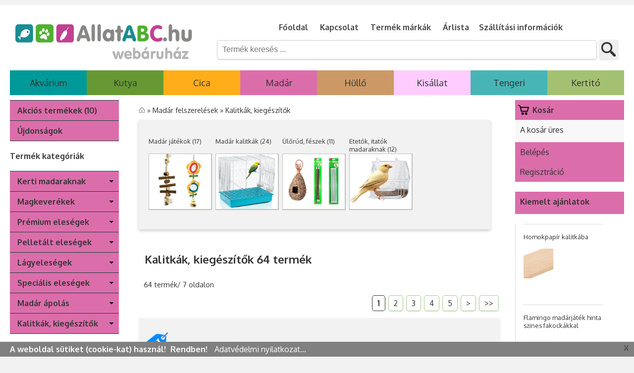

--- FILE ---
content_type: text/html; charset=UTF-8
request_url: https://www.allatabc.hu/shop/Madar/Kategoria/74-Kalitkak-kiegeszitok
body_size: 19542
content:
   <!DOCTYPE html>
<html lang="hu">
<head>
<!-- Global site tag (gtag.js) - Google Analytics -->
<script async src="https://www.googletagmanager.com/gtag/js?id=UA-20987186-1"></script>
<script>
  window.dataLayer = window.dataLayer || [];
  function gtag(){dataLayer.push(arguments);}
  gtag('js', new Date());

  gtag('config', 'UA-20987186-1');
</script>
<meta charset="UTF-8">
<meta name="viewport" content="width=device-width, initial-scale=1.0" />
<title> Kalitkák, kiegészítők -   Madár felszerelések  - AllatABC</title>
<meta name="robots" content="index, follow"> 
<meta content="Madár felszerelések, Madár játékok, Madár kalitkák, Ülőrúd, fészek, Etetők, itatók madaraknak Fém tál rácshoz rögzíthető - csavaros sárga, Fém tál rácsra akasztható - zöld, Inter-Zoo Luna madárkalitka, Inter-Zoo Iza 3 madárkalitka króm nyitható tetős, Trixie kötél ülőrúd 66 cm, Flamingo madár önitató, Omega I - óriás kalitka, Trixie madárszállító ketrec, Imac Dora 2 nimfa kalitka, Imac Ezia Special állványos kalitka," name="keywords" /><meta content="Madár felszerelések - Kalitkák, kiegészítők kategória összes, 64 féle terméke. Madár felszerelések, Madár játékok, Madár kalitkák, Ülőrúd, fészek, Etetők, itatók madaraknak Fém tál rácshoz rögzíthető - csavaros sárga, Fém tál rácsra akasztható - zöld, Inter-Zoo Luna madárkalitka, Inter-Zoo Iza 3 madárkalitka króm nyitható tetős, Trixie kötél ülőrúd 66 cm, Flamingo madár önitató, Omega I - óriás kalitka, Trixie madárszállító ketrec, Imac Dora 2 nimfa kalitka, Imac Ezia Special állványos kalitka, Akár ingyenes kiszállítással vagy átvételi lehetőséggel Budapesten" name="description" /> 
<link rel="canonical" href="https://www.allatabc.hu/shop/Madar/Kategoria/74-Kalitkak-kiegeszitok" /> 
 
<link rel="publisher" href="https://plus.google.com/104528819154997927084" />
<meta name="google-site-verification" content="WO954yxxGhglr-R52hKM3JCnRpI2Bc_GH307O4Bx64s" />
<link rel="apple-touch-icon" sizes="57x57" href="https://www.allatabc.hu/image/icons/apple-icon-57x57.png">
<link rel="apple-touch-icon" sizes="60x60" href="https://www.allatabc.hu/image/icons/apple-icon-60x60.png">
<link rel="apple-touch-icon" sizes="72x72" href="https://www.allatabc.hu/image/icons/apple-icon-72x72.png">
<link rel="apple-touch-icon" sizes="76x76" href="https://www.allatabc.hu/image/icons/apple-icon-76x76.png">
<link rel="apple-touch-icon" sizes="114x114" href="https://www.allatabc.hu/image/icons/apple-icon-114x114.png">
<link rel="apple-touch-icon" sizes="120x120" href="https://www.allatabc.hu/image/icons/apple-icon-120x120.png">
<link rel="apple-touch-icon" sizes="144x144" href="https://www.allatabc.hu/image/icons/apple-icon-144x144.png">
<link rel="apple-touch-icon" sizes="152x152" href="https://www.allatabc.hu/image/icons/apple-icon-152x152.png">
<link rel="apple-touch-icon" sizes="180x180" href="https://www.allatabc.hu/image/icons/apple-icon-180x180.png">
<link rel="icon" type="image/png" sizes="192x192"  href="https://www.allatabc.hu/image/icons/android-icon-192x192.png">
<link rel="icon" type="image/png" sizes="32x32" href="https://www.allatabc.hu/image/icons/favicon-32x32.png">
<link rel="icon" type="image/png" sizes="96x96" href="https://www.allatabc.hu/image/icons/favicon-96x96.png">
<link rel="icon" type="image/png" sizes="16x16" href="https://www.allatabc.hu/image/icons/favicon-16x16.png">
<link rel="shortcut icon" href="https://www.allatabc.hu/image/icons/favicon.ico" type="image/x-icon">
<link rel="icon" href="https://www.allatabc.hu/image/icons/favicon.ico" type="image/x-icon">
<meta name="msapplication-TileColor" content="#ffffff">
<meta name="msapplication-TileImage" content="https://www.allatabc.hu/image/icons/ms-icon-144x144.png">
<meta name="theme-color" content="#ffffff">
<link href='https://fonts.googleapis.com/css?family=Oxygen:400,700&amp;subset=latin,latin-ext' rel='stylesheet' type='text/css'>
<link href="https://www.allatabc.hu/shop/css/style2017.css?ver=2018_06" type="text/css" rel="stylesheet" media="screen"> 
<link href="https://www.allatabc.hu/shop/css/print.css?ver=20160824" type="text/css" rel="stylesheet" media="print">
<link rel="stylesheet" type="text/css" href="https://www.allatabc.hu/shop/css/jquery.fancybox-1.3.4.css" media="screen">
<script src="https://www.allatabc.hu/shop/js/jquery-2.1.3.min.js"></script>
<script src="https://www.allatabc.hu/shop/js/jquery-eu-cookie-law-popup2.js"></script> 
<script src="https://www.allatabc.hu/shop/js/jquery.js"></script>
<script src="https://www.allatabc.hu/shop/css/jquery.fancybox-1.3.4.js"></script>
<script src="https://www.allatabc.hu/shop/js/jquery.tinycarousel.js"></script>
<script type="text/javascript">
		$(document).ready(function() {
			$("a.kep").fancybox({
				'overlayShow'	: true,
				'transitionIn'	: 'elastic',
				'transitionOut'	: 'elastic',
				'overlayOpacity': 0.5,
    'overlayColor': '#000',
					'titlePosition'	: 'inside'
			});
			$(".video").fancybox({
			'overlayShow'	: false,
				'width'				: '75%',
				'height'			: '75%',
				'autoScale'			: false,
				'transitionIn'	: 'elastic',
				'transitionOut'	: 'elastic',
				'type'				: 'iframe'
			});
		  	$("#various5").fancybox({
		'width'				: '75%',
		'height'			: '75%',
        'autoScale'     	: false,
        'transitionIn'		: 'none',
		'transitionOut'		: 'none',
		'type'				: 'iframe'
	});
      $(".href").fancybox({
				'width'				: '75%',
				'height'			: '75%',
				'autoScale'			: false,
				'transitionIn'		: 'none',
				'transitionOut'		: 'none',
				'type'				: 'iframe'
			});
  $('#slider5').tinycarousel();
		});
	</script> 
<script type="text/javascript">
$(function(){
$(".search").keyup(function() 
{ 
var searchid = $(this).val();
var dataString = 'search='+ searchid;
if(searchid!='')
{
    $.ajax({            
    type: "POST",
  url: "https://www.allatabc.hu/shop/search.php",
    data: dataString,
    cache: false,
    success: function(html)
    {
    $("#result").html(html).show();
    }
    }); 
}return false;    
});

jQuery("#result").live("click",function(e){ 
    var $clicked = $(e.target);
    var $name = $clicked.find('.name').html();
    var decoded = $("<div/>").html($name).text();
    $('#searchid').val(decoded);
}); 
jQuery(document).live("click", function(e) { 
    var $clicked = $(e.target);
    if (! $clicked.hasClass("search")){
    jQuery("#result").fadeOut(); 
    }
});
$('#searchid').click(function(){
    jQuery("#result").fadeIn();
});
});
</script>
<script>
function myFunction() {
    document.getElementById("searchid").value = document.getElementById("searchid").value;
}
</script>
</head>
<body class='eupopup eupopup-bottom eupopup-style-compact'>
<div id='top'></div> 
<div class="row"> 
<div class="topnav">
<header >
<nav class="mnav">

<a class=" anchor-link" href="#mobile-nav"><span class='m50'>&nbsp;&nbsp;<b>Menü</b></span></a>
<div id="logo"><a href='https://www.allatabc.hu'> <img class="logo" src='https://www.allatabc.hu/shop/images/allatabc_logo.png'  title='Állatfelszerelési, akvarisztikai webshop' alt='Állatfelszerelési, akvarisztikai webshop'></a>
</div> 

<ul><li> <a href='https://www.allatabc.hu' title='ÁllatABC - Állatfelszerelési, akvarisztikai webshop'>Főoldal</a> </li>
<li><a href='https://www.allatabc.hu/shop/Madar/Elerhetosegek' title='Akvarisztikai webshop Budapest'>Kapcsolat</a></li>
<li><a href='https://www.allatabc.hu/shop/Madar/ForgalmazottMarkak' title='Forgalmazott márkák'>Termék márkák</a></li> <li><a href='https://www.allatabc.hu/shop/Madar/Arlista' title='Madár felszerelések árlista'>Árlista</a></li><li><a href='https://www.allatabc.hu/shop/Madar/SzallitasiInformaciok'>Szállítási információk</a></li>
</ul>  
<div><form method="POST">
<input type="text" class="search" name="mitkeres" id="searchid" autocomplete="off" placeholder="Termék keresés ..." >
<input type="submit" name="kereses"  class="buttontop" value=" " /> 
</form> <div id="result"></div> </div>
<br>
<div class="clear">  </div>
</nav>
</header>
</div> 

<div class="clear"></div>
<ul id='main-nav' class='mon'>	<li class="main-nav-item hal"><a href="https://www.allatabc.hu/shop/Akvarium/" title='Akvárium felszerelések' class="main-nav-tab hal">Akvárium</a>
<div class="main-nav-dd hal"><div class="main-nav-dd-column"><a href='https://www.allatabc.hu/shop/Akvarium/Kategoria/277-Akvariumok'><h3>Akváriumok</h3></a><ul><li><a href='https://www.allatabc.hu/shop/Akvarium/Termekek/472-AquaEL-akvariumok' title='Akváriumok &raquo; AquaEL akváriumok'>AquaEL akváriumok</a></li><li><a href='https://www.allatabc.hu/shop/Akvarium/Termekek/240-EHEIM-akvariumok' title='Akváriumok &raquo; EHEIM akváriumok'>EHEIM akváriumok</a></li><li><a href='https://www.allatabc.hu/shop/Akvarium/Termekek/454-Fish-King-akvariumok' title='Akváriumok &raquo; Fish-King akváriumok'>Fish-King akváriumok</a></li><li><a href='https://www.allatabc.hu/shop/Akvarium/Termekek/106-JUWEL-akvarium-butorok' title='Akváriumok &raquo; JUWEL akvárium bútorok'>JUWEL akvárium bútorok</a></li><li><a href='https://www.allatabc.hu/shop/Akvarium/Termekek/84-JUWEL-akvariumok' title='Akváriumok &raquo; JUWEL akváriumok'>JUWEL akváriumok</a></li><li><a href='https://www.allatabc.hu/shop/Akvarium/Termekek/242-Kezdo-akvarium-szettek' title='Akváriumok &raquo; Kezdő akvárium szettek'>Kezdő akvárium szettek</a></li><li><a href='https://www.allatabc.hu/shop/Akvarium/Termekek/473-Mini-akvariumok-Bettaknak' title='Akváriumok &raquo; Mini akváriumok Bettáknak'>Mini akváriumok Bettáknak</a></li><li><a href='https://www.allatabc.hu/shop/Akvarium/Termekek/401-Nano-akvariumok' title='Akváriumok &raquo; Nano akváriumok'>Nano akváriumok</a></li><li><a href='https://www.allatabc.hu/shop/Akvarium/Termekek/477-Oase-akvariumok' title='Akváriumok &raquo; Oase akváriumok'>Oase akváriumok</a></li><li><a href='https://www.allatabc.hu/shop/Akvarium/Termekek/457-Sera-akvariumok' title='Akváriumok &raquo; Sera akváriumok'>Sera akváriumok</a></li><li><a href='https://www.allatabc.hu/shop/Akvarium/Termekek/346-Tetra-akvariumok' title='Akváriumok &raquo; Tetra akváriumok'>Tetra akváriumok</a></li></ul></div><div class="main-nav-dd-column"><a href='https://www.allatabc.hu/shop/Akvarium/Kategoria/275-Akvarium-vilagitas'><h3>Akvárium világítás</h3></a><ul><li><a href='https://www.allatabc.hu/shop/Akvarium/Termekek/199-Egyeb-akvariumvilagitas' title='Akvárium világítás &raquo; Egyéb akváriumvilágítás'>Egyéb akváriumvilágítás</a></li><li><a href='https://www.allatabc.hu/shop/Akvarium/Termekek/447-Egyeb-fenycsovek' title='Akvárium világítás &raquo; Egyéb fénycsövek'>Egyéb fénycsövek</a></li><li><a href='https://www.allatabc.hu/shop/Akvarium/Termekek/460-Egyeb-vilagitas-LED' title='Akvárium világítás &raquo; Egyéb világítás LED'>Egyéb világítás LED</a></li><li><a href='https://www.allatabc.hu/shop/Akvarium/Termekek/411-JBL-fenycsovek' title='Akvárium világítás &raquo; JBL fénycsövek'>JBL fénycsövek</a></li><li><a href='https://www.allatabc.hu/shop/Akvarium/Termekek/214-Juwel-LED' title='Akvárium világítás &raquo; Juwel LED'>Juwel LED</a></li><li><a href='https://www.allatabc.hu/shop/Akvarium/Termekek/215-Juwel-reflektorok' title='Akvárium világítás &raquo; Juwel reflektorok'>Juwel reflektorok</a></li><li><a href='https://www.allatabc.hu/shop/Akvarium/Termekek/201-Juwel-T5-fenycsovek' title='Akvárium világítás &raquo; Juwel T5 fénycsövek'>Juwel T5 fénycsövek</a></li><li><a href='https://www.allatabc.hu/shop/Akvarium/Termekek/202-Juwel-T8-fenycsovek' title='Akvárium világítás &raquo; Juwel T8 fénycsövek'>Juwel T8 fénycsövek</a></li><li><a href='https://www.allatabc.hu/shop/Akvarium/Termekek/200-Juwel-vilagitasok' title='Akvárium világítás &raquo; Juwel világítások'>Juwel világítások</a></li><li><a href='https://www.allatabc.hu/shop/Akvarium/Termekek/250-Sera-T5-T8-Led-fenycsovek' title='Akvárium világítás &raquo; Sera T5 / T8 Led fénycsövek'>Sera T5 / T8 Led fénycsövek</a></li></ul></div><div class="main-nav-dd-column"><a href='https://www.allatabc.hu/shop/Akvarium/Kategoria/276-Akvarium-vizszures'><h3>Akvárium vízszűrés</h3></a><ul><li><a href='https://www.allatabc.hu/shop/Akvarium/Termekek/108-Akvarium-belso-szurok' title='Akvárium vízszűrés &raquo; Akvárium belső szűrők'>Akvárium belső szűrők</a></li><li><a href='https://www.allatabc.hu/shop/Akvarium/Termekek/236-Akvarium-kulso-szurok' title='Akvárium vízszűrés &raquo; Akvárium külső szűrők'>Akvárium külső szűrők</a></li><li><a href='https://www.allatabc.hu/shop/Akvarium/Termekek/409-Egyeb-szuroanyagok' title='Akvárium vízszűrés &raquo; Egyéb szűrőanyagok'>Egyéb szűrőanyagok</a></li><li><a href='https://www.allatabc.hu/shop/Akvarium/Termekek/245-EHEIM-szuroanyag-szett' title='Akvárium vízszűrés &raquo; EHEIM szűrőanyag szett'>EHEIM szűrőanyag szett</a></li><li><a href='https://www.allatabc.hu/shop/Akvarium/Termekek/244-EHEIM-szuroanyagok' title='Akvárium vízszűrés &raquo; EHEIM szűrőanyagok'>EHEIM szűrőanyagok</a></li><li><a href='https://www.allatabc.hu/shop/Akvarium/Termekek/383-EHEIM-szurobetetek' title='Akvárium vízszűrés &raquo; EHEIM szűrőbetétek'>EHEIM szűrőbetétek</a></li><li><a href='https://www.allatabc.hu/shop/Akvarium/Termekek/260-Juwel-akvarium-szurok' title='Akvárium vízszűrés &raquo; Juwel akvárium szűrők'>Juwel akvárium szűrők</a></li><li><a href='https://www.allatabc.hu/shop/Akvarium/Termekek/259-Juwel-szuroanyagok' title='Akvárium vízszűrés &raquo; Juwel szűrőanyagok'>Juwel szűrőanyagok</a></li><li><a href='https://www.allatabc.hu/shop/Akvarium/Termekek/427-Nano-akvarium-vizszures' title='Akvárium vízszűrés &raquo; Nano akvárium vízszűrés'>Nano akvárium vízszűrés</a></li><li><a href='https://www.allatabc.hu/shop/Akvarium/Termekek/286-Sera-szuroanyagok' title='Akvárium vízszűrés &raquo; Sera szűrőanyagok'>Sera szűrőanyagok</a></li></ul></div><hr /><div class="main-nav-dd-column"><a href='https://www.allatabc.hu/shop/Akvarium/Kategoria/55-Akvarium-felszereles'><h3>Akvárium felszerelés</h3></a><ul><li><a href='https://www.allatabc.hu/shop/Akvarium/Termekek/252-Automata-haletetok' title='Akvárium felszerelés &raquo; Automata haletetők'>Automata haletetők</a></li><li><a href='https://www.allatabc.hu/shop/Akvarium/Termekek/263-Homerok' title='Akvárium felszerelés &raquo; Hőmérők'>Hőmérők</a></li><li><a href='https://www.allatabc.hu/shop/Akvarium/Termekek/105-Legpumpa-levegozteto' title='Akvárium felszerelés &raquo; Légpumpa, levegőztető'>Légpumpa, levegőztető</a></li><li><a href='https://www.allatabc.hu/shop/Akvarium/Termekek/468-Levego-porlasztok' title='Akvárium felszerelés &raquo; Levegő porlasztók'>Levegő porlasztók</a></li><li><a href='https://www.allatabc.hu/shop/Akvarium/Termekek/410-UV-C-keszulek' title='Akvárium felszerelés &raquo; UV-C készülék'>UV-C készülék</a></li><li><a href='https://www.allatabc.hu/shop/Akvarium/Termekek/249-Vizmelegitok' title='Akvárium felszerelés &raquo; Vízmelegítők'>Vízmelegítők</a></li><li><a href='https://www.allatabc.hu/shop/Akvarium/Termekek/225-Vizpumpak' title='Akvárium felszerelés &raquo; Vízpumpák'>Vízpumpák</a></li></ul></div><div class="main-nav-dd-column"><a href='https://www.allatabc.hu/shop/Akvarium/Kategoria/466-Akvarium-dekoraciok'><h3>Akvárium dekorációk</h3></a><ul><li><a href='https://www.allatabc.hu/shop/Akvarium/Termekek/467-Akvarium-hatterek' title='Akvárium dekorációk &raquo; Akvárium hátterek'>Akvárium hátterek</a></li><li><a href='https://www.allatabc.hu/shop/Akvarium/Termekek/451-Akvarium-talaj' title='Akvárium dekorációk &raquo; Akvárium talaj'>Akvárium talaj</a></li><li><a href='https://www.allatabc.hu/shop/Akvarium/Termekek/86-Juwel-dekoraciok' title='Akvárium dekorációk &raquo; Juwel dekorációk'>Juwel dekorációk</a></li><li><a href='https://www.allatabc.hu/shop/Akvarium/Termekek/332-Munovenyek-mufak' title='Akvárium dekorációk &raquo; Műnövények, műfák'>Műnövények, műfák</a></li><li><a href='https://www.allatabc.hu/shop/Akvarium/Termekek/469-Musziklak-bujok' title='Akvárium dekorációk &raquo; Műsziklák, bujók'>Műsziklák, bujók</a></li><li><a href='https://www.allatabc.hu/shop/Akvarium/Termekek/425-Vizinovenyek' title='Akvárium dekorációk &raquo; Vízinövények'>Vízinövények</a></li></ul></div><div class="main-nav-dd-column"><a href='https://www.allatabc.hu/shop/Akvarium/Kategoria/274-Akvarium-tartozekok'><h3>Akvárium tartozékok</h3></a><ul><li><a href='https://www.allatabc.hu/shop/Akvarium/Termekek/386-EHEIM-tartozekok' title='Akvárium tartozékok &raquo; EHEIM tartozékok'>EHEIM tartozékok</a></li><li><a href='https://www.allatabc.hu/shop/Akvarium/Termekek/261-Juwel-pumpa-es-forgoresz' title='Akvárium tartozékok &raquo; Juwel pumpa és forgórész'>Juwel pumpa és forgórész</a></li><li><a href='https://www.allatabc.hu/shop/Akvarium/Termekek/262-Juwel-tartozekok' title='Akvárium tartozékok &raquo; Juwel tartozékok'>Juwel tartozékok</a></li></ul></div><hr /><div class="main-nav-dd-column"><a href='https://www.allatabc.hu/shop/Akvarium/Kategoria/50-Akvarium-apolas'><h3>Akvárium ápolás</h3></a><ul><li><a href='https://www.allatabc.hu/shop/Akvarium/Termekek/237-Algagatlok' title='Akvárium ápolás &raquo; Algagátlók'>Algagátlók</a></li><li><a href='https://www.allatabc.hu/shop/Akvarium/Termekek/255-Co2-rendszer' title='Akvárium ápolás &raquo; Co2 rendszer'>Co2 rendszer</a></li><li><a href='https://www.allatabc.hu/shop/Akvarium/Termekek/210-Gyogyszer-es-vitamin' title='Akvárium ápolás &raquo; Gyógyszer és vitamin'>Gyógyszer és vitamin</a></li><li><a href='https://www.allatabc.hu/shop/Akvarium/Termekek/421-Hasznos-eszkozok' title='Akvárium ápolás &raquo; Hasznos eszközök'>Hasznos eszközök</a></li><li><a href='https://www.allatabc.hu/shop/Akvarium/Termekek/408-Nano-vizkezelok' title='Akvárium ápolás &raquo; Nano vízkezelők'>Nano vízkezelők</a></li><li><a href='https://www.allatabc.hu/shop/Akvarium/Termekek/253-Novenytap-es-talaj' title='Akvárium ápolás &raquo; Növénytáp és talaj'>Növénytáp és talaj</a></li><li><a href='https://www.allatabc.hu/shop/Akvarium/Termekek/239-Takarito-eszkozok' title='Akvárium ápolás &raquo; Takarító eszközök'>Takarító eszközök</a></li><li><a href='https://www.allatabc.hu/shop/Akvarium/Termekek/238-Vizkezeloszerek' title='Akvárium ápolás &raquo; Vízkezelőszerek'>Vízkezelőszerek</a></li><li><a href='https://www.allatabc.hu/shop/Akvarium/Termekek/419-Viztesztek' title='Akvárium ápolás &raquo; Víztesztek'>Víztesztek</a></li></ul></div><div class="main-nav-dd-column"><a href='https://www.allatabc.hu/shop/Akvarium/Kategoria/53-Akvariumi-elesegek'><h3>Akváriumi eleségek</h3></a><ul><li><a href='https://www.allatabc.hu/shop/Akvarium/Termekek/205-Aranyhaltapok' title='Akváriumi eleségek &raquo; Aranyhaltápok'>Aranyhaltápok</a></li><li><a href='https://www.allatabc.hu/shop/Akvarium/Termekek/345-Diszkosz-tapok' title='Akváriumi eleségek &raquo; Diszkosz tápok'>Diszkosz tápok</a></li><li><a href='https://www.allatabc.hu/shop/Akvarium/Termekek/89-Granulalt-haltapok' title='Akváriumi eleségek &raquo; Granulált haltápok'>Granulált haltápok</a></li><li><a href='https://www.allatabc.hu/shop/Akvarium/Termekek/230-Ivadektapok' title='Akváriumi eleségek &raquo; Ivadéktápok'>Ivadéktápok</a></li><li><a href='https://www.allatabc.hu/shop/Akvarium/Termekek/88-Lemezes-haltapok' title='Akváriumi eleségek &raquo; Lemezes haltápok'>Lemezes haltápok</a></li><li><a href='https://www.allatabc.hu/shop/Akvarium/Termekek/404-Nano-elesegek' title='Akváriumi eleségek &raquo; Nano eleségek'>Nano eleségek</a></li><li><a href='https://www.allatabc.hu/shop/Akvarium/Termekek/231-Premium-halelesegek' title='Akváriumi eleségek &raquo; Prémium haleleségek'>Prémium haleleségek</a></li><li><a href='https://www.allatabc.hu/shop/Akvarium/Termekek/405-Specialis-elesegek' title='Akváriumi eleségek &raquo; Speciális eleségek'>Speciális eleségek</a></li><li><a href='https://www.allatabc.hu/shop/Akvarium/Termekek/90-Szaritott-elesegek' title='Akváriumi eleségek &raquo; Szárított eleségek'>Szárított eleségek</a></li><li><a href='https://www.allatabc.hu/shop/Akvarium/Termekek/256-Tablettas-haltapok' title='Akváriumi eleségek &raquo; Tablettás haltápok'>Tablettás haltápok</a></li><li><a href='https://www.allatabc.hu/shop/Akvarium/Termekek/344-Weekend-tapok' title='Akváriumi eleségek &raquo; Weekend tápok'>Weekend tápok</a></li></ul></div><div class="main-nav-dd-column"><a href='https://www.allatabc.hu/shop/Akvarium/Kategoria/54-Diszhal-katalogus'><h3>Díszhal katalógus</h3></a><ul><li><a href='https://www.allatabc.hu/shop/Akvarium/Termekek/216-Afrikai-sugerek-' title='Díszhal katalógus &raquo; Afrikai sügerek '>Afrikai sügerek </a></li><li><a href='https://www.allatabc.hu/shop/Akvarium/Termekek/139-Aranyhalak' title='Díszhal katalógus &raquo; Aranyhalak'>Aranyhalak</a></li><li><a href='https://www.allatabc.hu/shop/Akvarium/Termekek/134-Del-amerikai-sugerek' title='Díszhal katalógus &raquo; Dél-amerikai sügerek'>Dél-amerikai sügerek</a></li><li><a href='https://www.allatabc.hu/shop/Akvarium/Termekek/136-Diszcsikok' title='Díszhal katalógus &raquo; Díszcsíkok'>Díszcsíkok</a></li><li><a href='https://www.allatabc.hu/shop/Akvarium/Termekek/133-Elevenszulok' title='Díszhal katalógus &raquo; Elevenszülők'>Elevenszülők</a></li><li><a href='https://www.allatabc.hu/shop/Akvarium/Termekek/131-Harcsak-algaevok' title='Díszhal katalógus &raquo; Harcsák, algaevők'>Harcsák, algaevők</a></li><li><a href='https://www.allatabc.hu/shop/Akvarium/Termekek/137-Kalaszhalak' title='Díszhal katalógus &raquo; Kalászhalak'>Kalászhalak</a></li><li><a href='https://www.allatabc.hu/shop/Akvarium/Termekek/140-Labirintkopoltyusok' title='Díszhal katalógus &raquo; Labirintkopoltyúsok'>Labirintkopoltyúsok</a></li><li><a href='https://www.allatabc.hu/shop/Akvarium/Termekek/132-Lazacok' title='Díszhal katalógus &raquo; Lazacok'>Lazacok</a></li><li><a href='https://www.allatabc.hu/shop/Akvarium/Termekek/138-Marnak-daniok' title='Díszhal katalógus &raquo; Márnák, dániók'>Márnák, dániók</a></li><li><a href='https://www.allatabc.hu/shop/Akvarium/Termekek/135-Rakok-csigak' title='Díszhal katalógus &raquo; Rákok, csigák'>Rákok, csigák</a></li></ul></div><hr /> <div class="main-nav-dd-column ">
<h3><a href="https://www.allatabc.hu/shop/Akvarium/" title='Akvárium felszerelések'>Akvarisztikai termékek </a></h3>
<ul><li><a href='https://www.allatabc.hu/shop/Akvarium/AkciosTermekek' title='Akciós akvarisztikai termékek'>Akciós akvarisztikai termékek</a></li><li><a href='https://www.allatabc.hu/shop/Akvarium/Ujdonsagok' title='Webáruházunk legújabb akvarisztikai termékei'>Legújabb akvarisztikai termékeink</a></li><li><a href='https://www.allatabc.hu/shop/Akvarium/OutletTermekek' title='Kiárusított vagy használt termékek'>Kiárusított, használt vagy akvárium építésből megmaradt termékek</a></li> <li><a href='https://www.allatabc.hu/shop/Szolgaltatasaink' title='Akvarisztikai szolgáltatásaink'><br><b>Akvarisztikai szolgáltatásaink</b></a></li>
<li><a href='https://www.allatabc.hu/shop/Akvarium/TermekIsmertetok' title='Cikkek, ismertetők'>Cikkek, ismertetők</a></li>	</ul></div>	</div>	<li class="main-nav-item kutya"><a href="https://www.allatabc.hu/shop/Kutya/" title='Kutya felszerelések' class="main-nav-tab kutya">Kutya</a>
<div class="main-nav-dd kutya"><div class="main-nav-dd-column"><a href='https://www.allatabc.hu/shop/Kutya/Kategoria/64-Kutya-apolas' title='Kutya ápolás'><h3>Kutya ápolás</h3></a><ul><li><a href='https://www.allatabc.hu/shop/Kutya/Termekek/440-Kutya-apoloszerek' title='Kutya ápolószerek'>Kutya ápolószerek</a></li><li><a href='https://www.allatabc.hu/shop/Kutya/Termekek/172-Kutya-higienia' title='Kutya higiénia'>Kutya higiénia</a></li><li><a href='https://www.allatabc.hu/shop/Kutya/Termekek/435-Kutya-kefe-fesu-ollo' title='Kutya kefe, fésű, olló'>Kutya kefe, fésű, olló</a></li><li><a href='https://www.allatabc.hu/shop/Kutya/Termekek/171-Kutya-szorapolas' title='Kutya szőrápolás'>Kutya szőrápolás</a></li><li><a href='https://www.allatabc.hu/shop/Kutya/Termekek/173-Kutya-tuzeleshez' title='Kutya tüzeléshez'>Kutya tüzeléshez</a></li><li><a href='https://www.allatabc.hu/shop/Kutya/Termekek/158-Kutya-vitaminok' title='Kutya vitaminok'>Kutya vitaminok</a></li><li><a href='https://www.allatabc.hu/shop/Kutya/Termekek/170-Takarmany-kiegeszitok' title='Takarmány kiegészítők'>Takarmány kiegészítők</a></li></ul></div><div class="main-nav-dd-column"><a href='https://www.allatabc.hu/shop/Kutya/Kategoria/67-Kutya-eleseg' title='Kutya eleség'><h3>Kutya eleség</h3></a><ul><li><a href='https://www.allatabc.hu/shop/Kutya/Termekek/151-Hypo-Allergen-kutyatapok' title='Hypo-Allergén kutyatápok'>Hypo-Allergén kutyatápok</a></li><li><a href='https://www.allatabc.hu/shop/Kutya/Termekek/343-Jutalomfalatok-kutyaknak' title='Jutalomfalatok kutyáknak'>Jutalomfalatok kutyáknak</a></li><li><a href='https://www.allatabc.hu/shop/Kutya/Termekek/211-Klasszikus-kutyatapok' title='Klasszikus kutyatápok'>Klasszikus kutyatápok</a></li><li><a href='https://www.allatabc.hu/shop/Kutya/Termekek/458-Kolyokkutya-tapok' title='Kölyökkutya tápok'>Kölyökkutya tápok</a></li><li><a href='https://www.allatabc.hu/shop/Kutya/Termekek/154-Mucsontok-kutyaknak' title='Műcsontok kutyáknak'>Műcsontok kutyáknak</a></li><li><a href='https://www.allatabc.hu/shop/Kutya/Termekek/355-Premium-kutyakonzervek' title='Prémium kutyakonzervek'>Prémium kutyakonzervek</a></li><li><a href='https://www.allatabc.hu/shop/Kutya/Termekek/153-Premium-kutyatapok' title='Prémium kutyatápok'>Prémium kutyatápok</a></li><li><a href='https://www.allatabc.hu/shop/Kutya/Termekek/336-Szuper-premium-kutyakonzerv' title='Szuper prémium kutyakonzerv'>Szuper prémium kutyakonzerv</a></li><li><a href='https://www.allatabc.hu/shop/Kutya/Termekek/152-Szuper-Premium-kutyatapok' title='Szuper Prémium kutyatápok'>Szuper Prémium kutyatápok</a></li></ul></div><div class="main-nav-dd-column"><a href='https://www.allatabc.hu/shop/Kutya/Kategoria/66-Kutya-felszereles' title='Kutya felszerelés'><h3>Kutya felszerelés</h3></a><ul><li><a href='https://www.allatabc.hu/shop/Kutya/Termekek/465-Autos-kiegeszitok-kutyaknak' title='Autós kiegészítők kutyáknak'>Autós kiegészítők kutyáknak</a></li><li><a href='https://www.allatabc.hu/shop/Kutya/Termekek/441-Egyeb-kutya-felszereles' title='Egyéb kutya felszerelés'>Egyéb kutya felszerelés</a></li><li><a href='https://www.allatabc.hu/shop/Kutya/Termekek/126-Etetok-itatok-kutyaknak' title='Etetők, itatók, kutyáknak'>Etetők, itatók, kutyáknak</a></li><li><a href='https://www.allatabc.hu/shop/Kutya/Termekek/124-Kennel-kutyahaz' title='Kennel, kutyaház'>Kennel, kutyaház</a></li><li><a href='https://www.allatabc.hu/shop/Kutya/Termekek/121-Kutya-agyak' title='Kutya ágyak'>Kutya ágyak</a></li><li><a href='https://www.allatabc.hu/shop/Kutya/Termekek/433-Kutyajatek' title='Kutyajáték'>Kutyajáték</a></li><li><a href='https://www.allatabc.hu/shop/Kutya/Termekek/120-Szallito-ketrecek' title='Szállító ketrecek'>Szállító ketrecek</a></li><li><a href='https://www.allatabc.hu/shop/Kutya/Termekek/122-Szallito-taska-box' title='Szállító táska, box'>Szállító táska, box</a></li></ul></div><hr /><div class="main-nav-dd-column"><a href='https://www.allatabc.hu/shop/Kutya/Kategoria/436-Kutya-poraz-es-nyakorv' title='Kutya póráz és nyakörv'><h3>Kutya póráz és nyakörv</h3></a><ul><li><a href='https://www.allatabc.hu/shop/Kutya/Termekek/463-Automata-poraz' title='Automata póráz'>Automata póráz</a></li><li><a href='https://www.allatabc.hu/shop/Kutya/Termekek/445-Feny-fenyvisszavero' title='Fény, fényvisszaverő'>Fény, fényvisszaverő</a></li><li><a href='https://www.allatabc.hu/shop/Kutya/Termekek/155-Nyakorv-fem' title='Nyakörv fém'>Nyakörv fém</a></li><li><a href='https://www.allatabc.hu/shop/Kutya/Termekek/438-Poraz-nyakorv' title='Póráz, nyakörv'>Póráz, nyakörv</a></li></ul></div> <div class="main-nav-dd-column ">
<h3><a  href="https://www.allatabc.hu/shop/Kutya/" title='Kutya felszerelések'>Kutya felszerelések</a></h3>
<ul><li><a href='https://www.allatabc.hu/shop/Kutya/Ujdonsagok' title='Webáruházunk legújabb kutya felszerelési termékei'>Legújabb kutya felszerelési termékeink</a></li><li><a href='https://www.allatabc.hu/shop/Kutya/OutletTermekek' title='Kiárusított vagy használt termékek'><br>Kiárusított vagy használt termékek</a></li> 	</ul></div>	</div>	<li class="main-nav-item cica"><a href="https://www.allatabc.hu/shop/Cica/" title='Cica felszerelések' class="main-nav-tab cica">Cica</a>
<div class="main-nav-dd cica"><div class="main-nav-dd-column"><a href='https://www.allatabc.hu/shop/Cica/Kategoria/60-Cica-apolas' title='Cica ápolás'><h3>Cica ápolás</h3></a><ul><li><a href='https://www.allatabc.hu/shop/Cica/Termekek/165-Cica-almok' title='Cica almok'>Cica almok</a></li><li><a href='https://www.allatabc.hu/shop/Cica/Termekek/456-Cica-kozmetika' title='Cica kozmetika'>Cica kozmetika</a></li><li><a href='https://www.allatabc.hu/shop/Cica/Termekek/163-Cica-tisztitas' title='Cica tisztítás'>Cica tisztítás</a></li><li><a href='https://www.allatabc.hu/shop/Cica/Termekek/159-Cica-vitamin' title='Cica vitamin'>Cica vitamin</a></li><li><a href='https://www.allatabc.hu/shop/Cica/Termekek/160-Taplalek-kiegeszito' title='Táplálék kiegészítő'>Táplálék kiegészítő</a></li></ul></div><div class="main-nav-dd-column"><a href='https://www.allatabc.hu/shop/Cica/Kategoria/63-Cica-eledelek' title='Cica eledelek'><h3>Cica eledelek</h3></a><ul><li><a href='https://www.allatabc.hu/shop/Cica/Termekek/357-Alutasakos-cicaelesegek' title='Alutasakos cicaeleségek'>Alutasakos cicaeleségek</a></li><li><a href='https://www.allatabc.hu/shop/Cica/Termekek/430-Jutalomfalat-cicaknak' title='Jutalomfalat cicáknak'>Jutalomfalat cicáknak</a></li><li><a href='https://www.allatabc.hu/shop/Cica/Termekek/101-Konzervek-cicaknak' title='Konzervek cicáknak'>Konzervek cicáknak</a></li><li><a href='https://www.allatabc.hu/shop/Cica/Termekek/168-Premium-macskatap' title='Prémium macskatáp'>Prémium macskatáp</a></li><li><a href='https://www.allatabc.hu/shop/Cica/Termekek/100-Szaraz-tapok-macskaknak' title='Száraz tápok macskáknak'>Száraz tápok macskáknak</a></li><li><a href='https://www.allatabc.hu/shop/Cica/Termekek/333-Szuper-premium-konzerv-cicaknak' title='Szuper prémium konzerv cicáknak'>Szuper prémium konzerv cicáknak</a></li><li><a href='https://www.allatabc.hu/shop/Cica/Termekek/334-Szuper-premium-macskatap' title='Szuper prémium macskatáp'>Szuper prémium macskatáp</a></li></ul></div><div class="main-nav-dd-column"><a href='https://www.allatabc.hu/shop/Cica/Kategoria/62-Cica-felszereles' title='Cica felszerelés'><h3>Cica felszerelés</h3></a><ul><li><a href='https://www.allatabc.hu/shop/Cica/Termekek/125-Cica-butorok-kaparok' title='Cica bútorok, kaparók'>Cica bútorok, kaparók</a></li><li><a href='https://www.allatabc.hu/shop/Cica/Termekek/127-Cica-etetok-itatok' title='Cica etetők, itatók'>Cica etetők, itatók</a></li><li><a href='https://www.allatabc.hu/shop/Cica/Termekek/443-Cica-jatek' title='Cica játék'>Cica játék</a></li><li><a href='https://www.allatabc.hu/shop/Cica/Termekek/442-Cica-poraz-nyakorv' title='Cica póráz, nyakörv'>Cica póráz, nyakörv</a></li><li><a href='https://www.allatabc.hu/shop/Cica/Termekek/453-Cica-szallitashoz' title='Cica szállításhoz'>Cica szállításhoz</a></li><li><a href='https://www.allatabc.hu/shop/Cica/Termekek/161-Cica-viselkedes' title='Cica viselkedés'>Cica viselkedés</a></li><li><a href='https://www.allatabc.hu/shop/Cica/Termekek/128-Cica-wc-k' title='Cica wc-k'>Cica wc-k</a></li></ul></div><hr /> <div class="main-nav-dd-column ">
<h3><a  href="https://www.allatabc.hu/shop/Cica/" title='Cica felszerelések'>Cica felszerelések</a></h3>
<ul><li><a href='https://www.allatabc.hu/shop/Cica/Ujdonsagok' title='Webáruházunk legújabb macska felszerelési termékei'>Legújabb macska felszerelési termékeink</a></li>	</ul></div>	</div>	<li class="main-nav-item madar"><a href="https://www.allatabc.hu/shop/Madar/" title='Madár felszerelések' class="main-nav-tab madar">Madár</a>
<div class="main-nav-dd madar"><div class="main-nav-dd-column"><a href='https://www.allatabc.hu/shop/Madar/Kategoria/75-Magkeverekek' title='Magkeverékek'><h3>Magkeverékek</h3></a><ul><li><a href='https://www.allatabc.hu/shop/Madar/Termekek/183-Magkeverek-hullamos' title='Magkeverék hullámos'>Magkeverék hullámos</a></li><li><a href='https://www.allatabc.hu/shop/Madar/Termekek/181-Magkeverek-kanari' title='Magkeverék kanári'>Magkeverék kanári</a></li><li><a href='https://www.allatabc.hu/shop/Madar/Termekek/194-Magkeverek-nagypapagaj' title='Magkeverék nagypapagáj'>Magkeverék nagypapagáj</a></li><li><a href='https://www.allatabc.hu/shop/Madar/Termekek/182-Magkeverek-pinty' title='Magkeverék pinty'>Magkeverék pinty</a></li><li><a href='https://www.allatabc.hu/shop/Madar/Termekek/98-Magkeverekek-magok' title='Magkeverékek, magok'>Magkeverékek, magok</a></li></ul></div><div class="main-nav-dd-column"><a href='https://www.allatabc.hu/shop/Madar/Kategoria/278-Premium-elesegek' title='Prémium eleségek'><h3>Prémium eleségek</h3></a><ul><li><a href='https://www.allatabc.hu/shop/Madar/Termekek/177-Premium-kanari-eleseg' title='Prémium kanári eleség'>Prémium kanári eleség</a></li><li><a href='https://www.allatabc.hu/shop/Madar/Termekek/186-Premium-nagypapagaj-eleseg' title='Prémium nagypapagáj eleség'>Prémium nagypapagáj eleség</a></li><li><a href='https://www.allatabc.hu/shop/Madar/Termekek/178-Premium-papagaj-eleseg' title='Prémium papagáj eleség'>Prémium papagáj eleség</a></li><li><a href='https://www.allatabc.hu/shop/Madar/Termekek/185-Premium-pinty-Blattner' title='Prémium pinty Blattner'>Prémium pinty Blattner</a></li><li><a href='https://www.allatabc.hu/shop/Madar/Termekek/264-Premium-pinty-eleseg' title='Prémium pinty eleség'>Prémium pinty eleség</a></li></ul></div><div class="main-nav-dd-column"><a href='https://www.allatabc.hu/shop/Madar/Kategoria/280-Specialis-elesegek' title='Speciális eleségek'><h3>Speciális eleségek</h3></a><ul><li><a href='https://www.allatabc.hu/shop/Madar/Termekek/269-asvanyianyag-madar' title='Ásványianyag madár'>Ásványianyag madár</a></li><li><a href='https://www.allatabc.hu/shop/Madar/Termekek/190-Kezi-neveleshez' title='Kézi neveléshez'>Kézi neveléshez</a></li><li><a href='https://www.allatabc.hu/shop/Madar/Termekek/352-Madar-csemegek' title='Madár csemegék'>Madár csemegék</a></li><li><a href='https://www.allatabc.hu/shop/Madar/Termekek/104-Mezesrud-madaraknak' title='Mézesrúd madaraknak'>Mézesrúd madaraknak</a></li><li><a href='https://www.allatabc.hu/shop/Madar/Termekek/175-Takarmany-kiegeszitok' title='Takarmány kiegészítők'>Takarmány kiegészítők</a></li></ul></div><hr /><div class="main-nav-dd-column"><a href='https://www.allatabc.hu/shop/Madar/Kategoria/73-Lagyelesegek' title='Lágyeleségek'><h3>Lágyeleségek</h3></a><ul><li><a href='https://www.allatabc.hu/shop/Madar/Termekek/266-Lagyeleseg' title='Lágyeleség'>Lágyeleség</a></li><li><a href='https://www.allatabc.hu/shop/Madar/Termekek/268-Lagyeleseg-mezes' title='Lágyeleség mézes'>Lágyeleség mézes</a></li><li><a href='https://www.allatabc.hu/shop/Madar/Termekek/267-Lagyeleseg-tojasos' title='Lágyeleség tojásos'>Lágyeleség tojásos</a></li></ul></div><div class="main-nav-dd-column"><a href='https://www.allatabc.hu/shop/Madar/Kategoria/72-Madar-apolas' title='Madár ápolás'><h3>Madár ápolás</h3></a><ul><li><a href='https://www.allatabc.hu/shop/Madar/Termekek/150-Higenia-madar' title='Higénia madár'>Higénia madár</a></li><li><a href='https://www.allatabc.hu/shop/Madar/Termekek/176-Madar-vitaminok' title='Madár vitaminok'>Madár vitaminok</a></li><li><a href='https://www.allatabc.hu/shop/Madar/Termekek/174-Toll-apolas' title='Toll ápolás'>Toll ápolás</a></li></ul></div><div class="main-nav-dd-column"><a href='https://www.allatabc.hu/shop/Madar/Kategoria/432-Kerti-madaraknak' title='Kerti madaraknak'><h3>Kerti madaraknak</h3></a><ul><li><a href='https://www.allatabc.hu/shop/Madar/Termekek/192-Europai-pinty-elesegek' title='Európai pinty eleségek'>Európai pinty eleségek</a></li><li><a href='https://www.allatabc.hu/shop/Madar/Termekek/213-Kerti-madarelesegek-' title='Kerti madáreleségek '>Kerti madáreleségek </a></li><li><a href='https://www.allatabc.hu/shop/Madar/Termekek/424-Kerti-madaretetok' title='Kerti madáretetők'>Kerti madáretetők</a></li></ul></div><hr /><div class="main-nav-dd-column"><a href='https://www.allatabc.hu/shop/Madar/Kategoria/74-Kalitkak-kiegeszitok' title='Kalitkák, kiegészítők'><h3>Kalitkák, kiegészítők</h3></a><ul><li><a href='https://www.allatabc.hu/shop/Madar/Termekek/141-Etetok-itatok-madaraknak' title='Etetők, itatók madaraknak'>Etetők, itatók madaraknak</a></li><li><a href='https://www.allatabc.hu/shop/Madar/Termekek/273-Madar-jatekok' title='Madár játékok'>Madár játékok</a></li><li><a href='https://www.allatabc.hu/shop/Madar/Termekek/110-Madar-kalitkak' title='Madár kalitkák'>Madár kalitkák</a></li><li><a href='https://www.allatabc.hu/shop/Madar/Termekek/112-ulorud-feszek' title='Ülőrúd, fészek'>Ülőrúd, fészek</a></li></ul></div><div class="main-nav-dd-column"><a href='https://www.allatabc.hu/shop/Madar/Kategoria/279-Pelletalt-elesegek' title='Pelletált eleségek'><h3>Pelletált eleségek</h3></a><ul><li><a href='https://www.allatabc.hu/shop/Madar/Termekek/189-Pellet-kanari-pinty' title='Pellet kanári, pinty'>Pellet kanári, pinty</a></li><li><a href='https://www.allatabc.hu/shop/Madar/Termekek/188-Pellet-papagajoknak' title='Pellet papagájoknak'>Pellet papagájoknak</a></li><li><a href='https://www.allatabc.hu/shop/Madar/Termekek/265-Pellet-rovar-es-gyumolcsevoknek' title='Pellet rovar és gyümölcsevőknek'>Pellet rovar és gyümölcsevőknek</a></li></ul></div> <div class="main-nav-dd-column ">
<h3><a  href="https://www.allatabc.hu/shop/Madar/" title='Madár felszerelések'>Madár felszerelések</a></h3>
<ul><li><a href='https://www.allatabc.hu/shop/Madar/AkciosTermekek' title='Akciós termékek madaraknak'>Akciós termékek madaraknak</a></li><li><a href='https://www.allatabc.hu/shop/Madar/Ujdonsagok' title='Webáruházunk legújabb madár felszerelési termékei'>Legújabb madár felszerelési termékeink</a></li><li><a href='https://www.allatabc.hu/shop/Akvarium/TermekIsmertetok' title='Cikkek, ismertetők'>Cikkek, ismertetők</a></li>	</ul></div>	</div>	<li class="main-nav-item hullo"><a href="https://www.allatabc.hu/shop/Hullo/" title='Terrárium felszerelések' class="main-nav-tab hullo">Hüllő</a>
<div class="main-nav-dd hullo"><div class="main-nav-dd-column"><a href='https://www.allatabc.hu/shop/Hullo/Kategoria/390-Terrarium-felszereles' title='Terrárium felszerelés'><h3>Terrárium felszerelés</h3></a><ul><li><a href='https://www.allatabc.hu/shop/Hullo/Termekek/398-Feny-es-hoforras-hulloknek' title='Fény és hőforrás hüllőknek'>Fény és hőforrás hüllőknek</a></li><li><a href='https://www.allatabc.hu/shop/Hullo/Termekek/470-Terrarium-dekoraciok' title='Terrárium dekorációk'>Terrárium dekorációk</a></li><li><a href='https://www.allatabc.hu/shop/Hullo/Termekek/394-Terrarium-kiegeszitok' title='Terrárium kiegészítők'>Terrárium kiegészítők</a></li><li><a href='https://www.allatabc.hu/shop/Hullo/Termekek/393-Terrarium-melegito' title='Terrárium melegítő'>Terrárium melegítő</a></li><li><a href='https://www.allatabc.hu/shop/Hullo/Termekek/452-Terrarium-talaj' title='Terrárium talaj'>Terrárium talaj</a></li><li><a href='https://www.allatabc.hu/shop/Hullo/Termekek/392-Terrarium-vilagitas' title='Terrárium világítás'>Terrárium világítás</a></li><li><a href='https://www.allatabc.hu/shop/Hullo/Termekek/423-Terrarium-vizszuro' title='Terrárium vízszűrő'>Terrárium vízszűrő</a></li><li><a href='https://www.allatabc.hu/shop/Hullo/Termekek/391-Terrariumok-szettek' title='Terráriumok, szettek'>Terráriumok, szettek</a></li></ul></div><div class="main-nav-dd-column"><a href='https://www.allatabc.hu/shop/Hullo/Kategoria/395-Terrarium-apolas' title='Terrárium ápolás'><h3>Terrárium ápolás</h3></a><ul><li><a href='https://www.allatabc.hu/shop/Hullo/Termekek/397-Gyogykivonat-hulloknek' title='Gyógykivonat hüllőknek'>Gyógykivonat hüllőknek</a></li><li><a href='https://www.allatabc.hu/shop/Hullo/Termekek/407-Terrariumi-vizkezeloszerek' title='Terráriumi vízkezelőszerek'>Terráriumi vízkezelőszerek</a></li><li><a href='https://www.allatabc.hu/shop/Hullo/Termekek/396-Vitaminok-hulloknek' title='Vitaminok hüllőknek'>Vitaminok hüllőknek</a></li></ul></div><div class="main-nav-dd-column"><a href='https://www.allatabc.hu/shop/Hullo/Kategoria/387-Terrariumi-elesegek' title='Terráriumi eleségek'><h3>Terráriumi eleségek</h3></a><ul><li><a href='https://www.allatabc.hu/shop/Hullo/Termekek/388-Hullo-elesegek' title='Hüllő eleségek'>Hüllő eleségek</a></li><li><a href='https://www.allatabc.hu/shop/Hullo/Termekek/389-Kiegeszito-hullo-elesegek' title='Kiegészítő hüllő eleségek'>Kiegészítő hüllő eleségek</a></li></ul></div><hr /> <div class="main-nav-dd-column ">
<h3><a  href="https://www.allatabc.hu/shop/Hullo/" title='Terrárium felszerelések'>Hullő felszerelések</a></h3>
<ul><li><a href='https://www.allatabc.hu/shop/Hullo/AkciosTermekek' title='Akciós termékek hüllőknek'>Akciós termékek hullőknek</a></li><li><a href='https://www.allatabc.hu/shop/Hullo/Ujdonsagok' title='Webáruházunk legújabb terrárium felszerelési termékei'>Legújabb terrárium felszerelési termékeink</a></li>	</ul></div>	</div>	<li class="main-nav-item ragcsalo"><a href='https://www.allatabc.hu/shop/Kisallat/' title='Kisállat felszerelések' class="main-nav-tab ragcsalo">Kisállat</a>
<div class="main-nav-dd ragcsalo"><div class="main-nav-dd-column"><a href='https://www.allatabc.hu/shop/Kisallat/Kategoria/70-Ketrecek-hazak' title='Ketrecek, házak'><h3>Ketrecek, házak</h3></a><ul><li><a href='https://www.allatabc.hu/shop/Kisallat/Termekek/282-Goreny-patkany-mokus-ketrec' title='Görény, patkány, mókus ketrec'>Görény, patkány, mókus ketrec</a></li><li><a href='https://www.allatabc.hu/shop/Kisallat/Termekek/113-Horcsog-ketrecek' title='Hörcsög ketrecek'>Hörcsög ketrecek</a></li><li><a href='https://www.allatabc.hu/shop/Kisallat/Termekek/281-Nyulketrecek' title='Nyúlketrecek'>Nyúlketrecek</a></li><li><a href='https://www.allatabc.hu/shop/Kisallat/Termekek/115-Plasztik-terrarium' title='Plasztik terrárium'>Plasztik terrárium</a></li></ul></div><div class="main-nav-dd-column"><a href='https://www.allatabc.hu/shop/Kisallat/Kategoria/68-Kisallat-apolas' title='Kisállat ápolás'><h3>Kisállat ápolás</h3></a><ul><li><a href='https://www.allatabc.hu/shop/Kisallat/Termekek/455-Kisallat-kozmetika' title='Kisállat kozmetika'>Kisállat kozmetika</a></li><li><a href='https://www.allatabc.hu/shop/Kisallat/Termekek/99-Ragcsalo-almok' title='Rágcsáló almok'>Rágcsáló almok</a></li><li><a href='https://www.allatabc.hu/shop/Kisallat/Termekek/147-Ragcsalo-higenia' title='Rágcsáló higénia'>Rágcsáló higénia</a></li></ul></div><div class="main-nav-dd-column"><a href='https://www.allatabc.hu/shop/Kisallat/Kategoria/69-Kisallat-csemegek' title='Kisállat csemegék'><h3>Kisállat csemegék</h3></a><ul><li><a href='https://www.allatabc.hu/shop/Kisallat/Termekek/247-Jutalomfalat-kisallatoknak' title='Jutalomfalat kisállatoknak'>Jutalomfalat kisállatoknak</a></li><li><a href='https://www.allatabc.hu/shop/Kisallat/Termekek/248-Kiegeszito-elesegek' title='Kiegészítő eleségek'>Kiegészítő eleségek</a></li><li><a href='https://www.allatabc.hu/shop/Kisallat/Termekek/145-Mezesrudak-kisallatoknak' title='Mézesrudak kisállatoknak'>Mézesrudak kisállatoknak</a></li><li><a href='https://www.allatabc.hu/shop/Kisallat/Termekek/148-Vitaminok-kisallatoknak' title='Vitaminok kisállatoknak'>Vitaminok kisállatoknak</a></li></ul></div><hr /><div class="main-nav-dd-column"><a href='https://www.allatabc.hu/shop/Kisallat/Kategoria/71-Kisallat-eledelek' title='Kisállat eledelek'><h3>Kisállat eledelek</h3></a><ul><li><a href='https://www.allatabc.hu/shop/Kisallat/Termekek/143-Alap-elesegek' title='Alap eleségek'>Alap eleségek</a></li><li><a href='https://www.allatabc.hu/shop/Kisallat/Termekek/142-Extrudalt-elesegek' title='Extrudált eleségek'>Extrudált eleségek</a></li><li><a href='https://www.allatabc.hu/shop/Kisallat/Termekek/146-Premium-elesegek' title='Prémium eleségek'>Prémium eleségek</a></li><li><a href='https://www.allatabc.hu/shop/Kisallat/Termekek/246-Ropogos-elesegek' title='Ropogós eleségek'>Ropogós eleségek</a></li></ul></div><div class="main-nav-dd-column"><a href='https://www.allatabc.hu/shop/Kisallat/Kategoria/283-Kisallat-felszereles' title='Kisállat felszerelés'><h3>Kisállat felszerelés</h3></a><ul><li><a href='https://www.allatabc.hu/shop/Kisallat/Termekek/119-Futokerek-futogomb' title='Futókerék, futógömb'>Futókerék, futógömb</a></li><li><a href='https://www.allatabc.hu/shop/Kisallat/Termekek/116-Ketrec-kiegeszitok' title='Ketrec kiegészítők'>Ketrec kiegészítők</a></li><li><a href='https://www.allatabc.hu/shop/Kisallat/Termekek/118-Kisallat-szallitok' title='Kisállat szállítók'>Kisállat szállítók</a></li><li><a href='https://www.allatabc.hu/shop/Kisallat/Termekek/114-Ragcsalo-bujok' title='Rágcsáló bújók'>Rágcsáló bújók</a></li><li><a href='https://www.allatabc.hu/shop/Kisallat/Termekek/117-Ragcsalo-etetok-itatok' title='Rágcsáló etetők, itatók'>Rágcsáló etetők, itatók</a></li></ul></div> <div class="main-nav-dd-column ">
<h3><a  href='https://www.allatabc.hu/shop/Kisallat/' title='Kisállat felszerelések'>Kisállat felszerelések</a></h3>
<ul><li><a href='https://www.allatabc.hu/shop/Kisallat/AkciosTermekek' title='Akciós termékek kisállatoknak'>Akciós termékek kisállatoknak</a></li><li><a href='https://www.allatabc.hu/shop/Kisallat/Ujdonsagok' title='Webáruházunk legújabb kisállat felszerelési termékei'>Legújabb kisállat felszerelési termékeink</a></li>	</ul></div>	</div>	<li class="main-nav-item korall"><a href='https://www.allatabc.hu/shop/TengeriAkvarium/' title='Tengeri akvárium felszerelések' class="main-nav-tab korall">Tengeri</a>
<div class="main-nav-dd korall"><div class="main-nav-dd-column"><a href='https://www.allatabc.hu/shop/TengeriAkvarium/Kategoria/325-Vilagitas' title='Világítás'><h3>Világítás</h3></a><ul><li><a href='https://www.allatabc.hu/shop/TengeriAkvarium/Termekek/326-Fenycsovek-izzok' title='Fénycsővek, izzók'>Fénycsővek, izzók</a></li><li><a href='https://www.allatabc.hu/shop/TengeriAkvarium/Termekek/327-Vilagitasok' title='Világítások'>Világítások</a></li></ul></div><div class="main-nav-dd-column"><a href='https://www.allatabc.hu/shop/TengeriAkvarium/Kategoria/349-Kiegeszitok' title='Kiegészítők'><h3>Kiegészítők</h3></a><ul><li><a href='https://www.allatabc.hu/shop/TengeriAkvarium/Termekek/351-Hasznos-kiegeszitok' title='Hasznos kiegészítők'>Hasznos kiegészítők</a></li><li><a href='https://www.allatabc.hu/shop/TengeriAkvarium/Termekek/324-Korall-ragasztok' title='Korall ragasztók'>Korall ragasztók</a></li></ul></div><div class="main-nav-dd-column"><a href='https://www.allatabc.hu/shop/TengeriAkvarium/Kategoria/317-CO2-technika' title='CO2 technika'><h3>CO2 technika</h3></a><ul><li><a href='https://www.allatabc.hu/shop/TengeriAkvarium/Termekek/320-CO2-rendszer' title='CO2 rendszer'>CO2 rendszer</a></li><li><a href='https://www.allatabc.hu/shop/TengeriAkvarium/Termekek/318-Kalcium-reaktorok-' title='Kalcium reaktorok '>Kalcium reaktorok </a></li></ul></div><hr /><div class="main-nav-dd-column"><a href='https://www.allatabc.hu/shop/TengeriAkvarium/Kategoria/310-Szures' title='Szűrés'><h3>Szűrés</h3></a><ul><li><a href='https://www.allatabc.hu/shop/TengeriAkvarium/Termekek/311-Feherje-lehabzok' title='Fehérje lehabzók'>Fehérje lehabzók</a></li><li><a href='https://www.allatabc.hu/shop/TengeriAkvarium/Termekek/342-Ozmozis-szurok' title='Ozmózis szűrők'>Ozmózis szűrők</a></li><li><a href='https://www.allatabc.hu/shop/TengeriAkvarium/Termekek/341-Szuro-epitoelemek' title='Szűrő építőelemek'>Szűrő építőelemek</a></li><li><a href='https://www.allatabc.hu/shop/TengeriAkvarium/Termekek/340-Szuro-kiegeszitok' title='Szűrő kiegészítők'>Szűrő kiegészítők</a></li><li><a href='https://www.allatabc.hu/shop/TengeriAkvarium/Termekek/315-Szuroanyagok' title='Szűrőanyagok'>Szűrőanyagok</a></li><li><a href='https://www.allatabc.hu/shop/TengeriAkvarium/Termekek/314-Zeolit-szures' title='Zeolit szűrés'>Zeolit szűrés</a></li></ul></div><div class="main-nav-dd-column"><a href='https://www.allatabc.hu/shop/TengeriAkvarium/Kategoria/302-Viz-adalekanyagok' title='Víz-adalékanyagok'><h3>Víz-adalékanyagok</h3></a><ul><li><a href='https://www.allatabc.hu/shop/TengeriAkvarium/Termekek/303-Folyekony-adalekok' title='Folyékony adalékok'>Folyékony adalékok</a></li><li><a href='https://www.allatabc.hu/shop/TengeriAkvarium/Termekek/359-Folyekony-vizkezelok' title='Folyékony vízkezelők'>Folyékony vízkezelők</a></li><li><a href='https://www.allatabc.hu/shop/TengeriAkvarium/Termekek/337-Gyogyszer-vitamin' title='Gyógyszer, vitamin'>Gyógyszer, vitamin</a></li><li><a href='https://www.allatabc.hu/shop/TengeriAkvarium/Termekek/304-Instant-vizkezelok' title='Instant vízkezelők'>Instant vízkezelők</a></li><li><a href='https://www.allatabc.hu/shop/TengeriAkvarium/Termekek/478-Mono-nyomelemek' title='Mono nyomelemek'>Mono nyomelemek</a></li><li><a href='https://www.allatabc.hu/shop/TengeriAkvarium/Termekek/309-Tengeriso' title='Tengerisó'>Tengerisó</a></li></ul></div><div class="main-nav-dd-column"><a href='https://www.allatabc.hu/shop/TengeriAkvarium/Kategoria/305-Etetes' title='Etetés'><h3>Etetés</h3></a><ul><li><a href='https://www.allatabc.hu/shop/TengeriAkvarium/Termekek/338-Artemia-plankton' title='Artémia, plankton'>Artémia, plankton</a></li><li><a href='https://www.allatabc.hu/shop/TengeriAkvarium/Termekek/306-Koralltapok' title='Koralltápok'>Koralltápok</a></li><li><a href='https://www.allatabc.hu/shop/TengeriAkvarium/Termekek/308-Szaritott-alga' title='Szárított alga'>Szárított alga</a></li><li><a href='https://www.allatabc.hu/shop/TengeriAkvarium/Termekek/307-Szaritott-elesegek' title='Szárított eleségek'>Szárított eleségek</a></li></ul></div><hr /><div class="main-nav-dd-column"><a href='https://www.allatabc.hu/shop/TengeriAkvarium/Kategoria/321-Szivattyuk' title='Szivattyúk'><h3>Szivattyúk</h3></a><ul><li><a href='https://www.allatabc.hu/shop/TengeriAkvarium/Termekek/322-Adagolo-szivattyuk' title='Adagoló szivattyúk'>Adagoló szivattyúk</a></li><li><a href='https://www.allatabc.hu/shop/TengeriAkvarium/Termekek/348-aramoltatok' title='Áramoltatók'>Áramoltatók</a></li><li><a href='https://www.allatabc.hu/shop/TengeriAkvarium/Termekek/323-Egyeb-pumpak' title='Egyéb pumpák'>Egyéb pumpák</a></li></ul></div><div class="main-nav-dd-column"><a href='https://www.allatabc.hu/shop/TengeriAkvarium/Kategoria/328-Felszereles' title='Felszerelés'><h3>Felszerelés</h3></a><ul><li><a href='https://www.allatabc.hu/shop/TengeriAkvarium/Termekek/448-Akvarium-vezerlok' title='Akvárium vezérlők'>Akvárium vezérlők</a></li><li><a href='https://www.allatabc.hu/shop/TengeriAkvarium/Termekek/329-Dekoracio-es-talaj' title='Dekoráció és talaj'>Dekoráció és talaj</a></li><li><a href='https://www.allatabc.hu/shop/TengeriAkvarium/Termekek/330-Hutes-futes' title='Hűtés - fűtés'>Hűtés - fűtés</a></li><li><a href='https://www.allatabc.hu/shop/TengeriAkvarium/Termekek/331-Meroeszkozok-tesztek' title='Mérőeszközök, tesztek'>Mérőeszközök, tesztek</a></li></ul></div><div class="main-nav-dd-column"><a href='https://www.allatabc.hu/shop/TengeriAkvarium/Kategoria/402-Komplett-akvariumok' title='Komplett akváriumok'><h3>Komplett akváriumok</h3></a><ul><li><a href='https://www.allatabc.hu/shop/TengeriAkvarium/Termekek/429-Eheim-tengeri-akvariumok' title='Eheim tengeri akváriumok'>Eheim tengeri akváriumok</a></li><li><a href='https://www.allatabc.hu/shop/TengeriAkvarium/Termekek/339-Tengeri-akvariumok' title='Tengeri akváriumok'>Tengeri akváriumok</a></li></ul></div><hr /><div class="main-nav-dd-column"><a href='https://www.allatabc.hu/shop/TengeriAkvarium/Kategoria/364-Tengeri-halak' title='Tengeri halak'><h3>Tengeri halak</h3></a><ul><li><a href='https://www.allatabc.hu/shop/TengeriAkvarium/Termekek/369-Bohochalak' title='Bohóchalak'>Bohóchalak</a></li><li><a href='https://www.allatabc.hu/shop/TengeriAkvarium/Termekek/366-Doboz-es-tehenhalak' title='Doboz és tehénhalak'>Doboz és tehénhalak</a></li><li><a href='https://www.allatabc.hu/shop/TengeriAkvarium/Termekek/373-Gebek' title='Gébek'>Gébek</a></li><li><a href='https://www.allatabc.hu/shop/TengeriAkvarium/Termekek/368-Kardinalis-halak' title='Kardinális halak'>Kardinális halak</a></li><li><a href='https://www.allatabc.hu/shop/TengeriAkvarium/Termekek/374-Korallorok' title='Korallőrök'>Korallőrök</a></li><li><a href='https://www.allatabc.hu/shop/TengeriAkvarium/Termekek/370-Korallsugerek' title='Korallsügerek'>Korallsügerek</a></li><li><a href='https://www.allatabc.hu/shop/TengeriAkvarium/Termekek/372-Levelhalak' title='Levélhalak'>Levélhalak</a></li><li><a href='https://www.allatabc.hu/shop/TengeriAkvarium/Termekek/371-Murenak' title='Murénák'>Murénák</a></li><li><a href='https://www.allatabc.hu/shop/TengeriAkvarium/Termekek/367-Pillangohalak' title='Pillangóhalak'>Pillangóhalak</a></li><li><a href='https://www.allatabc.hu/shop/TengeriAkvarium/Termekek/361-Torpe-csaszarhalak' title='Törpe császárhalak'>Törpe császárhalak</a></li><li><a href='https://www.allatabc.hu/shop/TengeriAkvarium/Termekek/365-Zaszlossugerek' title='Zászlóssügerek'>Zászlóssügerek</a></li></ul></div><div class="main-nav-dd-column"><a href='https://www.allatabc.hu/shop/TengeriAkvarium/Kategoria/360-Tengeri-elolenyek' title='Tengeri élőlények'><h3>Tengeri élőlények</h3></a><ul><li><a href='https://www.allatabc.hu/shop/TengeriAkvarium/Termekek/382-Rakok' title='Rákok'>Rákok</a></li><li><a href='https://www.allatabc.hu/shop/TengeriAkvarium/Termekek/363-Tengeri-gerinctelenek' title='Tengeri gerinctelenek'>Tengeri gerinctelenek</a></li></ul></div> <div class="main-nav-dd-column ">
<h3><a  href='https://www.allatabc.hu/shop/TengeriAkvarium/' title='Tengeri akvárium felszerelések'>Tengeri akvárium felszerelések</a></h3>
<ul><li><a href='https://www.allatabc.hu/shop/TengeriAkvarium/AkciosTermekek' title='Akciós termékek tengeri akváriumokhoz'>Akciós termékek tengeri akváriumokhoz</a></li><li><a href='https://www.allatabc.hu/shop/TengeriAkvarium/Ujdonsagok' title='Legújabb tengeri akvárium felszerelési termékeink'>Legújabb tengeri akvárium felszerelési termékeink</a></li>	</ul></div>	</div>	<li class="main-nav-item kert"><a href='https://www.allatabc.hu/shop/Kertito/' title='Kertitó felszerelések' class="main-nav-tab kert">Kertitó</a>
<div class="main-nav-dd kert"><div class="main-nav-dd-column"><a href='https://www.allatabc.hu/shop/Kertito/Kategoria/56-Toapolas' title='Tóápolás'><h3>Tóápolás</h3></a><ul><li><a href='https://www.allatabc.hu/shop/Kertito/Termekek/217-Algagatloszerek' title='Algagátlószerek'>Algagátlószerek</a></li><li><a href='https://www.allatabc.hu/shop/Kertito/Termekek/207-Gyogyszer-vitamin' title='Gyógyszer, vitamin'>Gyógyszer, vitamin</a></li><li><a href='https://www.allatabc.hu/shop/Kertito/Termekek/220-Hasznos-eszkozok' title='Hasznos eszközök'>Hasznos eszközök</a></li><li><a href='https://www.allatabc.hu/shop/Kertito/Termekek/297-Takarito-eszkozok' title='Takarító eszközök'>Takarító eszközök</a></li><li><a href='https://www.allatabc.hu/shop/Kertito/Termekek/227-Tavi-novenytapok' title='Tavi növénytápok'>Tavi növénytápok</a></li><li><a href='https://www.allatabc.hu/shop/Kertito/Termekek/270-Tavi-viz-tesztek' title='Tavi víz tesztek'>Tavi víz tesztek</a></li><li><a href='https://www.allatabc.hu/shop/Kertito/Termekek/209-Tavi-vizkezeloszerek' title='Tavi vízkezelőszerek'>Tavi vízkezelőszerek</a></li></ul></div><div class="main-nav-dd-column"><a href='https://www.allatabc.hu/shop/Kertito/Kategoria/58-Felszerelesek' title='Felszerelések'><h3>Felszerelések</h3></a><ul><li><a href='https://www.allatabc.hu/shop/Kertito/Termekek/219-Algagatlo-keszulek' title='Algagátló készülék'>Algagátló készülék</a></li><li><a href='https://www.allatabc.hu/shop/Kertito/Termekek/224-aramkezeles' title='Áramkezelés'>Áramkezelés</a></li><li><a href='https://www.allatabc.hu/shop/Kertito/Termekek/301-Furdotavak' title='Fürdőtavak'>Fürdőtavak</a></li><li><a href='https://www.allatabc.hu/shop/Kertito/Termekek/223-Futok-jegmentesitok' title='Fűtők jégmentesítők'>Fűtők jégmentesítők</a></li><li><a href='https://www.allatabc.hu/shop/Kertito/Termekek/347-Toepitesi-eszkozok' title='Tóépítési eszközök'>Tóépítési eszközök</a></li><li><a href='https://www.allatabc.hu/shop/Kertito/Termekek/221-Tolevegoztetok' title='Tólevegőztetők'>Tólevegőztetők</a></li></ul></div><div class="main-nav-dd-column"><a href='https://www.allatabc.hu/shop/Kertito/Kategoria/287-Toszures' title='Tószűrés'><h3>Tószűrés</h3></a><ul><li><a href='https://www.allatabc.hu/shop/Kertito/Termekek/290-Szivattyuk-pumpak' title='Szivattyúk, pumpák'>Szivattyúk, pumpák</a></li><li><a href='https://www.allatabc.hu/shop/Kertito/Termekek/414-Szuro-kiegeszitok' title='Szűrő kiegészítők'>Szűrő kiegészítők</a></li><li><a href='https://www.allatabc.hu/shop/Kertito/Termekek/415-Szuroanyagok' title='Szűrőanyagok'>Szűrőanyagok</a></li><li><a href='https://www.allatabc.hu/shop/Kertito/Termekek/413-Toszurok' title='Tószűrők'>Tószűrők</a></li><li><a href='https://www.allatabc.hu/shop/Kertito/Termekek/412-UV-C-eloszuro' title='UV-C előszűrő'>UV-C előszűrő</a></li><li><a href='https://www.allatabc.hu/shop/Kertito/Termekek/295-Vizfelszin-tisztitok' title='Vízfelszín tisztítók'>Vízfelszín tisztítók</a></li></ul></div><hr /><div class="main-nav-dd-column"><a href='https://www.allatabc.hu/shop/Kertito/Kategoria/291-Dekoraciok' title='Dekorációk'><h3>Dekorációk</h3></a><ul><li><a href='https://www.allatabc.hu/shop/Kertito/Termekek/459-Csobogok-vizesesek' title='Csobogók, vízesések'>Csobogók, vízesések</a></li><li><a href='https://www.allatabc.hu/shop/Kertito/Termekek/218-Dekor-allatok' title='Dekor állatok'>Dekor állatok</a></li><li><a href='https://www.allatabc.hu/shop/Kertito/Termekek/288-Szokokutak' title='Szökőkutak'>Szökőkutak</a></li><li><a href='https://www.allatabc.hu/shop/Kertito/Termekek/292-Vilagitasok' title='Világítások'>Világítások</a></li><li><a href='https://www.allatabc.hu/shop/Kertito/Termekek/300-Vizi-jatekok' title='Vízi játékok'>Vízi játékok</a></li><li><a href='https://www.allatabc.hu/shop/Kertito/Termekek/293-Vizkopok' title='Vízköpők'>Vízköpők</a></li></ul></div><div class="main-nav-dd-column"><a href='https://www.allatabc.hu/shop/Kertito/Kategoria/59-Eleseg' title='Eleség'><h3>Eleség</h3></a><ul><li><a href='https://www.allatabc.hu/shop/Kertito/Termekek/206-Koi-tapok' title='Koi tápok'>Koi tápok</a></li><li><a href='https://www.allatabc.hu/shop/Kertito/Termekek/208-Tavi-elesegek' title='Tavi eleségek'>Tavi eleségek</a></li></ul></div> <div class="main-nav-dd-column ">
<h3><a  href='https://www.allatabc.hu/shop/Kertito/' title='Kertitó felszerelések'>Kertitó felszerelések</a></h3>
<ul><li><a href='https://www.allatabc.hu/shop/Kertito/AkciosTermekek' title='Akciós kertitavi termékek'>Akciós kertitavi termékek</a></li><li><a href='https://www.allatabc.hu/shop/Kertito/Ujdonsagok' title='Webáruházunk legújabb kertitó felszerelési termékei'>Legújabb kertitó felszerelési termékeink</a></li>	</ul></div>	</div></ul> 
<div class='navigation'>
<p class="boxcim mob madar"><span class='m50'>  a kosár üres</span></p>
<div class="clear mob">  </div>  <span class='mob'><br></span>
<div class="clear">  </div> 
<a class="toggleMenu nyil madar" href="#">
<span class="">&nbsp;&nbsp;Termékek &nbsp;madaraknak</span></a>
<ul class="nav"> 
<li  class='madar'><a href='https://www.allatabc.hu/shop/Madar/AkciosTermekek' title='Akciós termékek madaraknak'>Akciós termékek (10)</a></li><li  class='madar'><a href='https://www.allatabc.hu/shop/Madar/Ujdonsagok' title='Újdonságok madaraknak'>Újdonságok</a></li><li  class='madar mob'><a href='https://www.allatabc.hu/shop/Madar/ForgalmazottMarkak'>Termék márkák</a></li><li  class='mon'><br><p><b>Termék kategóriák</b></p><br></li><li  class='madar'><a href='#'>Kerti madaraknak</a><ul><li class='mon'><a href='https://www.allatabc.hu/shop/Madar/Termekek/192-Europai-pinty-elesegek' title='Európai pinty eleségek'>Európai pinty eleségek</a></li><li class='mob'><a href='https://www.allatabc.hu/shop/Madar/Termekek/192-Europai-pinty-elesegek#cont' title='Európai pinty eleségek'>Európai pinty eleségek</a></li><li class='mon'><a href='https://www.allatabc.hu/shop/Madar/Termekek/213-Kerti-madarelesegek-' title='Kerti madáreleségek '>Kerti madáreleségek </a></li><li class='mob'><a href='https://www.allatabc.hu/shop/Madar/Termekek/213-Kerti-madarelesegek-#cont' title='Kerti madáreleségek '>Kerti madáreleségek </a></li><li class='mon'><a href='https://www.allatabc.hu/shop/Madar/Termekek/424-Kerti-madaretetok' title='Kerti madáretetők'>Kerti madáretetők</a></li><li class='mob'><a href='https://www.allatabc.hu/shop/Madar/Termekek/424-Kerti-madaretetok#cont' title='Kerti madáretetők'>Kerti madáretetők</a></li></ul><li  class='madar'><a href='#'>Magkeverékek</a><ul><li class='mon'><a href='https://www.allatabc.hu/shop/Madar/Termekek/183-Magkeverek-hullamos' title='Magkeverék hullámos'>Magkeverék hullámos</a></li><li class='mob'><a href='https://www.allatabc.hu/shop/Madar/Termekek/183-Magkeverek-hullamos#cont' title='Magkeverék hullámos'>Magkeverék hullámos</a></li><li class='mon'><a href='https://www.allatabc.hu/shop/Madar/Termekek/181-Magkeverek-kanari' title='Magkeverék kanári'>Magkeverék kanári</a></li><li class='mob'><a href='https://www.allatabc.hu/shop/Madar/Termekek/181-Magkeverek-kanari#cont' title='Magkeverék kanári'>Magkeverék kanári</a></li><li class='mon'><a href='https://www.allatabc.hu/shop/Madar/Termekek/194-Magkeverek-nagypapagaj' title='Magkeverék nagypapagáj'>Magkeverék nagypapagáj</a></li><li class='mob'><a href='https://www.allatabc.hu/shop/Madar/Termekek/194-Magkeverek-nagypapagaj#cont' title='Magkeverék nagypapagáj'>Magkeverék nagypapagáj</a></li><li class='mon'><a href='https://www.allatabc.hu/shop/Madar/Termekek/182-Magkeverek-pinty' title='Magkeverék pinty'>Magkeverék pinty</a></li><li class='mob'><a href='https://www.allatabc.hu/shop/Madar/Termekek/182-Magkeverek-pinty#cont' title='Magkeverék pinty'>Magkeverék pinty</a></li><li class='mon'><a href='https://www.allatabc.hu/shop/Madar/Termekek/98-Magkeverekek-magok' title='Magkeverékek, magok'>Magkeverékek, magok</a></li><li class='mob'><a href='https://www.allatabc.hu/shop/Madar/Termekek/98-Magkeverekek-magok#cont' title='Magkeverékek, magok'>Magkeverékek, magok</a></li></ul><li  class='madar'><a href='#'>Prémium eleségek</a><ul><li class='mon'><a href='https://www.allatabc.hu/shop/Madar/Termekek/177-Premium-kanari-eleseg' title='Prémium kanári eleség'>Prémium kanári eleség</a></li><li class='mob'><a href='https://www.allatabc.hu/shop/Madar/Termekek/177-Premium-kanari-eleseg#cont' title='Prémium kanári eleség'>Prémium kanári eleség</a></li><li class='mon'><a href='https://www.allatabc.hu/shop/Madar/Termekek/186-Premium-nagypapagaj-eleseg' title='Prémium nagypapagáj eleség'>Prémium nagypapagáj eleség</a></li><li class='mob'><a href='https://www.allatabc.hu/shop/Madar/Termekek/186-Premium-nagypapagaj-eleseg#cont' title='Prémium nagypapagáj eleség'>Prémium nagypapagáj eleség</a></li><li class='mon'><a href='https://www.allatabc.hu/shop/Madar/Termekek/178-Premium-papagaj-eleseg' title='Prémium papagáj eleség'>Prémium papagáj eleség</a></li><li class='mob'><a href='https://www.allatabc.hu/shop/Madar/Termekek/178-Premium-papagaj-eleseg#cont' title='Prémium papagáj eleség'>Prémium papagáj eleség</a></li><li class='mon'><a href='https://www.allatabc.hu/shop/Madar/Termekek/185-Premium-pinty-Blattner' title='Prémium pinty Blattner'>Prémium pinty Blattner</a></li><li class='mob'><a href='https://www.allatabc.hu/shop/Madar/Termekek/185-Premium-pinty-Blattner#cont' title='Prémium pinty Blattner'>Prémium pinty Blattner</a></li><li class='mon'><a href='https://www.allatabc.hu/shop/Madar/Termekek/264-Premium-pinty-eleseg' title='Prémium pinty eleség'>Prémium pinty eleség</a></li><li class='mob'><a href='https://www.allatabc.hu/shop/Madar/Termekek/264-Premium-pinty-eleseg#cont' title='Prémium pinty eleség'>Prémium pinty eleség</a></li></ul><li  class='madar'><a href='#'>Pelletált eleségek</a><ul><li class='mon'><a href='https://www.allatabc.hu/shop/Madar/Termekek/189-Pellet-kanari-pinty' title='Pellet kanári, pinty'>Pellet kanári, pinty</a></li><li class='mob'><a href='https://www.allatabc.hu/shop/Madar/Termekek/189-Pellet-kanari-pinty#cont' title='Pellet kanári, pinty'>Pellet kanári, pinty</a></li><li class='mon'><a href='https://www.allatabc.hu/shop/Madar/Termekek/188-Pellet-papagajoknak' title='Pellet papagájoknak'>Pellet papagájoknak</a></li><li class='mob'><a href='https://www.allatabc.hu/shop/Madar/Termekek/188-Pellet-papagajoknak#cont' title='Pellet papagájoknak'>Pellet papagájoknak</a></li><li class='mon'><a href='https://www.allatabc.hu/shop/Madar/Termekek/265-Pellet-rovar-es-gyumolcsevoknek' title='Pellet rovar és gyümölcsevőknek'>Pellet rovar és gyümölcsevőknek</a></li><li class='mob'><a href='https://www.allatabc.hu/shop/Madar/Termekek/265-Pellet-rovar-es-gyumolcsevoknek#cont' title='Pellet rovar és gyümölcsevőknek'>Pellet rovar és gyümölcsevőknek</a></li></ul><li  class='madar'><a href='#'>Lágyeleségek</a><ul><li class='mon'><a href='https://www.allatabc.hu/shop/Madar/Termekek/266-Lagyeleseg' title='Lágyeleség'>Lágyeleség</a></li><li class='mob'><a href='https://www.allatabc.hu/shop/Madar/Termekek/266-Lagyeleseg#cont' title='Lágyeleség'>Lágyeleség</a></li><li class='mon'><a href='https://www.allatabc.hu/shop/Madar/Termekek/268-Lagyeleseg-mezes' title='Lágyeleség mézes'>Lágyeleség mézes</a></li><li class='mob'><a href='https://www.allatabc.hu/shop/Madar/Termekek/268-Lagyeleseg-mezes#cont' title='Lágyeleség mézes'>Lágyeleség mézes</a></li><li class='mon'><a href='https://www.allatabc.hu/shop/Madar/Termekek/267-Lagyeleseg-tojasos' title='Lágyeleség tojásos'>Lágyeleség tojásos</a></li><li class='mob'><a href='https://www.allatabc.hu/shop/Madar/Termekek/267-Lagyeleseg-tojasos#cont' title='Lágyeleség tojásos'>Lágyeleség tojásos</a></li></ul><li  class='madar'><a href='#'>Speciális eleségek</a><ul><li class='mon'><a href='https://www.allatabc.hu/shop/Madar/Termekek/269-asvanyianyag-madar' title='Ásványianyag madár'>Ásványianyag madár</a></li><li class='mob'><a href='https://www.allatabc.hu/shop/Madar/Termekek/269-asvanyianyag-madar#cont' title='Ásványianyag madár'>Ásványianyag madár</a></li><li class='mon'><a href='https://www.allatabc.hu/shop/Madar/Termekek/190-Kezi-neveleshez' title='Kézi neveléshez'>Kézi neveléshez</a></li><li class='mob'><a href='https://www.allatabc.hu/shop/Madar/Termekek/190-Kezi-neveleshez#cont' title='Kézi neveléshez'>Kézi neveléshez</a></li><li class='mon'><a href='https://www.allatabc.hu/shop/Madar/Termekek/352-Madar-csemegek' title='Madár csemegék'>Madár csemegék</a></li><li class='mob'><a href='https://www.allatabc.hu/shop/Madar/Termekek/352-Madar-csemegek#cont' title='Madár csemegék'>Madár csemegék</a></li><li class='mon'><a href='https://www.allatabc.hu/shop/Madar/Termekek/104-Mezesrud-madaraknak' title='Mézesrúd madaraknak'>Mézesrúd madaraknak</a></li><li class='mob'><a href='https://www.allatabc.hu/shop/Madar/Termekek/104-Mezesrud-madaraknak#cont' title='Mézesrúd madaraknak'>Mézesrúd madaraknak</a></li><li class='mon'><a href='https://www.allatabc.hu/shop/Madar/Termekek/175-Takarmany-kiegeszitok' title='Takarmány kiegészítők'>Takarmány kiegészítők</a></li><li class='mob'><a href='https://www.allatabc.hu/shop/Madar/Termekek/175-Takarmany-kiegeszitok#cont' title='Takarmány kiegészítők'>Takarmány kiegészítők</a></li></ul><li  class='madar'><a href='#'>Madár ápolás</a><ul><li class='mon'><a href='https://www.allatabc.hu/shop/Madar/Termekek/150-Higenia-madar' title='Higénia madár'>Higénia madár</a></li><li class='mob'><a href='https://www.allatabc.hu/shop/Madar/Termekek/150-Higenia-madar#cont' title='Higénia madár'>Higénia madár</a></li><li class='mon'><a href='https://www.allatabc.hu/shop/Madar/Termekek/176-Madar-vitaminok' title='Madár vitaminok'>Madár vitaminok</a></li><li class='mob'><a href='https://www.allatabc.hu/shop/Madar/Termekek/176-Madar-vitaminok#cont' title='Madár vitaminok'>Madár vitaminok</a></li><li class='mon'><a href='https://www.allatabc.hu/shop/Madar/Termekek/174-Toll-apolas' title='Toll ápolás'>Toll ápolás</a></li><li class='mob'><a href='https://www.allatabc.hu/shop/Madar/Termekek/174-Toll-apolas#cont' title='Toll ápolás'>Toll ápolás</a></li></ul><li  class='madar'><a href='#'>Kalitkák, kiegészítők</a><ul><li class='mon'><a href='https://www.allatabc.hu/shop/Madar/Termekek/141-Etetok-itatok-madaraknak' title='Etetők, itatók madaraknak'>Etetők, itatók madaraknak</a></li><li class='mob'><a href='https://www.allatabc.hu/shop/Madar/Termekek/141-Etetok-itatok-madaraknak#cont' title='Etetők, itatók madaraknak'>Etetők, itatók madaraknak</a></li><li class='mon'><a href='https://www.allatabc.hu/shop/Madar/Termekek/273-Madar-jatekok' title='Madár játékok'>Madár játékok</a></li><li class='mob'><a href='https://www.allatabc.hu/shop/Madar/Termekek/273-Madar-jatekok#cont' title='Madár játékok'>Madár játékok</a></li><li class='mon'><a href='https://www.allatabc.hu/shop/Madar/Termekek/110-Madar-kalitkak' title='Madár kalitkák'>Madár kalitkák</a></li><li class='mob'><a href='https://www.allatabc.hu/shop/Madar/Termekek/110-Madar-kalitkak#cont' title='Madár kalitkák'>Madár kalitkák</a></li><li class='mon'><a href='https://www.allatabc.hu/shop/Madar/Termekek/112-ulorud-feszek' title='Ülőrúd, fészek'>Ülőrúd, fészek</a></li><li class='mob'><a href='https://www.allatabc.hu/shop/Madar/Termekek/112-ulorud-feszek#cont' title='Ülőrúd, fészek'>Ülőrúd, fészek</a></li></ul></li><p class='firstnav mob'>Nem madaraknak rendelne?</p>
<p class='hal firstnav mob'><a href='https://www.allatabc.hu/shop/Akvarium/' title='Akvárium felszerelések'>Akvárium felszerelések</a></p>
<p class='kutya firstnav  mob'><a href='https://www.allatabc.hu/shop/Kutya/' title='Kutya felszerelések'>Kutya felszerelések</a></p>
<p class='cica firstnav mob'><a href='https://www.allatabc.hu/shop/Cica/' title='Cica felszerelések'>Cica felszerelések</a></p>
<p class='hullo firstnav mob'><a href='https://www.allatabc.hu/shop/Hullo/' title='Terrárium felszerelések'>Terrárium felszerelések</a></p>
<p class='ragcsalo firstnav mob'><a href='https://www.allatabc.hu/shop/Kisallat/' title='Kisállat felszerelések'>Kisállat felszerelések</a></p>
<p class='korall firstnav mob'><a href='https://www.allatabc.hu/shop/TengeriAkvarium/' title='Tengeri akvárium felszerelések'>Tengeri felszerelések</a></p>
<p class='kert firstnav mob'><a href='https://www.allatabc.hu/shop/Kertito/' title='Kertitó felszerelések'>Kertitó felszerelések</a></p>
<li  class='mon'><br><p><b>Termék márkák</b></p><br></li><li  class='mon'><a href='#'>Europet</a><ul class='mon'><li><a href='https://www.allatabc.hu/shop/Madar/MarkaTermek/86-98-Europet-Magkeverekekmagok' title='Europet &raquo; Magkeverékek, magok'>Magkeverékek, magok </a></li><li><a href='https://www.allatabc.hu/shop/Madar/MarkaTermek/86-112-Europet-ulorudfeszek' title='Europet &raquo; Ülőrúd, fészek'>Ülőrúd, fészek </a></li><li><a href='https://www.allatabc.hu/shop/Madar/Gyarto/86-Europet' title='Europet &raquo; termékek'>Összes Europet</a></li></ul></li><li  class='mon'><a href='#'>Ferplast</a><ul class='mon'><li><a href='https://www.allatabc.hu/shop/Madar/MarkaTermek/129-424-Ferplast-Kertimadaretetok' title='Ferplast &raquo; Kerti madáretetők'>Kerti madáretetők </a></li><li><a href='https://www.allatabc.hu/shop/Madar/Gyarto/129-Ferplast' title='Ferplast &raquo; termékek'>Összes Ferplast</a></li></ul></li><li  class='mon'><a href='#'>Flamingo</a><ul class='mon'><li><a href='https://www.allatabc.hu/shop/Madar/MarkaTermek/151-112-Flamingo-ulorudfeszek' title='Flamingo &raquo; Ülőrúd, fészek'>Ülőrúd, fészek </a></li><li><a href='https://www.allatabc.hu/shop/Madar/MarkaTermek/151-141-Flamingo-Etetokitatokmadaraknak' title='Flamingo &raquo; Etetők, itatók madaraknak'>Etetők, itatók madaraknak </a></li><li><a href='https://www.allatabc.hu/shop/Madar/MarkaTermek/151-150-Flamingo-Higeniamadar' title='Flamingo &raquo; Higénia madár'>Higénia madár </a></li><li><a href='https://www.allatabc.hu/shop/Madar/MarkaTermek/151-175-Flamingo-Takarmanykiegeszitok' title='Flamingo &raquo; Takarmány kiegészítők'>Takarmány kiegészítők </a></li><li><a href='https://www.allatabc.hu/shop/Madar/MarkaTermek/151-273-Flamingo-Madarjatekok' title='Flamingo &raquo; Madár játékok'>Madár játékok </a></li><li><a href='https://www.allatabc.hu/shop/Madar/MarkaTermek/151-424-Flamingo-Kertimadaretetok' title='Flamingo &raquo; Kerti madáretetők'>Kerti madáretetők </a></li><li><a href='https://www.allatabc.hu/shop/Madar/Gyarto/151-Flamingo' title='Flamingo &raquo; termékek'>Összes Flamingo</a></li></ul></li><li  class='mon'><a href='#'>Happet</a><ul class='mon'><li><a href='https://www.allatabc.hu/shop/Madar/MarkaTermek/106-110-Happet-Madarkalitkak' title='Happet &raquo; Madár kalitkák'>Madár kalitkák </a></li><li><a href='https://www.allatabc.hu/shop/Madar/MarkaTermek/106-141-Happet-Etetokitatokmadaraknak' title='Happet &raquo; Etetők, itatók madaraknak'>Etetők, itatók madaraknak </a></li><li><a href='https://www.allatabc.hu/shop/Madar/Gyarto/106-Happet' title='Happet &raquo; termékek'>Összes Happet</a></li></ul></li><li  class='mon'><a href='#'>Imac</a><ul class='mon'><li><a href='https://www.allatabc.hu/shop/Madar/MarkaTermek/87-110-Imac-Madarkalitkak' title='Imac &raquo; Madár kalitkák'>Madár kalitkák </a></li><li><a href='https://www.allatabc.hu/shop/Madar/Gyarto/87-Imac' title='Imac &raquo; termékek'>Összes Imac</a></li></ul></li><li  class='mon'><a href='#'>Inter-zoo</a><ul class='mon'><li><a href='https://www.allatabc.hu/shop/Madar/MarkaTermek/109-110-Inter-zoo-Madarkalitkak' title='Inter-zoo &raquo; Madár kalitkák'>Madár kalitkák </a></li><li><a href='https://www.allatabc.hu/shop/Madar/MarkaTermek/109-141-Inter-zoo-Etetokitatokmadaraknak' title='Inter-zoo &raquo; Etetők, itatók madaraknak'>Etetők, itatók madaraknak </a></li><li><a href='https://www.allatabc.hu/shop/Madar/Gyarto/109-Inter-zoo' title='Inter-zoo &raquo; termékek'>Összes Inter-zoo</a></li></ul></li><li  class='mon'><a href='#'>JR Farm</a><ul class='mon'><li><a href='https://www.allatabc.hu/shop/Madar/MarkaTermek/121-150-JR-Farm-Higeniamadar' title='JR Farm &raquo; Higénia madár'>Higénia madár </a></li><li><a href='https://www.allatabc.hu/shop/Madar/MarkaTermek/121-181-JR-Farm-Magkeverekkanari' title='JR Farm &raquo; Magkeverék kanári'>Magkeverék kanári </a></li><li><a href='https://www.allatabc.hu/shop/Madar/MarkaTermek/121-182-JR-Farm-Magkeverekpinty' title='JR Farm &raquo; Magkeverék pinty'>Magkeverék pinty </a></li><li><a href='https://www.allatabc.hu/shop/Madar/MarkaTermek/121-183-JR-Farm-Magkeverekhullamos' title='JR Farm &raquo; Magkeverék hullámos'>Magkeverék hullámos </a></li><li><a href='https://www.allatabc.hu/shop/Madar/MarkaTermek/121-194-JR-Farm-Magkevereknagypapagaj' title='JR Farm &raquo; Magkeverék nagypapagáj'>Magkeverék nagypapagáj </a></li><li><a href='https://www.allatabc.hu/shop/Madar/Gyarto/121-JR-Farm' title='JR Farm &raquo; termékek'>Összes JR Farm</a></li></ul></li><li  class='mon'><a href='#'>Karlie</a><ul class='mon'><li><a href='https://www.allatabc.hu/shop/Madar/MarkaTermek/77-112-Karlie-ulorudfeszek' title='Karlie &raquo; Ülőrúd, fészek'>Ülőrúd, fészek </a></li><li><a href='https://www.allatabc.hu/shop/Madar/Gyarto/77-Karlie' title='Karlie &raquo; termékek'>Összes Karlie</a></li></ul></li><li  class='mon'><a href='#'>Orlux</a><ul class='mon'><li><a href='https://www.allatabc.hu/shop/Madar/MarkaTermek/42-266-Orlux-Lagyeleseg' title='Orlux &raquo; Lágyeleség'>Lágyeleség </a></li><li><a href='https://www.allatabc.hu/shop/Madar/MarkaTermek/42-267-Orlux-Lagyelesegtojasos' title='Orlux &raquo; Lágyeleség tojásos'>Lágyeleség tojásos </a></li><li><a href='https://www.allatabc.hu/shop/Madar/MarkaTermek/42-268-Orlux-Lagyelesegmezes' title='Orlux &raquo; Lágyeleség mézes'>Lágyeleség mézes </a></li><li><a href='https://www.allatabc.hu/shop/Madar/MarkaTermek/42-269-Orlux-asvanyianyagmadar' title='Orlux &raquo; Ásványianyag madár'>Ásványianyag madár </a></li><li><a href='https://www.allatabc.hu/shop/Madar/Gyarto/42-Orlux' title='Orlux &raquo; termékek'>Összes Orlux</a></li></ul></li><li  class='mon'><a href='#'>Oropharma</a><ul class='mon'><li><a href='https://www.allatabc.hu/shop/Madar/MarkaTermek/31-174-Oropharma-Tollapolas' title='Oropharma &raquo; Toll ápolás'>Toll ápolás </a></li><li><a href='https://www.allatabc.hu/shop/Madar/MarkaTermek/31-175-Oropharma-Takarmanykiegeszitok' title='Oropharma &raquo; Takarmány kiegészítők'>Takarmány kiegészítők </a></li><li><a href='https://www.allatabc.hu/shop/Madar/MarkaTermek/31-176-Oropharma-Madarvitaminok' title='Oropharma &raquo; Madár vitaminok'>Madár vitaminok </a></li><li><a href='https://www.allatabc.hu/shop/Madar/MarkaTermek/31-269-Oropharma-asvanyianyagmadar' title='Oropharma &raquo; Ásványianyag madár'>Ásványianyag madár </a></li><li><a href='https://www.allatabc.hu/shop/Madar/Gyarto/31-Oropharma' title='Oropharma &raquo; termékek'>Összes Oropharma</a></li></ul></li><li  class='mon'><a href='#'>PetProduct</a><ul class='mon'><li><a href='https://www.allatabc.hu/shop/Madar/MarkaTermek/67-141-PetProduct-Etetokitatokmadaraknak' title='PetProduct &raquo; Etetők, itatók madaraknak'>Etetők, itatók madaraknak </a></li><li><a href='https://www.allatabc.hu/shop/Madar/Gyarto/67-PetProduct' title='PetProduct &raquo; termékek'>Összes PetProduct</a></li></ul></li><li  class='mon'><a href='#'>Riga</a><ul class='mon'><li><a href='https://www.allatabc.hu/shop/Madar/MarkaTermek/75-213-Riga-Kertimadarelesegek' title='Riga &raquo; Kerti madáreleségek '>Kerti madáreleségek  </a></li><li><a href='https://www.allatabc.hu/shop/Madar/Gyarto/75-Riga' title='Riga &raquo; termékek'>Összes Riga</a></li></ul></li><li  class='mon'><a href='#'>Sera</a><ul class='mon'><li><a href='https://www.allatabc.hu/shop/Madar/MarkaTermek/28-176-Sera-Madarvitaminok' title='Sera &raquo; Madár vitaminok'>Madár vitaminok </a></li><li><a href='https://www.allatabc.hu/shop/Madar/Gyarto/28-Sera' title='Sera &raquo; termékek'>Összes Sera</a></li></ul></li><li  class='mon'><a href='#'>Time4Pets</a><ul class='mon'><li><a href='https://www.allatabc.hu/shop/Madar/MarkaTermek/73-424-Time4Pets-Kertimadaretetok' title='Time4Pets &raquo; Kerti madáretetők'>Kerti madáretetők </a></li><li><a href='https://www.allatabc.hu/shop/Madar/Gyarto/73-Time4Pets' title='Time4Pets &raquo; termékek'>Összes Time4Pets</a></li></ul></li><li  class='mon'><a href='#'>Tommi</a><ul class='mon'><li><a href='https://www.allatabc.hu/shop/Madar/MarkaTermek/128-150-Tommi-Higeniamadar' title='Tommi &raquo; Higénia madár'>Higénia madár </a></li><li><a href='https://www.allatabc.hu/shop/Madar/MarkaTermek/128-273-Tommi-Madarjatekok' title='Tommi &raquo; Madár játékok'>Madár játékok </a></li><li><a href='https://www.allatabc.hu/shop/Madar/MarkaTermek/128-424-Tommi-Kertimadaretetok' title='Tommi &raquo; Kerti madáretetők'>Kerti madáretetők </a></li><li><a href='https://www.allatabc.hu/shop/Madar/Gyarto/128-Tommi' title='Tommi &raquo; termékek'>Összes Tommi</a></li></ul></li><li  class='mon'><a href='#'>Trixie</a><ul class='mon'><li><a href='https://www.allatabc.hu/shop/Madar/MarkaTermek/104-110-Trixie-Madarkalitkak' title='Trixie &raquo; Madár kalitkák'>Madár kalitkák </a></li><li><a href='https://www.allatabc.hu/shop/Madar/MarkaTermek/104-112-Trixie-ulorudfeszek' title='Trixie &raquo; Ülőrúd, fészek'>Ülőrúd, fészek </a></li><li><a href='https://www.allatabc.hu/shop/Madar/MarkaTermek/104-141-Trixie-Etetokitatokmadaraknak' title='Trixie &raquo; Etetők, itatók madaraknak'>Etetők, itatók madaraknak </a></li><li><a href='https://www.allatabc.hu/shop/Madar/MarkaTermek/104-273-Trixie-Madarjatekok' title='Trixie &raquo; Madár játékok'>Madár játékok </a></li><li><a href='https://www.allatabc.hu/shop/Madar/MarkaTermek/104-424-Trixie-Kertimadaretetok' title='Trixie &raquo; Kerti madáretetők'>Kerti madáretetők </a></li><li><a href='https://www.allatabc.hu/shop/Madar/Gyarto/104-Trixie' title='Trixie &raquo; termékek'>Összes Trixie</a></li></ul></li><li  class='mon'><a href='#'>Versele-Laga</a><ul class='mon'><li><a href='https://www.allatabc.hu/shop/Madar/MarkaTermek/25-98-Versele-Laga-Magkeverekekmagok' title='Versele-Laga &raquo; Magkeverékek, magok'>Magkeverékek, magok </a></li><li><a href='https://www.allatabc.hu/shop/Madar/MarkaTermek/25-104-Versele-Laga-Mezesrudmadaraknak' title='Versele-Laga &raquo; Mézesrúd madaraknak'>Mézesrúd madaraknak </a></li><li><a href='https://www.allatabc.hu/shop/Madar/MarkaTermek/25-150-Versele-Laga-Higeniamadar' title='Versele-Laga &raquo; Higénia madár'>Higénia madár </a></li><li><a href='https://www.allatabc.hu/shop/Madar/MarkaTermek/25-175-Versele-Laga-Takarmanykiegeszitok' title='Versele-Laga &raquo; Takarmány kiegészítők'>Takarmány kiegészítők </a></li><li><a href='https://www.allatabc.hu/shop/Madar/MarkaTermek/25-177-Versele-Laga-Premiumkanarieleseg' title='Versele-Laga &raquo; Prémium kanári eleség'>Prémium kanári eleség </a></li><li><a href='https://www.allatabc.hu/shop/Madar/MarkaTermek/25-178-Versele-Laga-Premiumpapagajeleseg' title='Versele-Laga &raquo; Prémium papagáj eleség'>Prémium papagáj eleség </a></li><li><a href='https://www.allatabc.hu/shop/Madar/MarkaTermek/25-181-Versele-Laga-Magkeverekkanari' title='Versele-Laga &raquo; Magkeverék kanári'>Magkeverék kanári </a></li><li><a href='https://www.allatabc.hu/shop/Madar/MarkaTermek/25-182-Versele-Laga-Magkeverekpinty' title='Versele-Laga &raquo; Magkeverék pinty'>Magkeverék pinty </a></li><li><a href='https://www.allatabc.hu/shop/Madar/MarkaTermek/25-183-Versele-Laga-Magkeverekhullamos' title='Versele-Laga &raquo; Magkeverék hullámos'>Magkeverék hullámos </a></li><li><a href='https://www.allatabc.hu/shop/Madar/MarkaTermek/25-185-Versele-Laga-PremiumpintyBlattner' title='Versele-Laga &raquo; Prémium pinty Blattner'>Prémium pinty Blattner </a></li><li><a href='https://www.allatabc.hu/shop/Madar/MarkaTermek/25-186-Versele-Laga-Premiumnagypapagajeleseg' title='Versele-Laga &raquo; Prémium nagypapagáj eleség'>Prémium nagypapagáj eleség </a></li><li><a href='https://www.allatabc.hu/shop/Madar/MarkaTermek/25-188-Versele-Laga-Pelletpapagajoknak' title='Versele-Laga &raquo; Pellet papagájoknak'>Pellet papagájoknak </a></li><li><a href='https://www.allatabc.hu/shop/Madar/MarkaTermek/25-189-Versele-Laga-Pelletkanaripinty' title='Versele-Laga &raquo; Pellet kanári, pinty'>Pellet kanári, pinty </a></li><li><a href='https://www.allatabc.hu/shop/Madar/MarkaTermek/25-190-Versele-Laga-Kezineveleshez' title='Versele-Laga &raquo; Kézi neveléshez'>Kézi neveléshez </a></li><li><a href='https://www.allatabc.hu/shop/Madar/MarkaTermek/25-192-Versele-Laga-Europaipintyelesegek' title='Versele-Laga &raquo; Európai pinty eleségek'>Európai pinty eleségek </a></li><li><a href='https://www.allatabc.hu/shop/Madar/MarkaTermek/25-194-Versele-Laga-Magkevereknagypapagaj' title='Versele-Laga &raquo; Magkeverék nagypapagáj'>Magkeverék nagypapagáj </a></li><li><a href='https://www.allatabc.hu/shop/Madar/MarkaTermek/25-213-Versele-Laga-Kertimadarelesegek' title='Versele-Laga &raquo; Kerti madáreleségek '>Kerti madáreleségek  </a></li><li><a href='https://www.allatabc.hu/shop/Madar/MarkaTermek/25-264-Versele-Laga-Premiumpintyeleseg' title='Versele-Laga &raquo; Prémium pinty eleség'>Prémium pinty eleség </a></li><li><a href='https://www.allatabc.hu/shop/Madar/MarkaTermek/25-265-Versele-Laga-Pelletrovaresgyumolcsevoknek' title='Versele-Laga &raquo; Pellet rovar és gyümölcsevőknek'>Pellet rovar és gyümölcsevőknek </a></li><li><a href='https://www.allatabc.hu/shop/Madar/MarkaTermek/25-266-Versele-Laga-Lagyeleseg' title='Versele-Laga &raquo; Lágyeleség'>Lágyeleség </a></li><li><a href='https://www.allatabc.hu/shop/Madar/MarkaTermek/25-269-Versele-Laga-asvanyianyagmadar' title='Versele-Laga &raquo; Ásványianyag madár'>Ásványianyag madár </a></li><li><a href='https://www.allatabc.hu/shop/Madar/MarkaTermek/25-352-Versele-Laga-Madarcsemegek' title='Versele-Laga &raquo; Madár csemegék'>Madár csemegék </a></li><li><a href='https://www.allatabc.hu/shop/Madar/Gyarto/25-Versele-Laga' title='Versele-Laga &raquo; termékek'>Összes Versele-Laga</a></li></ul></li><li  class='mon'><a href='#'>Vitakraft</a><ul class='mon'><li><a href='https://www.allatabc.hu/shop/Madar/MarkaTermek/127-104-Vitakraft-Mezesrudmadaraknak' title='Vitakraft &raquo; Mézesrúd madaraknak'>Mézesrúd madaraknak </a></li><li><a href='https://www.allatabc.hu/shop/Madar/MarkaTermek/127-150-Vitakraft-Higeniamadar' title='Vitakraft &raquo; Higénia madár'>Higénia madár </a></li><li><a href='https://www.allatabc.hu/shop/Madar/MarkaTermek/127-175-Vitakraft-Takarmanykiegeszitok' title='Vitakraft &raquo; Takarmány kiegészítők'>Takarmány kiegészítők </a></li><li><a href='https://www.allatabc.hu/shop/Madar/MarkaTermek/127-177-Vitakraft-Premiumkanarieleseg' title='Vitakraft &raquo; Prémium kanári eleség'>Prémium kanári eleség </a></li><li><a href='https://www.allatabc.hu/shop/Madar/MarkaTermek/127-178-Vitakraft-Premiumpapagajeleseg' title='Vitakraft &raquo; Prémium papagáj eleség'>Prémium papagáj eleség </a></li><li><a href='https://www.allatabc.hu/shop/Madar/MarkaTermek/127-352-Vitakraft-Madarcsemegek' title='Vitakraft &raquo; Madár csemegék'>Madár csemegék </a></li><li><a href='https://www.allatabc.hu/shop/Madar/Gyarto/127-Vitakraft' title='Vitakraft &raquo; termékek'>Összes Vitakraft</a></li></ul></li> 
</ul>
</div>
<div class='content'> 
<div class='clear'> </div> 
<div id='cont'></div><span class='navelem'><a href='https://www.allatabc.hu'><img src='https://www.allatabc.hu/shop/images/home.gif' alt=''></a> &raquo; </span>
 <span class='navelem'><a href='https://www.allatabc.hu/shop/Madar'> Madár felszerelések </a> &raquo;</span>
 <span class='navelem'>Kalitkák, kiegészítők </span> <div class='keret'><div class='cat hovermadar'>
<p class='catcim'><a href='https://www.allatabc.hu/shop/Madar/Termekek/273-Madar-jatekok'>Madár játékok (17)</a></p>
<a href='https://www.allatabc.hu/shop/Madar/Termekek/273-Madar-jatekok'><img src='https://www.allatabc.hu/shop/image/uploaded_files/category/273_uj.gif' class='photo cat_img' title='Madár játékok' alt='Madár játékok'></a></div><div class='cat hovermadar'>
<p class='catcim'><a href='https://www.allatabc.hu/shop/Madar/Termekek/110-Madar-kalitkak'>Madár kalitkák (24)</a></p>
<a href='https://www.allatabc.hu/shop/Madar/Termekek/110-Madar-kalitkak'><img src='https://www.allatabc.hu/shop/image/uploaded_files/category/110_2017.gif' class='photo cat_img' title='Madár kalitkák' alt='Madár kalitkák'></a></div><div class='cat hovermadar'>
<p class='catcim'><a href='https://www.allatabc.hu/shop/Madar/Termekek/112-ulorud-feszek'>Ülőrúd, fészek (11)</a></p>
<a href='https://www.allatabc.hu/shop/Madar/Termekek/112-ulorud-feszek'><img src='https://www.allatabc.hu/shop/image/uploaded_files/category/112_uj.gif' class='photo cat_img' title='Ülőrúd, fészek' alt='Ülőrúd, fészek'></a></div><div class='cat hovermadar'>
<p class='catcim'><a href='https://www.allatabc.hu/shop/Madar/Termekek/141-Etetok-itatok-madaraknak'>Etetők, itatók madaraknak (12)</a></p>
<a href='https://www.allatabc.hu/shop/Madar/Termekek/141-Etetok-itatok-madaraknak'><img src='https://www.allatabc.hu/shop/image/uploaded_files/category/141_2017.gif' class='photo cat_img' title='Etetők, itatók madaraknak' alt='Etetők, itatók madaraknak'></a></div></div> <br><br><h1>Kalitkák, kiegészítők 64 termék</h1>
<div class='clear'>  </div><div class='navelem behuz'>64 termék/ 7 oldalon</div><div class="pagination_controls"> <span class='most'>1</span><a class='szam' href='https://www.allatabc.hu/shop/Madar/Kategoria/74-Kalitkak-kiegeszitok-2'>2</a><a class='szam' href='https://www.allatabc.hu/shop/Madar/Kategoria/74-Kalitkak-kiegeszitok-3'>3</a><a class='szam' href='https://www.allatabc.hu/shop/Madar/Kategoria/74-Kalitkak-kiegeszitok-4'>4</a><a class='szam' href='https://www.allatabc.hu/shop/Madar/Kategoria/74-Kalitkak-kiegeszitok-5'>5</a><a class='kov' href='https://www.allatabc.hu/shop/Madar/Kategoria/74-Kalitkak-kiegeszitok-2'>></a><a class='utolso mon' href='https://www.allatabc.hu/shop/Madar/Kategoria/74-Kalitkak-kiegeszitok-7'>>></a></div><div class='clear'>  </div>
<div class='termek'><h2><a href='https://www.allatabc.hu/shop/Madar/Termek/4922-Fem-tal-racshoz-rogzitheto-csavaros-sarga' title='Fém tál rácshoz rögzíthető - csavaros sárga'><img src='https://www.allatabc.hu/shop/images/uj_45.png' alt=''>Fém tál rácshoz rögzíthető - csavaros sárga</a></h2><div class='t_fotok' ><a class="kep" href="https://www.allatabc.hu/shop/image/uploaded_files/060/M172_nk.jpg" rel="img4922" title='Fém tál rácshoz rögzíthető - csavaros sárga'><img alt='Fém tál rácshoz rögzíthető - csavaros sárga' src="https://www.allatabc.hu/shop/image/uploaded_files/060/M172_kk.jpg" class='termekpiclittle photo' title='Fém tál rácshoz rögzíthető - csavaros sárga'></a><a class="kep" rel="img4922" href="https://www.allatabc.hu/shop/image/uploaded_files/060/M172_all_nk.jpg" 
                title='Fém tál rácshoz rögzíthető - csavaros sárga'>
        <img alt=' ' src="https://www.allatabc.hu/shop/image/uploaded_files/060/M172_all_kk.jpg"  class='termekpiclittle photo'></a></div><div class='t_jobb one_pic' ><p class='marka' ><a href='https://www.allatabc.hu/shop/Madar/Gyarto/106-Happet/'  title='Happet termékek'> Happet &nbsp;</a></p> <p class='short' > Csavaros rögzítésű fémtálka madarak vagy rágcsálók etetéséhez és itatásához. <br/>A tartókonzolt egyszerűen a ketrec vagy kalitka rácsára kell rögzíteni, <br/>és a tálat bele helyezni. Stabilan tartja a tálat, a kisállat nem tudja kiborítani. <br/>Több méretben kapható.</p></div>  <table class='arak'><tr><td colspan='3'><form method='post' action='https://www.allatabc.hu/shop/Madar/Kategoria/74-Kalitkak-kiegeszitok'><p><b>
   <font class='green right'>Rendelhető</font></b></p><p class=''>M172 - 0000000000000</p><p class='jellemzo'><b><a href='https://www.allatabc.hu/shop/Madar/Termek/4922-Fem-tal-racshoz-rogzitheto-csavaros-sarga' title='Happet csavaros tálka sárga 0,15 l'> Happet csavaros tálka sárga 0,15 l</a></b></p></td></tr><tr><td><p class='ar'>1 360 Ft</p></td>
<td class='tselecthez'><select name='amount'><option value='1'>1 db</option>
<option value='2'>2 db</option>
<option value='3'>3 db</option>
<option value='4'>4 db</option>
<option value='5'>5 db</option>
<option value='6'>6 db</option>
<option value='7'>7 db</option>
<option value='8'>8 db</option>
<option value='9'>9 db</option>
<option value='10'>10 db</option>
<option value='20'>20 db</option></select> </td><td class='tselecthez'>
              <input type='hidden' name='id' value='4922'><input type='hidden' name='tkod' value='M172'><input type='hidden' name='option' value='Happet csavaros tálka sárga 0,15 l'><input type='hidden' name='ar' value='1360'> <input type='submit'  class='buttonkosar' name='cartsubmit' value=''></td></tr></table></form>  <table class='arak'><tr><td colspan='3'><form method='post' action='https://www.allatabc.hu/shop/Madar/Kategoria/74-Kalitkak-kiegeszitok'><p><b>
   <font class='green right'>Rendelhető</font></b></p><p class=''>M173 - 0000000000000</p><p class='jellemzo'><b><a href='https://www.allatabc.hu/shop/Madar/Termek/4922-Fem-tal-racshoz-rogzitheto-csavaros-sarga' title='Happet csavaros tálka sárga 0,3 l'> Happet csavaros tálka sárga 0,3 l</a></b></p></td></tr><tr><td><p class='ar'>1 360 Ft</p></td>
<td class='tselecthez'><select name='amount'><option value='1'>1 db</option>
<option value='2'>2 db</option>
<option value='3'>3 db</option>
<option value='4'>4 db</option>
<option value='5'>5 db</option>
<option value='6'>6 db</option>
<option value='7'>7 db</option>
<option value='8'>8 db</option>
<option value='9'>9 db</option>
<option value='10'>10 db</option>
<option value='20'>20 db</option></select> </td><td class='tselecthez'>
              <input type='hidden' name='id' value='4922'><input type='hidden' name='tkod' value='M173'><input type='hidden' name='option' value='Happet csavaros tálka sárga 0,3 l'><input type='hidden' name='ar' value='1360'> <input type='submit'  class='buttonkosar' name='cartsubmit' value=''></td></tr></table></form>  <table class='arak'><tr><td colspan='3'><form method='post' action='https://www.allatabc.hu/shop/Madar/Kategoria/74-Kalitkak-kiegeszitok'><p><b>
   <font class='green right'>Rendelhető</font></b></p><p class=''>M174 - 0000000000000</p><p class='jellemzo'><b><a href='https://www.allatabc.hu/shop/Madar/Termek/4922-Fem-tal-racshoz-rogzitheto-csavaros-sarga' title='Happet csavaros tálka sárga 0,5 l'> Happet csavaros tálka sárga 0,5 l</a></b></p></td></tr><tr><td><p class='ar'>1 920 Ft</p></td>
<td class='tselecthez'><select name='amount'><option value='1'>1 db</option>
<option value='2'>2 db</option>
<option value='3'>3 db</option>
<option value='4'>4 db</option>
<option value='5'>5 db</option>
<option value='6'>6 db</option>
<option value='7'>7 db</option>
<option value='8'>8 db</option>
<option value='9'>9 db</option>
<option value='10'>10 db</option>
<option value='20'>20 db</option></select> </td><td class='tselecthez'>
              <input type='hidden' name='id' value='4922'><input type='hidden' name='tkod' value='M174'><input type='hidden' name='option' value='Happet csavaros tálka sárga 0,5 l'><input type='hidden' name='ar' value='1920'> <input type='submit'  class='buttonkosar' name='cartsubmit' value=''></td></tr></table></form>  <table class='arak'><tr><td colspan='3'><form method='post' action='https://www.allatabc.hu/shop/Madar/Kategoria/74-Kalitkak-kiegeszitok'><p><b>
   <font class='green right'>Rendelhető</font></b></p><p class=''>M175 - 0000000000000</p><p class='jellemzo'><b><a href='https://www.allatabc.hu/shop/Madar/Termek/4922-Fem-tal-racshoz-rogzitheto-csavaros-sarga' title='Happet csavaros tálka sárga 0,8 l'> Happet csavaros tálka sárga 0,8 l</a></b></p></td></tr><tr><td><p class='ar'>2 880 Ft</p></td>
<td class='tselecthez'><select name='amount'><option value='1'>1 db</option>
<option value='2'>2 db</option>
<option value='3'>3 db</option>
<option value='4'>4 db</option>
<option value='5'>5 db</option>
<option value='6'>6 db</option>
<option value='7'>7 db</option>
<option value='8'>8 db</option>
<option value='9'>9 db</option>
<option value='10'>10 db</option>
<option value='20'>20 db</option></select> </td><td class='tselecthez'>
              <input type='hidden' name='id' value='4922'><input type='hidden' name='tkod' value='M175'><input type='hidden' name='option' value='Happet csavaros tálka sárga 0,8 l'><input type='hidden' name='ar' value='2880'> <input type='submit'  class='buttonkosar' name='cartsubmit' value=''></td></tr></table></form><p class='afa'>Az árak 27% ÁFA-t tartalmaznak!<br><br></p><div class='clear'></div></div><div class='termek'><h2><a href='https://www.allatabc.hu/shop/Madar/Termek/4921-Fem-tal-racsra-akaszthato-zold' title='Fém tál rácsra akasztható - zöld'><img src='https://www.allatabc.hu/shop/images/uj_45.png' alt=''>Fém tál rácsra akasztható - zöld</a></h2><div class='t_fotok' ><a class="kep" href="https://www.allatabc.hu/shop/image/uploaded_files/060/M169_2_nk.jpg" rel="img4921" title='Fém tál rácsra akasztható - zöld'><img alt='Fém tál rácsra akasztható - zöld' src="https://www.allatabc.hu/shop/image/uploaded_files/060/M169_2_kk.jpg" class='termekpiclittle photo' title='Fém tál rácsra akasztható - zöld'></a><a class="kep" rel="img4921" href="https://www.allatabc.hu/shop/image/uploaded_files/060/M169_nk.jpg" 
                title='Fém tál rácsra akasztható - zöld'>
        <img alt=' ' src="https://www.allatabc.hu/shop/image/uploaded_files/060/M169_kk.jpg"  class='termekpiclittle photo'></a></div><div class='t_jobb one_pic' ><p class='marka' ><a href='https://www.allatabc.hu/shop/Madar/Gyarto/106-Happet/'  title='Happet termékek'> Happet &nbsp;</a></p> <p class='short' > Rácsra akasztható fémtálka madarak vagy rágcsálók etetéséhez és itatásához. <br/>A tartókonzolt egyszerűen a ketrec vagy kalitka rácsára kell akasztani, <br/>és a tálat bele helyezni.  <br/>Több méretben kapható.</p></div>  <table class='arak'><tr><td colspan='3'><form method='post' action='https://www.allatabc.hu/shop/Madar/Kategoria/74-Kalitkak-kiegeszitok'><p><b>
   <font class='green right'>Rendelhető</font></b></p><p class=''>M169 - 0000000000000</p><p class='jellemzo'><b><a href='https://www.allatabc.hu/shop/Madar/Termek/4921-Fem-tal-racsra-akaszthato-zold' title='Happet akasztható tálka zöld 0,15 l'> Happet akasztható tálka zöld 0,15 l</a></b></p></td></tr><tr><td><p class='ar'>1 440 Ft</p></td>
<td class='tselecthez'><select name='amount'><option value='1'>1 db</option>
<option value='2'>2 db</option>
<option value='3'>3 db</option>
<option value='4'>4 db</option>
<option value='5'>5 db</option>
<option value='6'>6 db</option>
<option value='7'>7 db</option>
<option value='8'>8 db</option>
<option value='9'>9 db</option>
<option value='10'>10 db</option>
<option value='20'>20 db</option></select> </td><td class='tselecthez'>
              <input type='hidden' name='id' value='4921'><input type='hidden' name='tkod' value='M169'><input type='hidden' name='option' value='Happet akasztható tálka zöld 0,15 l'><input type='hidden' name='ar' value='1440'> <input type='submit'  class='buttonkosar' name='cartsubmit' value=''></td></tr></table></form>  <table class='arak'><tr><td colspan='3'><form method='post' action='https://www.allatabc.hu/shop/Madar/Kategoria/74-Kalitkak-kiegeszitok'><p><b>
   <font class='green right'>Rendelhető</font></b></p><p class=''>M170 - 0000000000000</p><p class='jellemzo'><b><a href='https://www.allatabc.hu/shop/Madar/Termek/4921-Fem-tal-racsra-akaszthato-zold' title='Happet akasztható tálka zöld 0,3 l'> Happet akasztható tálka zöld 0,3 l</a></b></p></td></tr><tr><td><p class='ar'>1 440 Ft</p></td>
<td class='tselecthez'><select name='amount'><option value='1'>1 db</option>
<option value='2'>2 db</option>
<option value='3'>3 db</option>
<option value='4'>4 db</option>
<option value='5'>5 db</option>
<option value='6'>6 db</option>
<option value='7'>7 db</option>
<option value='8'>8 db</option>
<option value='9'>9 db</option>
<option value='10'>10 db</option>
<option value='20'>20 db</option></select> </td><td class='tselecthez'>
              <input type='hidden' name='id' value='4921'><input type='hidden' name='tkod' value='M170'><input type='hidden' name='option' value='Happet akasztható tálka zöld 0,3 l'><input type='hidden' name='ar' value='1440'> <input type='submit'  class='buttonkosar' name='cartsubmit' value=''></td></tr></table></form>  <table class='arak'><tr><td colspan='3'><form method='post' action='https://www.allatabc.hu/shop/Madar/Kategoria/74-Kalitkak-kiegeszitok'><p><b>
   <font class='green right'>Rendelhető</font></b></p><p class=''>M171 - 0000000000000</p><p class='jellemzo'><b><a href='https://www.allatabc.hu/shop/Madar/Termek/4921-Fem-tal-racsra-akaszthato-zold' title='Happet akasztható tálka zöld 0,5 l'> Happet akasztható tálka zöld 0,5 l</a></b></p></td></tr><tr><td><p class='ar'>1 980 Ft</p></td>
<td class='tselecthez'><select name='amount'><option value='1'>1 db</option>
<option value='2'>2 db</option>
<option value='3'>3 db</option>
<option value='4'>4 db</option>
<option value='5'>5 db</option>
<option value='6'>6 db</option>
<option value='7'>7 db</option>
<option value='8'>8 db</option>
<option value='9'>9 db</option>
<option value='10'>10 db</option>
<option value='20'>20 db</option></select> </td><td class='tselecthez'>
              <input type='hidden' name='id' value='4921'><input type='hidden' name='tkod' value='M171'><input type='hidden' name='option' value='Happet akasztható tálka zöld 0,5 l'><input type='hidden' name='ar' value='1980'> <input type='submit'  class='buttonkosar' name='cartsubmit' value=''></td></tr></table></form><p class='afa'>Az árak 27% ÁFA-t tartalmaznak!<br><br></p><div class='clear'></div></div><div class='termek'><h2><a href='https://www.allatabc.hu/shop/Madar/Termek/4928-Inter-Zoo-Luna-madarkalitka' title='Inter-Zoo Luna madárkalitka'><img src='https://www.allatabc.hu/shop/images/uj_45.png' alt=''>Inter-Zoo Luna madárkalitka</a></h2><div class='t_fotok' ><a class="kep" href="https://www.allatabc.hu/shop/image/uploaded_files/060/iz_luna_nk.jpg" rel="img4928" title='Inter-Zoo Luna madárkalitka'><img alt='Inter-Zoo Luna madárkalitka' src="https://www.allatabc.hu/shop/image/uploaded_files/060/iz_luna_kk.jpg" class='termekpiclittle photo' title='Inter-Zoo Luna madárkalitka'></a></div><div class='t_jobb one_pic' ><p class='marka' ><a href='https://www.allatabc.hu/shop/Madar/Gyarto/109-Inter-zoo/'  title='Inter-zoo termékek'> Inter-zoo &nbsp;</a></p> <p class='short' > Inter-Zoo Luna madárkalitka. Kompakt méretű, letisztult formájú kalitka kisebb díszmadarak tartásához. Külalakja, élénk színei kellemes látványt nyújtanak. Ülőrudakkal, etetőkkel felszerelt. Kivehető tálcája megkönnyíti a kalitka tisztán tartását.<br/><br/>- teljes méretek: 45x28x42,5cm<br/>- tálca méretek: 45x28x11cm<br/>- rács sűrűség: 1cm<br/>- felszerelés: etető/itató (2db), műanyag ülőrúd (2db), kivehető tálca, akasztófül<br/>- színterezett rács<br/>- ajtók száma: 1<br/><br/>A termékkép illusztráció, az egyes termékek színösszeállítása eltérő.<br/></p></div>  <table class='arak'><tr><td colspan='3'><form method='post' action='https://www.allatabc.hu/shop/Madar/Kategoria/74-Kalitkak-kiegeszitok'><p><b>
   <font class='green right'>Rendelhető</font></b></p><p class=''>P130 - 0000000000000</p><p class='jellemzo'><b><a href='https://www.allatabc.hu/shop/Madar/Termek/4928-Inter-Zoo-Luna-madarkalitka' title='Inter-Zoo Luna madárkalitka'> Inter-Zoo Luna madárkalitka</a></b></p></td></tr><tr><td><p class='ar'>15 800 Ft</p></td>
<td class='tselecthez'><select name='amount'><option value='1'>1 db</option>
<option value='2'>2 db</option>
<option value='3'>3 db</option>
<option value='4'>4 db</option>
<option value='5'>5 db</option>
<option value='6'>6 db</option>
<option value='7'>7 db</option>
<option value='8'>8 db</option>
<option value='9'>9 db</option>
<option value='10'>10 db</option>
<option value='20'>20 db</option></select> </td><td class='tselecthez'>
              <input type='hidden' name='id' value='4928'><input type='hidden' name='tkod' value='P130'><input type='hidden' name='option' value='Inter-Zoo Luna madárkalitka'><input type='hidden' name='ar' value='15800'> <input type='submit'  class='buttonkosar' name='cartsubmit' value=''></td></tr></table></form><p class='afa'>Az árak 27% ÁFA-t tartalmaznak!<br><br></p><div class='clear'></div></div><div class='termek'><h2><a href='https://www.allatabc.hu/shop/Madar/Termek/4929-Inter-Zoo-Iza-3-madarkalitka-krom-nyithato-tetos' title='Inter-Zoo Iza 3 madárkalitka króm nyitható tetős'><img src='https://www.allatabc.hu/shop/images/uj_45.png' alt=''>Inter-Zoo Iza 3 madárkalitka króm nyitható tetős</a></h2><div class='t_fotok' ><a class="kep" href="https://www.allatabc.hu/shop/image/uploaded_files/060/iz_p013_nk.jpg" rel="img4929" title='Inter-Zoo Iza 3 madárkalitka króm nyitható tetős'><img alt='Inter-Zoo Iza 3 madárkalitka króm nyitható tetős' src="https://www.allatabc.hu/shop/image/uploaded_files/060/iz_p013_kk.jpg" class='termekpiclittle photo' title='Inter-Zoo Iza 3 madárkalitka króm nyitható tetős'></a></div><div class='t_jobb one_pic' ><p class='marka' ><a href='https://www.allatabc.hu/shop/Madar/Gyarto/109-Inter-zoo/'  title='Inter-zoo termékek'> Inter-zoo &nbsp;</a></p> <p class='short' > Inter-Zoo Iza 3 madárkalitka. Látványos kialakítású, nagy életteret biztosító kalitka kis és közepes termetű díszmadarak tartásához. Teteje kinyitható, és a nyílásba ülőrúd helyezhető, így a madarak kiülhetnek rá. Ülőrudakkal és etetőkkel felszerelt. Formája és színei kellemes látványt nyújtanak. Kivehető tálcája megkönnyíti a kalitka tisztán tartását. Oldalsó ajtajaiba madárfürdető helyezhető.<br/><br/>- teljes méret 58,5x38x65cm (nyitott tetővel a magasság 76cm) <br/>- tálca méret: 54x34x12cm<br/>- rács sűrűség: 1cm<br/>- felszerelés: etető/itató (4db), fa ülőrúd (4db), kivehető tálca<br/>- nyitható tető<br/>- krómozott rács<br/>- ajtók száma: 3<br/><br/>A termékkép illusztráció, az egyes termékek színösszeállítása eltérő.<br/></p></div>  <table class='arak'><tr><td colspan='3'><form method='post' action='https://www.allatabc.hu/shop/Madar/Kategoria/74-Kalitkak-kiegeszitok'><p><b>
   <font class='green right'>Rendelhető</font></b></p><p class=''>P013 - 0000000000000</p><p class='jellemzo'><b><a href='https://www.allatabc.hu/shop/Madar/Termek/4929-Inter-Zoo-Iza-3-madarkalitka-krom-nyithato-tetos' title='Inter-Zoo Iza 3 madárkalitka króm Open'> Inter-Zoo Iza 3 madárkalitka króm Open</a></b></p></td></tr><tr><td><p class='ar'>27 900 Ft</p></td>
<td class='tselecthez'><select name='amount'><option value='1'>1 db</option>
<option value='2'>2 db</option>
<option value='3'>3 db</option>
<option value='4'>4 db</option>
<option value='5'>5 db</option>
<option value='6'>6 db</option>
<option value='7'>7 db</option>
<option value='8'>8 db</option>
<option value='9'>9 db</option>
<option value='10'>10 db</option>
<option value='20'>20 db</option></select> </td><td class='tselecthez'>
              <input type='hidden' name='id' value='4929'><input type='hidden' name='tkod' value='P013'><input type='hidden' name='option' value='Inter-Zoo Iza 3 madárkalitka króm Open'><input type='hidden' name='ar' value='27900'> <input type='submit'  class='buttonkosar' name='cartsubmit' value=''></td></tr></table></form><p class='afa'>Az árak 27% ÁFA-t tartalmaznak!<br><br></p><div class='clear'></div></div><div class='termek'><h2><a href='https://www.allatabc.hu/shop/Madar/Termek/183-Trixie-kotel-ulorud-66-cm' title='Trixie kötél ülőrúd 66 cm'>Trixie kötél ülőrúd 66 cm</a></h2><div class='t_fotok' ><a class="kep" href="https://www.allatabc.hu/shop/image/uploaded_files/060/4011905051611_nk.jpg" rel="img183" title='Trixie kötél ülőrúd 66 cm'><img alt='Trixie kötél ülőrúd 66 cm' src="https://www.allatabc.hu/shop/image/uploaded_files/060/4011905051611_kk.jpg" class='termekpiclittle photo' title='Trixie kötél ülőrúd 66 cm'></a></div><div class='t_jobb one_pic' ><p class='marka' ><a href='https://www.allatabc.hu/shop/Madar/Gyarto/104-Trixie/'  title='Trixie termékek'> Trixie &nbsp;</a></p> <p class='short' > Rugalmas ülőrúd pamutból natúr színben. Minkét végén erős rögzítési lehetőséggel.<br/>Mérete: 66 cm hosszú, 18mm vastag<br/></p></div>  <table class='arak'><tr><td colspan='3'><form method='post' action='https://www.allatabc.hu/shop/Madar/Kategoria/74-Kalitkak-kiegeszitok'><p><b>
   <font class='green right'>Rendelhető</font></b></p><p class=''>5161 - 4011905051611</p><p class='jellemzo'><b><a href='https://www.allatabc.hu/shop/Madar/Termek/183-Trixie-kotel-ulorud-66-cm' title='Trixie pamut kötél ülűrúd 66 cm'> Trixie pamut kötél ülűrúd 66 cm</a></b></p></td></tr><tr><td><p class='ar'>1 790 Ft</p></td>
<td class='tselecthez'><select name='amount'><option value='1'>1 db</option>
<option value='2'>2 db</option>
<option value='3'>3 db</option>
<option value='4'>4 db</option>
<option value='5'>5 db</option>
<option value='6'>6 db</option>
<option value='7'>7 db</option>
<option value='8'>8 db</option>
<option value='9'>9 db</option>
<option value='10'>10 db</option>
<option value='20'>20 db</option></select> </td><td class='tselecthez'>
              <input type='hidden' name='id' value='183'><input type='hidden' name='tkod' value='5161'><input type='hidden' name='option' value='Trixie pamut kötél ülűrúd 66 cm'><input type='hidden' name='ar' value='1790'> <input type='submit'  class='buttonkosar' name='cartsubmit' value=''></td></tr></table></form><p class='afa'>Az árak 27% ÁFA-t tartalmaznak!<br><br></p><div class='clear'></div></div><div class='termek'><h2><a href='https://www.allatabc.hu/shop/Madar/Termek/185-Flamingo-madar-onitato' title='Flamingo madár önitató'>Flamingo madár önitató</a></h2><div class='t_fotok' ><a class="kep" href="https://www.allatabc.hu/shop/image/uploaded_files/2023/2023-08/nk/146691-100221-1.jpg" rel="img185" title='Flamingo madár önitató'><img alt='Flamingo madár önitató' src="https://www.allatabc.hu/shop/image/uploaded_files/2023/2023-08/kk/146691-100221-1.jpg" class='termekpiclittle photo' title='Flamingo madár önitató'></a><a class="kep" rel="img185" href="https://www.allatabc.hu/shop/image/uploaded_files/2023/2023-08/nk/146691-100221-2.jpg" 
                title='Flamingo madár önitató'>
        <img alt=' ' src="https://www.allatabc.hu/shop/image/uploaded_files/2023/2023-08/kk/146691-100221-2.jpg"  class='termekpiclittle photo'></a></div><div class='t_jobb one_pic' ><p class='marka' ><a href='https://www.allatabc.hu/shop/Madar/Gyarto/151-Flamingo/'  title='Flamingo termékek'> Flamingo &nbsp;</a></p> <p class='short' > Kalitka rácsai közé helyezhető madár itató, kisebb madarak részére.</p></div>  <table class='arak'><tr><td colspan='3'><form method='post' action='https://www.allatabc.hu/shop/Madar/Kategoria/74-Kalitkak-kiegeszitok'><p><b>
   <font class='green right'>Rendelhető</font></b></p><p class=''>146691 - 5400274837459</p><p class='jellemzo'><b><a href='https://www.allatabc.hu/shop/Madar/Termek/185-Flamingo-madar-onitato' title='Flamingo madár önitató 15 cm'> Flamingo madár önitató 15 cm</a></b></p></td></tr><tr><td><p class='ar'>1 580 Ft</p></td>
<td class='tselecthez'><select name='amount'><option value='1'>1 db</option>
<option value='2'>2 db</option>
<option value='3'>3 db</option>
<option value='4'>4 db</option>
<option value='5'>5 db</option>
<option value='6'>6 db</option>
<option value='7'>7 db</option>
<option value='8'>8 db</option>
<option value='9'>9 db</option>
<option value='10'>10 db</option>
<option value='20'>20 db</option></select> </td><td class='tselecthez'>
              <input type='hidden' name='id' value='185'><input type='hidden' name='tkod' value='146691'><input type='hidden' name='option' value='Flamingo madár önitató 15 cm'><input type='hidden' name='ar' value='1580'> <input type='submit'  class='buttonkosar' name='cartsubmit' value=''></td></tr></table></form><p class='afa'>Az árak 27% ÁFA-t tartalmaznak!<br><br></p><div class='clear'></div></div><div class='termek'><h2><a href='https://www.allatabc.hu/shop/Madar/Termek/190-Omega-I-orias-kalitka' title='Omega I - óriás kalitka'>Omega I - óriás kalitka</a></h2><div class='t_fotok' ><a class="kep" href="https://www.allatabc.hu/shop/image/uploaded_files/019/P200_1_43.jpg" rel="img190" title='Omega I - óriás kalitka'><img alt='Omega I - óriás kalitka' src="https://www.allatabc.hu/shop/image/uploaded_files/019/P200_1_43_kk.jpg" class='termekpiclittle photo' title='Omega I - óriás kalitka'></a><a class="kep" rel="img190" href="https://www.allatabc.hu/shop/image/uploaded_files/019/P200_1_43_01.jpg" 
                title='Omega 200 - óriás kalitka'>
        <img alt=' ' src="https://www.allatabc.hu/shop/image/uploaded_files/019/P200_1_43_01_kk.jpg"  class='termekpiclittle photo'></a><a class="kep" rel="img190" href="https://www.allatabc.hu/shop/image/uploaded_files/019/P200_1_43_02.jpg" 
                title='Omega 200 - óriás kalitka'>
        <img alt=' ' src="https://www.allatabc.hu/shop/image/uploaded_files/019/P200_1_43_02_kk.jpg"  class='termekpiclittle photo'></a><a class="kep" rel="img190" href="https://www.allatabc.hu/shop/image/uploaded_files/019/P200_1_43_03.jpg" 
                title='Omega 200 - óriás kalitka'>
        <img alt=' ' src="https://www.allatabc.hu/shop/image/uploaded_files/019/P200_1_43_03_kk.jpg"  class='termekpiclittle photo'></a></div><div class='t_jobb one_pic' ><p class='marka' ><a href='https://www.allatabc.hu/shop/Madar/Gyarto/109-Inter-zoo/'  title='Inter-zoo termékek'> Inter-zoo &nbsp;</a></p> <p class='short' > Zinc madár röpde. Nagy méretű, masszív fémkeretes kalitka több közepes, vagy egy-két nagyobb termetű díszmadár tartásához. A robusztus szerkezet és a vastag króm rácsok tartósságot biztosítanak. Kerekeken gurítható, így könnyen áthelyezhető. Teteje kinyitható, fémtálcája kivehető.<br/><br/>Tulajdonságai, méretei:<br/>- teljes méret: 56x56x146cm<br/>- rács sűrűség: 2,5cm<br/>- felszerelés: 3 db fa ülőrúd, kivehető fémtálca<br/>- kerekeken gurítható, teteje felnyitható, króm rács, fém váz<br/></p></div>  <table class='arak'><tr><td colspan='3'><form method='post' action='https://www.allatabc.hu/shop/Madar/Kategoria/74-Kalitkak-kiegeszitok'><p><b>
   <font class='green right'>Rendelhető</font></b></p><p class=''>P201FA - 0000000000000</p><p class='jellemzo'><b><a href='https://www.allatabc.hu/shop/Madar/Termek/190-Omega-I-orias-kalitka' title='Inter-Zoo Omega 201 vékony ráccsal'> Inter-Zoo Omega 201 vékony ráccsal</a></b></p></td></tr><tr><td><p class='ar'>109 200 Ft</p></td>
<td class='tselecthez'><select name='amount'><option value='1'>1 db</option>
<option value='2'>2 db</option>
<option value='3'>3 db</option>
<option value='4'>4 db</option>
<option value='5'>5 db</option>
<option value='6'>6 db</option>
<option value='7'>7 db</option>
<option value='8'>8 db</option>
<option value='9'>9 db</option>
<option value='10'>10 db</option>
<option value='20'>20 db</option></select> </td><td class='tselecthez'>
              <input type='hidden' name='id' value='190'><input type='hidden' name='tkod' value='P201FA'><input type='hidden' name='option' value='Inter-Zoo Omega 201 vékony ráccsal'><input type='hidden' name='ar' value='109200'> <input type='submit'  class='buttonkosar' name='cartsubmit' value=''></td></tr></table></form>  <table class='arak'><tr><td colspan='3'><form method='post' action='https://www.allatabc.hu/shop/Madar/Kategoria/74-Kalitkak-kiegeszitok'><p><b>
   <font class='green right'>Rendelhető</font></b></p><p class=''>P200FA - 0000000000000</p><p class='jellemzo'><b><a href='https://www.allatabc.hu/shop/Madar/Termek/190-Omega-I-orias-kalitka' title='Inter-Zoo Omega 200 vastag ráccsal'> Inter-Zoo Omega 200 vastag ráccsal</a></b></p></td></tr><tr><td><p class='ar'>115 600 Ft</p></td>
<td class='tselecthez'><select name='amount'><option value='1'>1 db</option>
<option value='2'>2 db</option>
<option value='3'>3 db</option>
<option value='4'>4 db</option>
<option value='5'>5 db</option>
<option value='6'>6 db</option>
<option value='7'>7 db</option>
<option value='8'>8 db</option>
<option value='9'>9 db</option>
<option value='10'>10 db</option>
<option value='20'>20 db</option></select> </td><td class='tselecthez'>
              <input type='hidden' name='id' value='190'><input type='hidden' name='tkod' value='P200FA'><input type='hidden' name='option' value='Inter-Zoo Omega 200 vastag ráccsal'><input type='hidden' name='ar' value='115600'> <input type='submit'  class='buttonkosar' name='cartsubmit' value=''></td></tr></table></form><p class='afa'>Az árak 27% ÁFA-t tartalmaznak!<br><br></p><div class='clear'></div></div><div class='termek'><h2><a href='https://www.allatabc.hu/shop/Madar/Termek/4523-Trixie-madarszallito-ketrec' title='Trixie madárszállító ketrec'><img src='https://www.allatabc.hu/shop/images/uj_45.png' alt=''>Trixie madárszállító ketrec</a></h2><div class='t_fotok' ><a class="kep" href="https://www.allatabc.hu/shop/image/uploaded_files/037/5901_02.jpg" rel="img4523" title='Trixie madárszállító ketrec'><img alt='Trixie madárszállító ketrec' src="https://www.allatabc.hu/shop/image/uploaded_files/037/5901_02_kk.jpg" class='termekpiclittle photo' title='Trixie madárszállító ketrec'></a></div><div class='t_jobb one_pic' ><p class='marka' ><a href='https://www.allatabc.hu/shop/Madar/Gyarto/104-Trixie/'  title='Trixie termékek'> Trixie &nbsp;</a></p> <p class='short' > Trixie madárszállító ketrec, két különféle méretben, fekete rácsokkal.<br/>Az ülőrúd könnyen kiszedhető, így kisállat szállításra is alkalmas.<br/><br/>kicsi mérete: 22x14x15cm<br/>nagy mérete: 30x18x20cm<br/><br/>Sajnos a tálca színét nem tudjuk garantálni!<br/></p></div>  <table class='arak'><tr><td colspan='3'><form method='post' action='https://www.allatabc.hu/shop/Madar/Kategoria/74-Kalitkak-kiegeszitok'><p><b>
   <font class='green right'>Rendelhető</font></b></p><p class=''>5901 - 0000000000000</p><p class='jellemzo'><b><a href='https://www.allatabc.hu/shop/Madar/Termek/4523-Trixie-madarszallito-ketrec' title='Trixie madárszállító ketrec kicsi'> Trixie madárszállító ketrec kicsi</a></b></p></td></tr><tr><td><p class='ar'>3 800 Ft</p></td>
<td class='tselecthez'><select name='amount'><option value='1'>1 db</option>
<option value='2'>2 db</option>
<option value='3'>3 db</option>
<option value='4'>4 db</option>
<option value='5'>5 db</option>
<option value='6'>6 db</option>
<option value='7'>7 db</option>
<option value='8'>8 db</option>
<option value='9'>9 db</option>
<option value='10'>10 db</option>
<option value='20'>20 db</option></select> </td><td class='tselecthez'>
              <input type='hidden' name='id' value='4523'><input type='hidden' name='tkod' value='5901'><input type='hidden' name='option' value='Trixie madárszállító ketrec kicsi'><input type='hidden' name='ar' value='3800'> <input type='submit'  class='buttonkosar' name='cartsubmit' value=''></td></tr></table></form>  <table class='arak'><tr><td colspan='3'><form method='post' action='https://www.allatabc.hu/shop/Madar/Kategoria/74-Kalitkak-kiegeszitok'><p><b>
   <font class='green right'>Rendelhető</font></b></p><p class=''>5902 - 0000000000000</p><p class='jellemzo'><b><a href='https://www.allatabc.hu/shop/Madar/Termek/4523-Trixie-madarszallito-ketrec' title='Trixie madárszállító ketrec nagy'> Trixie madárszállító ketrec nagy</a></b></p></td></tr><tr><td><p class='ar'>5 660 Ft</p></td>
<td class='tselecthez'><select name='amount'><option value='1'>1 db</option>
<option value='2'>2 db</option>
<option value='3'>3 db</option>
<option value='4'>4 db</option>
<option value='5'>5 db</option>
<option value='6'>6 db</option>
<option value='7'>7 db</option>
<option value='8'>8 db</option>
<option value='9'>9 db</option>
<option value='10'>10 db</option>
<option value='20'>20 db</option></select> </td><td class='tselecthez'>
              <input type='hidden' name='id' value='4523'><input type='hidden' name='tkod' value='5902'><input type='hidden' name='option' value='Trixie madárszállító ketrec nagy'><input type='hidden' name='ar' value='5660'> <input type='submit'  class='buttonkosar' name='cartsubmit' value=''></td></tr></table></form><p class='afa'>Az árak 27% ÁFA-t tartalmaznak!<br><br></p><div class='clear'></div></div><div class='termek'><h2><a href='https://www.allatabc.hu/shop/Madar/Termek/201-Imac-Dora-2-nimfa-kalitka' title='Imac Dora 2 nimfa kalitka'>Imac Dora 2 nimfa kalitka</a></h2><div class='t_fotok' ><a class="kep" href="https://www.allatabc.hu/shop/image/uploaded_files/041/dora-2.jpg" rel="img201" title='Imac Dora 2 nimfa kalitka'><img alt='Imac Dora 2 nimfa kalitka' src="https://www.allatabc.hu/shop/image/uploaded_files/041/dora-2_kk.jpg" class='termekpiclittle photo' title='Imac Dora 2 nimfa kalitka'></a><a class="kep" rel="img201" href="https://www.allatabc.hu/shop/image/uploaded_files/imac/114_01_02.jpg" 
                title='A kalitka méretei'>
        <img alt=' ' src="https://www.allatabc.hu/shop/image/uploaded_files/imac/114_01_02_kk.jpg"  class='termekpiclittle photo'></a></div><div class='t_jobb one_pic' ><p class='marka' ><a href='https://www.allatabc.hu/shop/Madar/Gyarto/87-Imac/'  title='Imac termékek'> Imac &nbsp;</a></p> <p class='short' > Madár kalitka 2 db ülőrúddal, 2 db etetővel, műanyag tálcával.<br/>Ideális nimfa méretű papagájok részére.<br/><br/>Mérete: 61*40 cm magasság: 66 cm<br/>Rács távolság 19,90 mm</p></div>  <table class='arak'><tr><td colspan='3'><p><b><font class='right'> Nem rendelhető </font></b></p><p class=''>114 01 - 8021799403263</p><p class='jellemzo'><b><a href='https://www.allatabc.hu/shop/Madar/Termek/201-Imac-Dora-2-nimfa-kalitka' title='Imac Dora 2 nimfa kalitka 3-4 hetes száll. hat.idővel'> Imac Dora 2 nimfa kalitka 3-4 hetes száll. hat.idővel</a></b></p></td></tr><tr><td><p class='ar'>20 200 Ft</p></td>
<td class='tselecthez'><select name='amount'><option value='1'>1 db</option>
<option value='2'>2 db</option>
<option value='3'>3 db</option>
<option value='4'>4 db</option>
<option value='5'>5 db</option>
<option value='6'>6 db</option>
<option value='7'>7 db</option>
<option value='8'>8 db</option>
<option value='9'>9 db</option>
<option value='10'>10 db</option>
<option value='20'>20 db</option></select> </td><td class='tselecthez'>
              <input type='hidden' name='id' value='201'><input type='hidden' name='tkod' value='114 01'><input type='hidden' name='option' value='Imac Dora 2 nimfa kalitka 3-4 hetes száll. hat.idővel'><input type='hidden' name='ar' value='20200'> <input type='submit'  class='buttonkosarno' name='nocartsubmit' value=''></td></tr></table><p class='afa'>Az árak 27% ÁFA-t tartalmaznak!<br><br></p><div class='clear'></div></div><div class='termek'><h2><a href='https://www.allatabc.hu/shop/Madar/Termek/3955-Imac-Ezia-Special-allvanyos-kalitka' title='Imac Ezia Special állványos kalitka'>Imac Ezia Special állványos kalitka</a></h2><div class='t_fotok' ><a class="kep" href="https://www.allatabc.hu/shop/image/uploaded_files/041/ezia-special.jpg" rel="img3955" title='Imac Ezia Special állványos kalitka'><img alt='Imac Ezia Special állványos kalitka' src="https://www.allatabc.hu/shop/image/uploaded_files/041/ezia_-special_kk.jpg" class='termekpiclittle photo' title='Imac Ezia Special állványos kalitka'></a><a class="kep" rel="img3955" href="https://www.allatabc.hu/shop/image/uploaded_files/imac/126_01_3.jpg" 
                title='Imac Ezia Special állványos kalitka méretek'>
        <img alt=' ' src="https://www.allatabc.hu/shop/image/uploaded_files/imac/126_01_3_kk.jpg"  class='termekpiclittle photo'></a></div><div class='t_jobb one_pic' ><p class='marka' ><a href='https://www.allatabc.hu/shop/Madar/Gyarto/87-Imac/'  title='Imac termékek'> Imac &nbsp;</a></p> <p class='short' > Guruló állványos, nyitható tetejű madár kalitka 2 db etetővel, 2 db ülőrúddal, üveg betéttel a mag kiszóródás ellen. Ideális például Kis Sándor méretű papagájok részére.<br/><br/>Mérete: 57*54 cm magassá: 82 cm (nyitott állapotban: 138 cm)<br/>Rácstávolság: 29,15 mm<br/></p></div>  <table class='arak'><tr><td colspan='3'><p><b><font class='right'> Nem rendelhető </font></b></p><p class=''>126 01 - 8021799403317</p><p class='jellemzo'><b><a href='https://www.allatabc.hu/shop/Madar/Termek/3955-Imac-Ezia-Special-allvanyos-kalitka' title='Imac Ezia Special állványos kalitka 3-4 hetes száll. hat.idővel'> Imac Ezia Special állványos kalitka 3-4 hetes száll. hat.idővel</a></b></p></td></tr><tr><td><p class='ar'>72 200 Ft</p></td>
<td class='tselecthez'><select name='amount'><option value='1'>1 db</option>
<option value='2'>2 db</option>
<option value='3'>3 db</option>
<option value='4'>4 db</option>
<option value='5'>5 db</option>
<option value='6'>6 db</option>
<option value='7'>7 db</option>
<option value='8'>8 db</option>
<option value='9'>9 db</option>
<option value='10'>10 db</option>
<option value='20'>20 db</option></select> </td><td class='tselecthez'>
              <input type='hidden' name='id' value='3955'><input type='hidden' name='tkod' value='126 01'><input type='hidden' name='option' value='Imac Ezia Special állványos kalitka 3-4 hetes száll. hat.idővel'><input type='hidden' name='ar' value='72200'> <input type='submit'  class='buttonkosarno' name='nocartsubmit' value=''></td></tr></table><p class='afa'>Az árak 27% ÁFA-t tartalmaznak!<br><br></p><div class='clear'></div></div><div class='clear'>  </div>64 termék/ 7 oldalon<div class="pagination_controls"> <span class='most'>1</span><a class='szam' href='https://www.allatabc.hu/shop/Madar/Kategoria/74-Kalitkak-kiegeszitok-2'>2</a><a class='szam' href='https://www.allatabc.hu/shop/Madar/Kategoria/74-Kalitkak-kiegeszitok-3'>3</a><a class='szam' href='https://www.allatabc.hu/shop/Madar/Kategoria/74-Kalitkak-kiegeszitok-4'>4</a><a class='szam' href='https://www.allatabc.hu/shop/Madar/Kategoria/74-Kalitkak-kiegeszitok-5'>5</a><a class='kov' href='https://www.allatabc.hu/shop/Madar/Kategoria/74-Kalitkak-kiegeszitok-2'>></a><a class='utolso mon' href='https://www.allatabc.hu/shop/Madar/Kategoria/74-Kalitkak-kiegeszitok-7'>>></a></div><br><br>
</div>
<div class='sidebar mon'>
<p class=' boxcim madar'><span class='m50'>Kosár</span></p><p class='greyover'> A kosár üres </p>
<p class='katover madar'><a href='https://www.allatabc.hu/shop/Madar/Belepes'>Belépés</a></p>
<p class='katover madar'><a href='https://www.allatabc.hu/shop/Madar/Regisztracio'>Regisztráció </a></p>  
<div class="clear">  </div> 
<br><p class='kosar madar'>Kiemelt ajánlatok</p>
<br><div id="slider5"><div class="viewport"><ul class="overview"><li><a href='https://www.allatabc.hu/shop/Madar/Termek/171-Homokpapir-kalitkaba' title='Homokpapír kalitkába'><br>Homokpapír kalitkába<br><br><img src='https://www.allatabc.hu/shop/image/uploaded_files/karlie_bird/88267_kk.jpg' alt='Homokpapír kalitkába' title='Homokpapír kalitkába' class='slider_img'/></a><br><br></li><li><a href='https://www.allatabc.hu/shop/Madar/Termek/4983-Flamingo-madarjatek-hinta-szines-fakockakkal' title='Flamingo madárjáték hinta szines fakockákkal'><br>Flamingo madárjáték hinta szines fakockákkal<br><br><img src='https://www.allatabc.hu/shop/image/uploaded_files/2023/2023-08/kk/143611-108610-1.jpg' alt='Flamingo madárjáték hinta szines fakockákkal' title='Flamingo madárjáték hinta szines fakockákkal' class='slider_img'/></a><br><br></li><li><a href='https://www.allatabc.hu/shop/Madar/Termek/1263-Versele-Laga-Menu-Nature-Combipack-teli-madareleseg-csomag' title='Versele Laga Menu Nature Combipack téli madáreleség csomag'><br>Versele Laga Menu Nature Combipack téli madáreleség csomag<br><br><img src='https://www.allatabc.hu/shop/image/uploaded_files/038/combipack_kk.jpg' alt='Versele Laga Menu Nature Combipack téli madáreleség csomag' title='Versele Laga Menu Nature Combipack téli madáreleség csomag' class='slider_img'/></a><br><br></li><li><a href='https://www.allatabc.hu/shop/Madar/Termek/1963-Versele-Laga-Orlux-Gold-Patee-Budgies-and-Small-Parakeet-Lagyeleseg-hullamos-es-torpepapagajoknak' title='Versele-Laga Orlux Gold Patee Budgies and Small Parakeet - Lágyeleség hullámos és törpepapagájoknak'><br>Versele-Laga Orlux Gold Patee Budgies and Small Parakeet - Lágyeleség hullámos és törpepapagájoknak<br><br><img src='https://www.allatabc.hu/shop/image/uploaded_files/orlux/424086_kk.jpg' alt='Versele-Laga Orlux Gold Patee Budgies and Small Parakeet - Lágyeleség hullámos és törpepapagájoknak' title='Versele-Laga Orlux Gold Patee Budgies and Small Parakeet - Lágyeleség hullámos és törpepapagájoknak' class='slider_img'/></a><br><br></li><li><a href='https://www.allatabc.hu/shop/Madar/Termek/1957-Orlux-Gold-Patee-Canaries-Lagyeleseg-sarga-kanariknak' title='Orlux Gold Patee Canaries - Lágyeleség sárga kanáriknak'><br>Orlux Gold Patee Canaries - Lágyeleség sárga kanáriknak<br><br><img src='https://www.allatabc.hu/shop/image/uploaded_files/orlux/424013_kk.jpg' alt='Orlux Gold Patee Canaries - Lágyeleség sárga kanáriknak' title='Orlux Gold Patee Canaries - Lágyeleség sárga kanáriknak' class='slider_img'/></a><br><br></li><li><a href='https://www.allatabc.hu/shop/Madar/Termek/974-Prestige-Parrots-Magkeverek-orias-papagajoknak-' title='Prestige Parrots - Magkeverék óriás papagájoknak '><br>Prestige Parrots - Magkeverék óriás papagájoknak <br><br><img src='https://www.allatabc.hu/shop/image/uploaded_files/013/parott2_kk.jpg' alt='Prestige Parrots - Magkeverék óriás papagájoknak ' title='Prestige Parrots - Magkeverék óriás papagájoknak ' class='slider_img'/></a><br><br></li><li><a href='https://www.allatabc.hu/shop/Madar/Termek/949-Budgie-Magkeverek-hullamos-papagaj' title=' Budgie - Magkeverék hullámos papagáj'><br> Budgie - Magkeverék hullámos papagáj<br><br><img src='https://www.allatabc.hu/shop/image/uploaded_files/013/hullamos1_kk.jpg' alt=' Budgie - Magkeverék hullámos papagáj' title=' Budgie - Magkeverék hullámos papagáj' class='slider_img'/></a><br><br></li><li><a href='https://www.allatabc.hu/shop/Madar/Termek/913-African-Parrot-Loro-Parque-Mix-Afrikai-orias-papagaj-keverek' title='African Parrot Loro Parque Mix - Afrikai óriás papagáj keverék'><br>African Parrot Loro Parque Mix - Afrikai óriás papagáj keverék<br><br><img src='https://www.allatabc.hu/shop/image/uploaded_files/madar/BirdsAfricnPap2_kk.jpg' alt='African Parrot Loro Parque Mix - Afrikai óriás papagáj keverék' title='African Parrot Loro Parque Mix - Afrikai óriás papagáj keverék' class='slider_img'/></a><br><br></li><li><a href='https://www.allatabc.hu/shop/Madar/Termek/2012-Imac-Pervinca-madar-ropde' title='Imac Pervinca madár röpde'><br>Imac Pervinca madár röpde<br><br><img src='https://www.allatabc.hu/shop/image/uploaded_files/041/pervinca_kk.jpg' alt='Imac Pervinca madár röpde' title='Imac Pervinca madár röpde' class='slider_img'/></a><br><br></li><li><br></li></ul></div></div><br> <br><br><a href='https://www.facebook.com/AllatABC' target='_blank'><img src='https://www.allatabc.hu/shop/image/uploaded_files/fishking/facebook.jpg' alt=''></a><br> <br> <br><br>
</div>
<div class="clear">  </div>
<footer class="mob-footer noprint">
<div class="clear"></div> 

<div id="mobile-nav">
<ul><li><a href='https://www.allatabc.hu/shop/Madar/Belepes'>Belépés</a></li> 
<li><a href='https://www.allatabc.hu/shop/Madar/Regisztracio'>Regisztráció </a></li>
<li class="hal"><a href="https://www.allatabc.hu/shop/Akvarium/" title="Akvárium felszerelések">Akvárium felszerelések</a></li>
<li class="kutya"><a href="https://www.allatabc.hu/shop/Kutya/" title="Kutya felszerelések">Kutya felszerelések</a></li>
<li class="cica"><a href="https://www.allatabc.hu/shop/Cica/" title="Cica felszerelések">Cica felszerelések</a></li>
<li class="madar"><a href="https://www.allatabc.hu/shop/Madar/" title="Madár felszerelések">Madár felszerelések</a></li>
<li class="hullo"><a href="https://www.allatabc.hu/shop/Hullo/" title="Terrárium felszerelések">Terrárium felszerelések</a></li>
<li class="ragcsalo"><a href="https://www.allatabc.hu/shop/Kisallat/" title="Kisállat felszerelések">Kisállat felszerelések</a></li>
<li class="korall"><a href="https://www.allatabc.hu/shop/TengeriAkvarium/" title="Tengeri akvárium felszerelések">Tengeri akváriumokhoz</a></li>
<li class="kert"><a href="https://www.allatabc.hu/shop/Kertito/" title="Kertitó felszerelések">Kertitó felszerelések</a></li>
<li><a href='https://www.allatabc.hu/shop/Madar/Elerhetosegek#cont'>Kapcsolat</a></li><li> <a href='https://www.allatabc.hu/shop/Szolgaltatasaink#cont'>Szolgáltatásaink</a></li>
<li><a href='https://www.allatabc.hu/shop/Madar/Informaciok#cont'>Információk</a></li>
<li><a href='https://www.allatabc.hu/shop/Madar/Arlista#cont'>Árlista</a></li><li> <a href='https://www.allatabc.hu'>Főoldal</a></li><li><br></li></ul>
</div>
<div class='mob center footer'> 
<div>
<br> <b>Az oldal fenntartója: <span class="nowrap">Fish-King Akvárium Bt. </span><span class="mon">FishKing.hu - Minőség és szakértelem házhozszállítva!</span>  </b>
<span class="nowrap">(+36-30) 95-28-224 </span>
<br><br><p><b>Közösségi oldalaink</b> <br>
<a href="https://twitter.com/allatabc" target="_blank"><img class="logo" src='https://www.allatabc.hu/shop/image/uploaded_files/cikk/social_01.png'  alt=''></a>
<a href="https://www.youtube.com/user/allatABCvideo" target="_blank"><img class="logo" src='https://www.allatabc.hu/shop/image/uploaded_files/cikk/social_03.png'  alt=''></a>
<a href="https://www.facebook.com/AllatABC" target="_blank"><img class="logo" src='https://www.allatabc.hu/shop/image/uploaded_files/cikk/social_04.png'  alt=''> </a>
<a href="https://www.google.com/+AllatabcHu" target="_blank"> <img class="logo" src='https://www.allatabc.hu/shop/image/uploaded_files/cikk/social_05.png'  alt=''></a>
<a href="https://allatabc.blogspot.hu/" target="_blank"> <img class="logo" src='https://www.allatabc.hu/shop/image/uploaded_files/cikk/social_06.png'  alt=''></a>
</div>
 </div>  
<div class="f_keret mon">
<div class='f_keret4 mon'>
<h6>Az oldal fenntartója: Fish-King Akvárium Bt.</h6><br><p> 
<br>(+36-30) 95-28-224 </p>
<a href="https://www.allatabc.hu/shop/Madar/Elerhetosegek"><p>Elérhetőségeink ... </p></a>
<p><b>Közösségi oldalaink</b> <br>
<a href="https://twitter.com/allatabc" target="_blank"><img class="logo" src='https://www.allatabc.hu/shop/image/uploaded_files/cikk/social_01.png'  alt=''></a>
<a href="https://www.youtube.com/user/allatABCvideo" target="_blank"><img class="logo" src='https://www.allatabc.hu/shop/image/uploaded_files/cikk/social_03.png'  alt=''></a>
<a href="https://www.facebook.com/AllatABC" target="_blank"><img class="logo" src='https://www.allatabc.hu/shop/image/uploaded_files/cikk/social_04.png'  alt=''> </a>
<a href="https://www.google.com/+AllatabcHu" target="_blank"> <img class="logo" src='https://www.allatabc.hu/shop/image/uploaded_files/cikk/social_05.png'  alt=''></a>
<a href="https://allatabc.blogspot.hu/" target="_blank"> <img class="logo" src='https://www.allatabc.hu/shop/image/uploaded_files/cikk/social_06.png'  alt=''></a> </p></div>
<div class='f_keret2_2_3 mon'>
<h6>Információk </h6><br>
<a href="https://www.allatabc.hu/shop/Madar/SzallitasiInformaciok"><p>Szállítási díjaink ... </p></a>
<a href="https://www.allatabc.hu/shop/Madar/Garancia"><p> Garancia kezelés ...</p></a>
<a href="https://www.allatabc.hu/shop/Madar/VasarloiTajekoztato"><p> Vásárlási tájékoztató ...</p></a>
<a href="https://www.allatabc.hu/shop/Madar/Ceginformaciok"><p>Céginformációk ... </p></a>
<a href="https://www.allatabc.hu/shop/Madar/AdatvedelmiInformaciok"><p>Adatvédelem ... </p></a>
<a href="https://www.allatabc.hu/shop/Madar/ASzF"><p>ASZF  ...</p></a>
</div>
<div class='f_keret1_2_3 mon'>
<h6>Partnereink</h6>  
<br><img class="logo" src='https://www.allatabc.hu/shop/image/uploaded_files/cikk/partner_2022.png'  alt=''>
<br>
</div>
</div>
<script type="text/javascript" src="https://www.allatabc.hu/shop/script.js"></script>
<script>jQuery(document).ready(function(){
		jQuery("#messagetop").hide();
		jQuery(function () {
			jQuery(window).scroll(function () {
				if (jQuery(this).scrollTop() > 100) {
					jQuery('#messagetop').fadeIn();
				} else {
					jQuery('#messagetop').fadeOut();
				}
			});
			jQuery('#messagetop a').click(function () {
				jQuery('body,html').animate({
					scrollTop: 0
				}, 800);
				return false;
			});
		});
	});
  </script>
 <script type="text/javascript">
$(function() {
	var $mainNav = $('#main-nav'),
	navWidth = $mainNav.width();
	$mainNav.children('.main-nav-item').hover(function(ev) {
		var $this = $(this),
		$dd = $this.find('.main-nav-dd');
		var leftPos = $this.find('.main-nav-tab').position().left;
		var ddWidth = $dd.width(),
		leftMax = navWidth - ddWidth;
		$dd.css('left', Math.min(leftPos, leftMax) );
		$this.addClass('main-nav-item-active');
	}, function(ev) {
		$(this).removeClass('main-nav-item-active');
	});
});
</script>

<div id="messagetop" style="display: block;"> <a href="#top" ></a></div>
</footer>
</div> 
<a href="https://www.mystat.hu/query.php?id=118106" target="_blank"><script language="JavaScript" type="text/javascript" src="https://stat.mystat.hu/stat.php?h=1&amp;id=118106"></script></a><noscript><a href="https://www.mystat.hu/query.php?id=118106" target="_blank"><img src="https://stat.mystat.hu/collect.php?id=118106&amp;h=1" alt="mystat" border="0"></img></a></noscript>
</body> 
</html>

--- FILE ---
content_type: text/css
request_url: https://www.allatabc.hu/shop/css/style2017.css?ver=2018_06
body_size: 6768
content:
html, body, div, span, applet, object, iframe, h1, h2, h3, h4, h5, h6, p, blockquote, pre, a, abbr, acronym, address, big, cite, code, del, dfn, em, font, img, ins, kbd, q, s, samp, small, strike, strong, sub, sup, tt, var, dl, dt, dd, ol, ul, li, fieldset, form, label, legend, caption{margin:0;padding:0;border:0;outline:0;margin:0px 0px 0px 0px;}
body{font:14px/1.7em;font-family:'Oxygen', sans-serif;font-weight:400; background:#f2f2f2; color:#333333;}
#result{ z-index:999000; padding-left:30px; position: absolute; background:#f2f2f2; width: 734px; margin-left: 423px; margin-top: 5px; 
-moz-box-shadow: 0px 0px 20px 0px #333; 
-webkit-box-shadow: 0px 0px 20px 0px #333; 
box-shadow: 0px 0px 20px 0px #333;}
.name{width: 700px;}
.termekszov{min-height: 100px; max-height:100px;}
.termekleiras{font-size:0.9em;}
.name a:hover{text-decoration: underline;}
#main-nav { width: 1240px;height: 50px;position: relative; list-style: none; padding: 0; }
#main-nav .main-nav-item { display: inline; }
#main-nav .main-nav-tab { float: left; width: 135px; height: 30px; padding: 10px; line-height: 30px; text-align: center; color: #333333;
text-decoration: none; font-size: 18px;}
#main-nav .main-nav-item-active .main-nav-tab {color: #333333; -webkit-border-top-left-radius: 5px; -webkit-border-top-right-radius: 5px; -moz-border-radius-topleft: 5px; -moz-border-radius-topright: 5px;
border-top-left-radius: 5px; border-top-right-radius: 5px;}
#main-nav .main-nav-dd { position: absolute;     z-index:4000; top: 50px;left: 0; margin: 0; padding: 0; border-bottom: 4px solid #fdfdfd; display: none; }
#main-nav .main-nav-item-active .main-nav-dd { display: block; border-left: 1px solid #ddd; border-bottom: 1px solid #ddd; border-right: 1px solid #ddd;} 
#main-nav .main-nav-dd-column {width: 250px; padding: 15px 20px 8px; display: table-cell; border-left: 0px solid #ddd; *float: left; *border-left: 0;}
#main-nav .main-nav-dd-column:first-child { border-left: 0;}
#main-nav .main-nav-dd h3 { font-size: 16px;color: #333333; }
#main-nav .main-nav-dd a { color: #333333; text-decoration: none; line-height: 30px;}
#main-nav .main-nav-dd a:hover { color: #000000; text-decoration: underline;}
#main-nav .main-nav-dd ul { list-style: none; padding: 0;}
#main-nav .main-nav-dd hr { border: 1px dotted #ddd;}
.mnav h1{ 	padding-left: 550px; margin-bottom:0px;}
.firstmarka{width:100px;}
.katm {font-weight:700; line-height: 0.8em; padding: 13px 0 13px 13px;}
strong, b{font-weight:700;} 
em, dfn, i{font-style:italic;} 
input[type=radio] + label{color:#333;width:450px;display:inline-block;font-style:italic;}
input[type=radio].css-checkbox{position:absolute;z-index:-1000;left:-1000px;overflow:hidden;clip:rect(0 0 0 0);height:1px;width:1px;margin:-1px;padding:0;border:0;}
input[type=radio].css-checkbox + label.css-label{padding-left:55px;padding-right:40px;height:50px;display:inline-block;line-height:1.1em;background-repeat:no-repeat;background-position:0 0;font-size:1em;vertical-align:middle;cursor:pointer;}
input[type=radio].css-checkbox:checked + label.css-label{background-position:0 -50px;}
label.css-label{background-image:url(csscheckbox.png);-webkit-touch-callout:none;-webkit-user-select:none;-khtml-user-select:none;-moz-user-select:none;-ms-user-select:none;user-select:none;}
.cat{margin-bottom:5px;padding-left:5px;padding-right:5px;}
  
.inline{display:inline-block;padding-bottom:20px;} 
#logo{float:left;padding:10px; margin-right:40px;}
.fokep{float:right;padding:0px 0 10px 0;} 
.behuz{padding-left:10px;} 
.clear{content:".";display:block;clear:both;height:0;visibility:hidden;}
.row{width:1240px;margin:auto;background:#fff;padding-left:10px;padding-right:10px;padding-top:0px;margin-top:0px;} 
.green { color:#9ABA31; }
.red { color:#ED2024; }
/*-moz-box-shadow: 0px 0px 3px 0px #333; 
-webkit-box-shadow: 0px 0px 3px 0px #333; 
box-shadow: 0px 0px 3px 0px #333;
-webkit-border-top-left-radius: 5px; -webkit-border-top-right-radius: 5px; -moz-border-radius-topleft: 5px; -moz-border-radius-topright: 5px;
border-top-left-radius: 5px; border-top-right-radius: 5px;*/
.navigation, .content, .sidebar{margin-left:0px;margin-right:10px;display:inline;float:left;margin-top:0px;padding-top:10px;display:table-cell;}
.navigation{width:220px;} 
.content{width:730px; margin-left:10px; margin-right:10px; padding:20px;} 
.slider_img{height:60px; width:60px;}
.cat_img{ height:111px; width:130px;} .keret{width:680px; color:#000000; padding:15px; } 
.f_keret1_2_3{width:540px; border-top:1px solid #104336;   height:250px; color:#000000;  float:left; margin-right:1px; display:inline-block; padding:15px 0 30px 0;}
.f_keret2_2_3{width:220px; border-top:1px solid #104336; color:#000000; height:250px; float:left; margin-right:1px; display:inline-block; padding:15px 0 50px 0; margin-bottom:50px;}
.f_keret4{ width:430px; border-top:1px solid #104336; height:250px; color:#000000;  display:inline-block; float:left; padding:15px 0 50px 0; margin-bottom:50px;}
.f_keret{ width:100%; height:250px; background-color:#ffffff; color:#000000;  display:inline-block; float:left; padding:15px 30px 50px 30px; margin: 0 0px 50px -29px;}
.f_keret4 p{ font-size:0.9em; line-height:35px;}
.f_keret2_2_3 p, .f_keret1_2_3 p{ font-size:0.9em; line-height:28px;} 
.fokep{width:580px;} .sidebar{width:220px;margin-right:0px;}
.right{float:right;} footer{padding:0.6em;margin-top:0.6em;} 
.mob{visibility:hidden;display:none;} 
.csak_tabig {visibility:hidden;display:none;}
.oldalszam{font-size:0.8em; padding-left:10px;}
.csakmobne {visibility:visible;display:block; }
.csakmob{ display:none; height:0px;}
.csaktabl{visibility:hidden;display:none;} 
.mobnav{visibility:hidden;display:none;} 
.mon{visibility:visible;display:block;}
.t_fotok{display:inline-block;text-align:left;} 
.t_jobb{float:right;display:block;  padding-bottom:50px;padding-top:20px;}
.more_pic {width:100%;} .one_pic {width:540px;} 
.nowrap{white-space:nowrap;}  
h1 strong, h2 strong, h3 strong, h4 strong, h5 strong, h6 strong{font-weight:700;}
img.alignleft{float:left;margin:0px 16px 10px 0;} 
img{border:0;} img.homepic{width:110px;} 
img.aligncenter{display:block;margin-left:auto;margin-right:auto;}
img.alignright{float:right;margin:5px 0px 5px 11px;} 
.none{display:none;}
.line{font-size:0px;border-top:1px solid #d9d9d9;}
.left{text-align:left;} 
.right{text-align:right;} 
.center{text-align:center;} 
.justify{text-align:justify;}
.kat{list-style:none;*zoom:1;font-weight:700; font-size:1.2em;} 
.kat:before, .kat:after{content:"";display:table;}
.kat:after{clear:both;} 
.kat ul{list-style:none;width:9em;} 
.kat a{padding:20px 15px;color:#333;width:155px;}
.kat li{position:relative;width:155px;}
.kat > li{float:left;border-top:0px solid #104336;} 
.kat > li > a{display:inline-block;width:155px;padding-left:40px;}
.active{display:inline-block;width:155px;} 
.kat > li{} .kat > li > .parent{background-position:95% 50%;}
.kat li li .parent{background-image:url("images/arrow_top_more.gif");background-repeat:no-repeat;background-position:95% 50%;}
.kat ul{display:inline-block;width:155px;} 
.anchor-link{width:130px;} 
#encFilmMain{width:165px;}
.pagination_controls {display:block; float:right; font-size:0.8em; color:#333333; font-weight:700; margin: 10px 0 10px 10px;}
.pagination_controls a{color:#333333; border:1px solid #a4cb8b; font-weight:400;} 
.pagination_controls a:hover{font-weight:400;  text-decoration:underline; color:#000000;}
.elso, .elozo, .szam, .most, .kov, .utolso { 
font-size:1.2em; display:inline-block; padding:5px 10px 5px 10px; margin:3px;
-webkit-border-radius:5px;-moz-border-radius:5px;border-radius:5px;
-webkit-box-shadow:0 2px 2px rgba(0, 0, 0, 0.08);-moz-box-shadow:0 2px 2px rgba(0, 0, 0, 0.08);box-shadow:0 2px 2px rgba(0, 0, 0, 0.08);}
.elso {font-weight:bold; }
.elozo {font-weight:bold;}
.most { border:1px solid #333333;font-size:1.2em; 
-webkit-box-shadow:0 0px 0px rgba(0, 0, 0, 0);-moz-box-shadow:0 0px 0px rgba(0, 0, 0, 0);box-shadow:0 0px 0px rgba(0, 0, 0, 0);}
.kov {font-weight:bold;} 
.utolso {font-weight:bold;} 
.name a{padding: 1em 0 1em 1em; width:500px;
display: inline-block;}
.search{ width:685px;}
.search{border:1px solid #cccccc;padding:9px 10px 10px 10px;
font-size:1em; color:#000000; resize:auto;-webkit-border-radius:5px;-moz-border-radius:5px;border-radius:5px;
-webkit-box-shadow:0 2px 2px rgba(0, 0, 0, 0.08);-moz-box-shadow:0 2px 2px rgba(0, 0, 0, 0.08); box-shadow:0 2px 2px rgba(0, 0, 0, 0.08);}
.buttontop{background-image:url(search3.png);  width:40px;border:0px;border-color:white;
height:40px;cursor:pointer;text-decoration:none;padding:0px;}
.buttontop:hover{background:white;border-color:white;background-image:url(search3.png);}
#encFilm{height:550px;background-color:transparent;padding:1px 1px 1px 1px;} 
#encFilmInner{position:relative;background-color:#FFFFFF;padding:5px 5px 5px 5px;height:540px;width:145px;overflow:hidden;}
#encScrollBarTop{text-align:center;color:#fff;} 
#encScrollBarBottom{text-align:center;color:#fff;}
#encScrollBarTop a, #encScrollBarBottom a{line-height:20px;padding:2px;color:#fff;display:block;text-decoration:none;}
#encNav{position:relative;color:#99cc00;top:0px;} 
.toggleMenu{display:none;padding:10px 0 10px 0;width:100%;}
.nav{list-style:none;} .nav:before, .nav:after{content:" ";display:table;} .nav:after{clear:both;} .nav ul{list-style:none;} .nav a{padding:10px 15px;} /*.nav li{position:relative;} */
.nav > li{float:left;border-top:1px solid #104336;} .nav > li > .parent{background-image:url("images/arrow_top_more.gif");background-repeat:no-repeat;background-position:right;}
.nav > li > a{display:block;font-weight:700;} .nav li ul{position:absolute;left:-9999px;} .nav > li.hover > ul{left:0;}
.nav li li.hover ul{left:100%;top:0;} .nav li li a{display:block;background-color:#f2f2f2;position:relative;z-index:99;border-top:1px solid #175e4c;}
.nav li li li a{z-index:100;border-top:1px solid #1d7a62;} .active{display:block;} .nav > li{float:none;} .nav > li > .parent{background-position:95% 50%;}
.nav li li .parent{background-image:url("images/downArrow.png");background-repeat:no-repeat;background-position:95% 50%;}
.nav ul{display:block;width:100%;} .nav > li.hover > ul , .nav li li.hover ul{position:static;  z-index:-300;}
.cikklink{padding-top:20px;padding-bottom:20px;} .p20{padding:20px;} #rendeles{background:#f8f8f8;width:100%;border-collapse:collapse;border:1px solid #ccc;margin:0 0 0 0px;padding:0;}
#rendeles th{font-size:0.8em;padding:10px 8px;border-bottom:2px solid #ccc;text-align:center;} #rendeles td{font-size:0.8em;padding:9px 8px 8px 8px;border:1px solid #ccc;}
#rendeles tbody tr:hover td{color:#333333;background:#f2f2f2;} h1{font-size:1.4em;}
h3{font-size:1.3em;} 
@media only screen and (min-width:768px) and (max-width:959px){
body {min-width:768px;} 
/*.row:before {  content: "((1 min-width:768px) and (max-width:959px)) ";  }  */
#logo img{float:left;width:180px;padding-top:0px; margin-right:20px; } 
.mob_loginmenu{float:left;width:100%;}
.row{width:737px;padding-left:10px;padding-right:10px;padding-top:5px;margin-top:10px;}
.kat a{width:25%;} 
.kat li{width:25%;} 
.kat > li > a{width:50%;} 
.kat ul{width:25%;} 
.anchor-link{width:15%;}
.cat{margin-bottom:5px;padding-left:7px;padding-right:7px;}  
.mob{visibility:visible;display:block;} 
.mon{visibility:hidden;display:none;}
.content{width:480px;float:left;/*margin-right:15px;*/margin-left:10px; padding:0px;} .sidebar{width:220px;} 
.keret{width:450px;padding:15px;} .fokep{width:370px;float:right;padding-top:10px;padding-bottom:10px;}
.t_jobb{float:right;display:inline-block;width:430px;} h1{font-size:1.6em;} 
h3{font-size:1.6em;}
.search{ width:670px;}
#result{
width: 600px; margin-left: 0px; margin-top: 10px; 
} }
@media only screen and (max-width:767px){
/*.row:before { content: "(max-width:767px) "; } */
body {min-width:320px;} 
.eupopup-container { font-size: 0.6em; line-height: 0.8em;}
.search{ width:225px;}
.firstmarka{width:85px;}
.name a{padding: 1em 0 1em 1em; width:220px; }
#result{ width: 200px; margin-left: 20px; margin-top: 10px;}
#logo{ padding:10px; margin-right:0px;}
#logo img{float:right;width:160px;padding-top:0px;padding-bottom:0;}
#fokep img{overflow:hidden;float:right;width:300px;} .mob_loginmenu{float:left;width:100%;} .mob{visibility:visible;display:block;}
.greyover{text-align:left;display:inline-block;width:125px;} input[type=radio] + label{width:250px;} 
.mon{visibility:hidden; display:none;} .csakmobne{visibility:hidden;display:none;} 
.cat{width:100%;float:left;text-align:center;margin-left:0px;}
.kt_cat{width:100%;float:left;text-align:center;margin-left:0px;}

.cat img{width:280px;} .row{width:300px;padding-left:10px;padding-right:10px;padding-top:5px;margin-top:10px;} .content{width:300px; margin-left:0px; margin-right:0px; padding-right:0px; padding-left:0px;}
h1{font-size:1.6em;} h3{font-size:1.6em;} .navigation{width:300px;} .keret{width:280px;padding:10px;} .fokep{width:300px;float:right;padding-top:0px;} .t_jobb{width:275px;padding-bottom:10px;padding-left:20px;}
.last{margin-left:0;} .anchor-link{width:40%;} .kat a{padding:10px 15px;width:50%;}
.kat li{position:relative;width:50%;} .kat > li{float:left;border-top:1px solid #104336;} .kat > li > a{display:block;width:50%;}
.kat > li{} #rendeles{margin:0 0 0 -10px;}
.pagination_controls {margin: 20px 0 20px 0px;} .csak_tabig {visibility:visible;display:block;}

}
@media only screen and (min-width:480px) and (max-width:767px){
body{min-width:479px;}
.search{ width:410px;}
/*.row:before {content: "(min-width:480px) and (max-width:767px) ";}*/
.eupopup-container { font-size: 0.8em; line-height: 1em;}
.name a{padding: 1em 0 1em 1em; width:340px; }
#result{ width: 440px; margin-left: 0px; margin-top: 10px; }
#logo img{float:left;width:130px;}
.mob_loginmenu{float:left;width:100%;} 
.mob{visibility:visible;display:block;} 
.mobnav{visibility:visible;display:block;}
.mon{visibility:hidden;display:none;}  .csakmobne{visibility:hidden;display:none;}
.kat{ font-size:1.1em;} .kat > li > a{padding-left:20px;}
.cat{margin-bottom:5px;padding-left:10px;padding-right:10px;}     
.kt_cat {margin-bottom:5px;padding-left:10px;padding-right:10px;}
input[type=radio] + label{width:420px;}
.csaktabl{visibility:visible;display:inline;} .greyover{font-size:1em;display:inline-block;width:95px;}
.row{width:479px;padding-left:10px;padding-right:10px;padding-top:5px;margin-top:10px;}
.content{width:479px;margin:0px;} .navigation{width:479px;} .keret{width:400px;padding:15px;}
.fokep{width:220px;padding-top:10px;} .last{margin-left:0;margin-right:10px;} #rendeles{margin:0 0 0 0px;}
.t_jobb{width:440px;}  .anchor-link{width:20%;} .kat a{padding:10px 15px;width:25%;} .kat li{position:relative;width:25%;}
.kat > li{float:left;border-top:1px solid #104336;} .kat > li > a{display:block;width:25%;} .kat > li{}
}
@media only screen and (max-width:479px){.fokep {width:300px;float:right;}
.eupopup-container { font-size: 0.6em; line-height: 0.8em;}

.mob{visibility:visible;display:block;} .csakmob{visibility:visible;display:inline;}
#result{  width: 265px; margin-left: 0px; margin-top: 10px;} .name a{width:175px; }  
/*.row:before {content: " max-width:479px ";}*/
}
@media only screen and (min-width:1100px){
.row {padding-left:20px;padding-right:20px;padding-top:20px;margin-top:10px;} 
.tcim{font-size: 1.5em; } .search{ width:745px;}
}
div#messagetop{display:block;position:fixed;bottom:30px;right:30px; z-index:9999999;}
div#messagetop a{width:47px;height:46px; display:block;background:url('totop.png') } 
#cookie{background:#eaeaea;width:100%;left:0;bottom:0;margin-top:0; z-index:500;display:block;opacity:0.9;}
#container-cookie{padding:10px;margin:0 auto} #container-cookie .close{float:left;line-height:15px;}
#container-cookie p{font-size: 0.9em; padding: 0 50px 0 30px; padding-bottom:0; background:#eaeaea;} 
.formlabel{font-size:1.1em;padding-top:20px;padding-bottom:10px;}
.kat{padding-bottom:20px;} 
.hal{background:#009999;} 
.kutya{background:#669933;} 
.ragcsalo{background:#FFCCFF;} 
.korall{background:#47B5B5;}
.kert{background:#A3C171;} 
.hullo{background:#CC9966;} 
.cica{background:#FFAE19;} 
.madar{background:#DC6DAB;} 
.szolg{background:#66CCCC;}
.hoverhal:hover{background:#009999;} 
.hoverkutya:hover{background:#669933;} 
.hoverragcsalo:hover{background:#FFCCFF;}
.hoverkorall:hover{background:#47B5B5;} 
.hoverkert:hover{background:#A3C171;} 
.hoverhullo:hover{background:#CC9966;}
.hovercica:hover{background:#FFA500;} 
.hovermadar:hover{background:#DC6DAB;} 
.hoverszolg:hover{background:#66CCCC;}
.eupopup-container { background-color: grey; 	 padding: 5px 20px;font-size: 1em; line-height: 1.4em;
text-align: center;display: none;z-index: 9999999;}
.eupopup-container-top, .eupopup-container-fixedtop { position: absolute; top: 0; left: 0; right: 0;}
.eupopup-container-fixedtop { position: fixed; }
.eupopup-container-bottom { position: fixed; bottom: 0; left: 0; right: 0;}
.eupopup-container-bottomleft { position: fixed; bottom: 10px; left: 10px; width: 300px;}
.eupopup-container-bottomright {	position: fixed;bottom: 10px; right: 10px;width: 300px;}
.eupopup-closebutton { font-size: 16px;font-weight: 100;line-height: 1;position: absolute;font-family: helvetica, arial, verdana, sans-serif;top: 0; right: 0;padding: 5px 10px;}
.eupopup-closebutton:hover,.eupopup-closebutton:active {color: #fff;text-decoration: none;}
.eupopup-head {font-weight: bold;padding: 7px;color: #fff;}
.eupopup-buttons {padding: 7px 0 5px 0;}
.eupopup-button_1 {color: #fff;font-weight: bold;}
.eupopup-button_2 {color: #fff;font-weight: normal;}
.eupopup-button {margin: 0 10px;}
.eupopup-button:hover, eupopup-button:focus {text-decoration: underline;color: #fff;}
body .eupopup-color-inverse { color: #000;background-color: rgba(255, 255, 255, 0.9);}
body .eupopup-color-inverse .eupopup-head {color: #000;}
body .eupopup-style-compact{text-align: left;padding: 8px 30px 7px 20px;line-height: 15px;}
body .eupopup-style-compact .eupopup-head, body .eupopup-style-compact .eupopup-body, body .eupopup-style-compact .eupopup-buttons {
	display: inline;padding: 0;margin: 0;}
body .eupopup-style-compact .eupopup-button {margin: 0 5px;}
.hoverhal:focus{background:#009999;}.hoverkutya:focus{background:#669933;}.hoverragcsalo:focus{background:#FFCCFF;}
.hoverkorall:focus{background:#47B5B5;}.hoverkert:focus{background:#A3C171;}.hoverhullo:focus{background:#CC9966;}
.hovercica:focus{background:#FFA500;}.hovermadar:focus{background:#DC6DAB;}.hoverszolg:focus{background:#66CCCC;}
a{color:#333333;}a:hover{text-decoration:underline;color:#000000;} .greyover{background:#f8f8f8;padding:10px 10px 15px 10px;font-size:1em;}
.greyover:hover{background:#f2f2f2;} .katover{padding:10px 10px 10px 10px;font-size:1em;} input, textarea , select{border:1px solid #cccccc;padding:8px 10px 7px 10px;font-size:1em;color:#000000;resize:auto;-webkit-border-radius:5px;-moz-border-radius:5px;border-radius:5px;-webkit-box-shadow:0 2px 2px rgba(0, 0, 0, 0.08);-moz-box-shadow:0 2px 2px rgba(0, 0, 0, 0.08);box-shadow:0 2px 2px rgba(0, 0, 0, 0.08);}
.inputText{width:260px;height:24px;} .inputlongText{width:96%;height:24px;} .inputTextarea{width:92%;}
.inputLongSelect{width:96%;} .inputSelect{width:260px;} .button{background:#AED700;font-size:1em;margin-top:20px;cursor:pointer;text-decoration:none;padding:10px 40px 10px 40px;-webkit-border-radius:3px;-moz-border-radius:3px;border-radius:3px;-webkit-box-shadow:0 1px 1px rgba(0, 0, 0, 0.08);-moz-box-shadow:0 1px 1px rgba(0, 0, 0, 0.08);box-shadow:0 1px 1px rgba(0, 0, 0, 0.08);-webkit-appearance: none; -moz-appearance: none; appearance: none;}
.button:hover,.button:focus{cursor:pointer;background:#d2d2d2;} .button2{background:#AED700;font-size:1.1em;cursor:pointer;text-decoration:none;border:1px solid #eeeeee;padding:3px 10px 5px 1px;-webkit-appearance: none; -moz-appearance: none; appearance: none;}
.button2:active{background:#98008B;cursor:pointer;text-decoration:none;border:1px solid #eeeeee;padding:3px 10px 5px 1px;}
.button2:hover, .button2:focus{cursor:pointer;} .button3{background:#AED700;font-size:1em;cursor:pointer;text-decoration:none;padding:6px 8px 6px 8px; -webkit-appearance: none; -moz-appearance: none; appearance: none;}
.button3:hover, .button3:focus{color:silver;background:#98008B;} 
.kosar{font-weight:700;padding-top:10px;padding-bottom:15px;padding-left:10px;}
.buttonkosar{background:#AED700;background-image:url(../images/cartyes3.png);background-repeat:no-repeat;width:35px;border:0px;border-color:white;height:35px;cursor:pointer;text-decoration:none;padding:15px 15px 15px 15px;-webkit-appearance: none; -moz-appearance: none; appearance: none;}
.buttonkosar:hover, .buttonkosar:focus{background:#d2d2d2;border-color:white;background-image:url(../images/cartyes3.png);background-repeat:no-repeat;}


.buttonkosarno{background:#d2d2d2;background-image:url(../images/cartno18.png);background-repeat:no-repeat;width:35px;border:0px;border-color:white;height:35px;text-decoration:none;padding:15px 15px 15px 15px;-webkit-appearance: none; -moz-appearance: none; appearance: none;}
.buttonkosarno:hover, .buttonkosarno:focus{background:#d2d2d2;border-color:white;background-image:url(../images/cartno18.png);background-repeat:no-repeat;}


a:link, a:visited, a:hover, a:focus, a:active, a:focus{text-decoration:none;outline:none;}  
::selection{background:#333333;color:#FFFFFF;}::-moz-selection{background:#333333;color:#FFFFFF;} p{font-size:1em;}
h5{font-size:1.2em;padding-top:30px;padding-bottom:20px;} h1{text-align:left;margin-top:0em;margin-bottom:0.8em;padding:12px 0 10px 12px;}
h3{text-align:left;margin-top:0em;margin-bottom:0.8em;} .titlecim{} h4, h2{font-size:1.2em;padding-bottom:1.2em; padding-top:1em;text-align:left;}
.paddingtop{padding-top:20px;} h5{font-size:1.2em;} h6{font-size:1em;} .frisshir{font-size:14px;padding-left:30px;}
.reszletek{font-size:0.8em;} h3.reszletek{color:#98008B;margin-bottom:20px;margin-top:20px;} .leiras{font-size:0.8em;}
.termek{margin-bottom:20px;padding:10px;background-color:#f2f2f2; border:1px solid #ffffff;-webkit-box-shadow:0 2px 2px rgba(0, 0, 0, 0.20);-moz-box-shadow:0 2px 2px rgba(0, 0, 0, 0.20);box-shadow:0 2px 2px rgba(0, 0, 0, 0.20);}
.termek:hover, .termek:focus{margin-bottom:20px;background-color:#f8f8f8;} .marka{font-size:0.7em;line-height:20px;padding-right:20px;text-align:left;}
.short{text-align:left;} .afa, .barkod{font-size:0.8em;font-style:italic;} .t_fotok{}
.termekpiclittle{width:130px;height:130px;} img{-moz-transition:opacity 0.30s ease-in-out;-webkit-transition:opacity 0.30s ease-in-out;-o-transition:opacity 0.30s ease-in-out;-ms-transition:opacity 0.30s ease-in-out;transition:opacity 0.30s ease-in-out;}
img:hover, img:focus{opacity:0.90;} .idno{font-size:0.8;font-style:italic;color:gray;text-decoration:none;text-align:left;}
.bkod{font-size:0.8;font-style:italic;color:gray;text-align:left;} .listaar{font-size:1.8em;font-style:normal;font-weight:700;color:#333333;text-decoration:none;text-align:right;}
.akcio{font-size:1.1em;font-style:italic;color:#333333;font-weight:700;text-decoration:line-through;} 
.listaakcio{font-size:0.9em;font-style:italic;color:#CC0000;font-weight:400;text-decoration:line-through;}
.ar{font-size:1.3em; text-align:right;font-weight:bold;padding-bottom:4px;} .listaar{font-size:1em;color:#333333;text-align:right;font-weight:bold;}
#cart{line-height:35px;margin-bottom:10px;padding-left:0px;background-color:#f8f8f8;width:100%;text-align:left;border:1px solid #ffffff;-webkit-border-radius:5px;-moz-border-radius:5px;border-radius:5px;-webkit-box-shadow:0 2px 2px rgba(0, 0, 0, 0.20);-moz-box-shadow:0 2px 2px rgba(0, 0, 0, 0.20);box-shadow:0 2px 2px rgba(0, 0, 0, 0.20);}
.cartp{padding-left:5px;padding-top:10px;margin-bottom:10px;} .megjegyz{font-size:0.8em;}
#cart h3{font-size:0.8em;} 
.arak{width:100%;background:white;border:0px solid #f2f2f2;border-top:1px solid #333333;border-collapse:collapse;margin:0px 0px 10px 0px;padding:0;}
.arak:hover, .arak:focus{color:#333333;background:#f2f2f2; } 
.arak th{font-size:1em;font-weight:700;padding:10px 8px;}
.arak td{color:#333333;font-size:0.8em;padding:9px 8px 8px 8px;vertical-align:bottom;}
.kosarimg{
display:block; padding:5px; float:left;  width:50px;
}

.jellemzo{font-size:1.1em;} #lista{border-collapse:collapse;border:1px solid #ccc;margin:0 0 0 0px;padding:0;}
#lista th{font-size:1em;font-weight:700;padding:10px 8px;border-bottom:2px solid #ccc;} #lista td{color:#333333;font-size:0.8em;padding:9px 8px 8px 8px;border:1px solid #ccc;}
#lista tbody tr:hover td{color:#333333;background:#f2f2f2;} #lista tbody tr:focus td{color:#333333;background:#f2f2f2;}
.arlista{border-collapse:collapse;border:1px solid #ccc;margin:0 0 0 0px;padding:0;}
.arlista th{font-size:1em;font-weight:700;padding:10px 8px;border-bottom:2px solid #ccc;} .arlista td{color:#333333;font-size:0.8em;padding:9px 8px 8px 8px;border:1px solid #ccc;}
.arlista tbody tr:hover td{color:#333333;background:#f2f2f2;} .arlista tbody tr:focus td{color:#333333;background:#f2f2f2;}
.navelem{font-size:0.9em;�}.cat_fokep{} 
.cat{width:125px;overflow:hidden;float:left; margin-bottom:20px;}
.kt_cat{width:125px;overflow:hidden;float:left; margin-bottom:20px;}
.catcim{width:120px;overflow:hidden;padding-top:20px;height:2.6em;font-size:0.8em;}
.cat img{width:125px;height:111px; } 

.mcat{width:140px;overflow:hidden;float:left;} .mcat p{overflow:hidden;padding-top:20px;padding-bottom:20px;}
.boxcim{font-weight:700;line-height:40px;margin-bottom:0px;width:100%;text-align:left;background-image:url(shopping18.png);background-repeat:no-repeat;}
.firstnav{font-weight:700;line-height:40px;margin-bottom:0px;width:100%;text-align:left; border-top: 1px solid #104336; }
.m50{margin-left:35px;} .footer{background-image:url(buttom.jpg);background-repeat:repeat-x;background-position:bottom;height:140px;}
.hirek{} .hirek h2{padding-top:20px;} .hircim{padding-top:20px;margin-bottom:0;color:#AED700;}
.hirkep{display:block;float:left;margin:0 20px 5px 0;padding:20px;} .hirlink{} .navlinkk{padding-top:10px;padding-bottom:30px;text-align:center;font-size:1.2em;}
.pl10{padding-left:10px;} .pl15{padding-left:15px;} .uzenet_box{border:1px solid #9ac1fa;background:#dbeefe;color:#4180cf;-webkit-border-radius:5px;-moz-border-radius:5px;border-radius:5px;padding:8px 10px;line-height:22px;margin-bottom:10px;}
.sikerult_box{border:1px solid #a4cb8b;background:#e9fedb;color:#488e1b;-webkit-border-radius:5px;-moz-border-radius:5px;border-radius:5px;padding:8px 10px;line-height:22px;margin-bottom:10px;}
.figyelem_box{border:1px solid #9ac1fa;background:#dbeefe;color:#4180cf;-webkit-border-radius:5px;-moz-border-radius:5px;border-radius:5px;padding:8px 10px;line-height:22px;margin-bottom:10px;}
.error_box{border:1px solid #f7b3b1;background:#fff1f1;color:#d93e39;-webkit-border-radius:5px;-moz-border-radius:5px;border-radius:5px;padding:8px 10px;line-height:22px;margin-bottom:10px;}
.kepalairas{margin:5px;width:160px;height:60px;overflow:hidden;}
.photo{font-size:12px;border-top:1px solid Silver;border-right:2px solid Silver;border-bottom:2px solid Silver;border-left:1px solid Silver;}
#kepalairas{text-align:center;margin-left:60px;} b{font-weight:700;}
.highlight{font-size:11px;display:inline-block;padding:2px;-webkit-border-radius:5px;-moz-border-radius:5px;border-radius:5px;padding:0px 6px;}
.highlight.green{color:#519a35;background:#d3f9c4;}.highlight.blue{color:#4180cf;background:#dbeefe;} .highlight.grey{color:#FFFFFF;background:#b3b3b3;}
.highlight.yellow{color:#d97939;background:#fff1d1;}p.ge{font-size:0.6em;} .keret{display:inline-block;background:#f2f2f2;margin-top:10px;margin-bottom:10px;-webkit-box-shadow:0 3px 6px rgba(0,0,0,.2);-moz-box-shadow:0 3px 6px rgba(0,0,0,.2);box-shadow:0 3px 6px rgba(0,0,0,.2);}
.keret:hover, .keret:focus{background:#f8f8f8;} .nyil{background-image:url("images/arrow_top_more.gif");background-repeat:no-repeat;background-position:95% 50%;}
.mnav ul{display:none;list-style:none;padding:0px;margin:0px;font-weight:bold;text-align:center;} .mnav ul li{display:inline-block;text-align:left;}
.mnav ul li a{display:block;padding:15px 10px;text-decoration:none;color:#444;} .mnav ul li a:hover{background-color:#ccc;}
.mnav ul li a:focus{background-color:#ccc;} .anchor-link{background-image:url(menu-icon.png);background-repeat:no-repeat;display:block;padding:10px 0 10px 0;text-decoration:none;margin:0px;float:left;}
.mob-footer{font-size:1.1em;} #mobile-nav{display:block;} #mobile-nav ul{list-style:none;margin:0px;padding:0px;} #mobile-nav ul li{list-style:none;text-align:center;}
#mobile-nav ul li a{display:block;padding:20px 10px;border-bottom:1px solid #ccc;text-decoration:none;} #mobile-nav ul li a:hover{background-color:#ccc;color:#fff;}
@media all and (min-width:60em){.mnav ul{display:block;} .anchor-link{display:none;} #mobile-nav{display:none;}  }
@media only screen and (min-width:480px){ .buttonkosar, .buttonkosarno {width:100px;} .buttonkosar:hover, .buttonkosar:focus .buttonkosarno:hover, .buttonkosarno:focus{width:100px;} } 
.clearfix {clear: both;}
#slider5 { height: 600px; overflow:hidden; padding: 0px 0px 0px 10px; 
border-left: 1px solid #dcdcdc; margin:0px;  }
#slider5 .viewport { width: 174px; height: 600px; overflow: hidden; position: relative; padding: 0px; margin: 0px;}
#slider5 .disable { visibility: hidden; }
#slider5 .overview { 	list-style: none outside;	position: relative; width: 172px; left: 0 top: 0;	padding-left: 0px; margin-left: 0px;}
#slider5 .overview li{ font-size: 0.8em; float: left;	margin: 0 20px 0 5px; padding: 1px; height: 160px; border-top: 1px solid #dcdcdc; width: 160px;}
#slider4 { height: 600px; overflow:hidden; padding: 0px 0px 0px 10px; border-left: 1px solid #dcdcdc; margin:0px;  } 
#slider4 .viewport { 	width: 174px;	height: 600px; 	overflow: hidden; position: relative;	padding: 0px; margin: 0px;}
#slider4 .disable { visibility: hidden;}
#slider4 .overview { list-style: none outside; position: relative; width: 172px; left: 0 top: 0; padding-left: 0px; margin-left: 0px;}
#slider4 .overview li{ font-size: 0.8em; float: left; margin: 0 20px 0 5px; padding: 1px; height: 160px; border-top: 1px solid #dcdcdc; width: 160px;}
.tselecthez { width: 14%; text-align:right;}
.kt_cat{
padding:20px; margin:10px 30px 10px 30px; font-size:0.8em;}
.buttontkat {background:silver; padding-left:20px; padding-right:20px; font-size:1.3em; margin-bottom:10px;}
.imageover{position:relative}
.png-over{position:absolute; top:0; left:0}
.kedv{background:red; color:white; padding:10px; float: right; margin-bottom:0px;}
 .gdpr {
  top: 0;
  left: 0;
  height: 25px;
  width: 25px;
  background-color: #eee;
}

--- FILE ---
content_type: text/css
request_url: https://www.allatabc.hu/shop/css/print.css?ver=20160824
body_size: -139
content:
body {color: #000000; background: #FFFFFF;}
.noprint{display:none;}

--- FILE ---
content_type: application/javascript
request_url: https://www.allatabc.hu/shop/css/jquery.fancybox-1.3.4.js
body_size: 6293
content:
;(function($) {
var tmp, loading, overlay, wrap, outer, content, close, title, nav_left, nav_right,
selectedIndex = 0, selectedOpts = {}, selectedArray = [], currentIndex = 0, currentOpts = {}, currentArray = [],
ajaxLoader = null, imgPreloader = new Image(), imgRegExp = /\.(jpg|gif|png|bmp|jpeg)(.*)?$/i, swfRegExp = /[^\.]\.(swf)\s*$/i,
loadingTimer, loadingFrame = 1,
titleHeight = 0, titleStr = '', start_pos, final_pos, busy = false, fx = $.extend($('<div/>')[0], { prop: 0 }),
isIE6 = $.browser.msie && $.browser.version < 7 && !window.XMLHttpRequest,
_abort = function() {
loading.hide();
imgPreloader.onerror = imgPreloader.onload = null;
if (ajaxLoader) {ajaxLoader.abort(); }
tmp.empty(); },_error = function() {
if (false === selectedOpts.onError(selectedArray, selectedIndex, selectedOpts)) {
loading.hide();busy = false; return; } selectedOpts.titleShow = false;
selectedOpts.width = 'auto'; selectedOpts.height = 'auto';
tmp.html( '<p id="fancybox-error">The requested content cannot be loaded.<br />Please try again later.</p>' );
_process_inline(); }, _start = function() { var obj = selectedArray[ selectedIndex ], href, type, title, str, emb, ret;
_abort();
selectedOpts = $.extend({}, $.fn.fancybox.defaults, (typeof $(obj).data('fancybox') == 'undefined' ? selectedOpts : $(obj).data('fancybox')));
ret = selectedOpts.onStart(selectedArray, selectedIndex, selectedOpts);
if (ret === false) { busy = false; return; } else if (typeof ret == 'object') { selectedOpts = $.extend(selectedOpts, ret);}
title = selectedOpts.title || (obj.nodeName ? $(obj).attr('title') : obj.title) || '';
if (obj.nodeName && !selectedOpts.orig) {selectedOpts.orig = $(obj).children("img:first").length ? $(obj).children("img:first") : $(obj);}
if (title === '' && selectedOpts.orig && selectedOpts.titleFromAlt) {
title = selectedOpts.orig.attr('alt'); }href = selectedOpts.href || (obj.nodeName ? $(obj).attr('href') : obj.href) || null;
if ((/^(?:javascript)/i).test(href) || href == '#') {  href = null; } if (selectedOpts.type) { type = selectedOpts.type;
if (!href) {href = selectedOpts.content;} } else if (selectedOpts.content) {type = 'html';  } else if (href) {if (href.match(imgRegExp)) {
type = 'image'; } else if ($(obj).hasClass("iframe")) { type = 'iframe';  } else if (href.indexOf("#") === 0) { type = 'inline';} else {
type = 'ajax';} } if (!type) { _error();return;}  if (type == 'inline') { obj	= href.substr(href.indexOf("#"));  type = $(obj).length > 0 ? 'inline' : 'ajax';}
selectedOpts.type = type; selectedOpts.href = href; selectedOpts.title = title;   if (selectedOpts.autoDimensions) {
if (selectedOpts.type == 'html' || selectedOpts.type == 'inline' || selectedOpts.type == 'ajax') {
selectedOpts.width = 'auto';  selectedOpts.height = 'auto';} else { selectedOpts.autoDimensions = false;}}
if (selectedOpts.modal) { selectedOpts.overlayShow = true; selectedOpts.hideOnOverlayClick = false; selectedOpts.hideOnContentClick = false;
selectedOpts.enableEscapeButton = false; selectedOpts.showCloseButton = false; }  selectedOpts.padding = parseInt(selectedOpts.padding, 10);
selectedOpts.margin = parseInt(selectedOpts.margin, 10);  tmp.css('padding', (selectedOpts.padding + selectedOpts.margin));
$('.fancybox-inline-tmp').unbind('fancybox-cancel').bind('fancybox-change', function() {
$(this).replaceWith(content.children());}); switch (type) {case 'html' :  tmp.html( selectedOpts.content ); _process_inline(); break;
case 'inline' :  if ( $(obj).parent().is('#fancybox-content') === true) {  busy = false; return;} $('<div class="fancybox-inline-tmp" />') .hide()
.insertBefore( $(obj) ).bind('fancybox-cleanup', function() {$(this).replaceWith(content.children());
}).bind('fancybox-cancel', function() { $(this).replaceWith(tmp.children());});  $(obj).appendTo(tmp);
_process_inline(); break; case 'image': busy = false; $.fancybox.showActivity(); imgPreloader = new Image();  imgPreloader.onerror = function() {
_error();};  imgPreloader.onload = function() { busy = true; imgPreloader.onerror = imgPreloader.onload = null; _process_image();};
imgPreloader.src = href; break; case 'ajax': busy = false; $.fancybox.showActivity(); selectedOpts.ajax.win = selectedOpts.ajax.success;
ajaxLoader = $.ajax($.extend({}, selectedOpts.ajax, { url	: href, data : selectedOpts.ajax.data || {}, error : function(XMLHttpRequest, textStatus, errorThrown) {
if ( XMLHttpRequest.status > 0 ) { _error(); }}, success : function(data, textStatus, XMLHttpRequest) { var o = typeof XMLHttpRequest == 'object' ? XMLHttpRequest : ajaxLoader;
if (o.status == 200) { if ( typeof selectedOpts.ajax.win == 'function' ) { ret = selectedOpts.ajax.win(href, data, textStatus, XMLHttpRequest);
if (ret === false) { loading.hide(); return; } else if (typeof ret == 'string' || typeof ret == 'object') {
data = ret; }} tmp.html( data ); _process_inline(); }} })); break; case 'iframe': _show(); break; }}, _process_inline = function() {
var w = selectedOpts.width, h = selectedOpts.height;  if (w.toString().indexOf('%') > -1) {  w = parseInt( ($(window).width() - (selectedOpts.margin * 2)) * parseFloat(w) / 100, 10) + 'px';
} else { w = w == 'auto' ? 'auto' : w + 'px'; } if (h.toString().indexOf('%') > -1) {  h = parseInt( ($(window).height() - (selectedOpts.margin * 2)) * parseFloat(h) / 100, 10) + 'px';
} else { h = h == 'auto' ? 'auto' : h + 'px';}  tmp.wrapInner('<div style="width:' + w + ';height:' + h + ';overflow: ' + (selectedOpts.scrolling == 'auto' ? 'auto' : (selectedOpts.scrolling == 'yes' ? 'scroll' : 'hidden')) + ';position:relative;"></div>');
selectedOpts.width = tmp.width();  selectedOpts.height = tmp.height();_show();}, _process_image = function() {
selectedOpts.width = imgPreloader.width;  selectedOpts.height = imgPreloader.height; $("<img />").attr({ 'id' : 'fancybox-img',
'src' : imgPreloader.src, 'alt' : selectedOpts.title }).appendTo( tmp ); _show();}, _show = function() { var pos, equal;
loading.hide(); if (wrap.is(":visible") && false === currentOpts.onCleanup(currentArray, currentIndex, currentOpts)) {
$.event.trigger('fancybox-cancel'); busy = false; return;} busy = true; $(content.add( overlay )).unbind(); $(window).unbind("resize.fb scroll.fb");
$(document).unbind('keydown.fb'); if (wrap.is(":visible") && currentOpts.titlePosition !== 'outside') {
wrap.css('height', wrap.height());} currentArray = selectedArray;  currentIndex = selectedIndex;   currentOpts = selectedOpts;
if (currentOpts.overlayShow) { overlay.css({  'background-color' : currentOpts.overlayColor,  'opacity' : currentOpts.overlayOpacity,
'cursor' : currentOpts.hideOnOverlayClick ? 'pointer' : 'auto', 'height' : $(document).height() });
if (!overlay.is(':visible')) { if (isIE6) { $('select:not(#fancybox-tmp select)').filter(function() { return this.style.visibility !== 'hidden';
}).css({'visibility' : 'hidden'}).one('fancybox-cleanup', function() {this.style.visibility = 'inherit';});}
overlay.show();} } else { overlay.hide();} final_pos = _get_zoom_to();  _process_title(); if (wrap.is(":visible")) {
$( close.add( nav_left ).add( nav_right ) ).hide(); pos = wrap.position(), start_pos = { top	 : pos.top,  left : pos.left,
width : wrap.width(), height : wrap.height() }; equal = (start_pos.width == final_pos.width && start_pos.height == final_pos.height);
content.fadeTo(currentOpts.changeFade, 0.3, function() { var finish_resizing = function() { content.html( tmp.contents() ).fadeTo(currentOpts.changeFade, 1, _finish); };
$.event.trigger('fancybox-change'); content .empty()  .removeAttr('filter') .css({ 'border-width' : currentOpts.padding,
'width'	: final_pos.width - currentOpts.padding * 2, 'height' : selectedOpts.autoDimensions ? 'auto' : final_pos.height - titleHeight - currentOpts.padding * 2 });
if (equal) { finish_resizing(); } else { fx.prop = 0;  $(fx).animate({prop: 1}, { duration : currentOpts.changeSpeed, easing : currentOpts.easingChange, step : _draw, complete : finish_resizing }); }  }); return;}
wrap.removeAttr("style"); content.css('border-width', currentOpts.padding); if (currentOpts.transitionIn == 'elastic') {
start_pos = _get_zoom_from();  content.html( tmp.contents() ); wrap.show(); if (currentOpts.opacity) { final_pos.opacity = 0; }fx.prop = 0;
$(fx).animate({prop: 1}, { duration : currentOpts.speedIn, easing : currentOpts.easingIn, step : _draw, complete : _finish });
return; } if (currentOpts.titlePosition == 'inside' && titleHeight > 0) { title.show(); } content.css({ 'width' : final_pos.width - currentOpts.padding * 2,
'height' : selectedOpts.autoDimensions ? 'auto' : final_pos.height - titleHeight - currentOpts.padding * 2 })
.html( tmp.contents() ); wrap.css(final_pos) .fadeIn( currentOpts.transitionIn == 'none' ? 0 : currentOpts.speedIn, _finish ); },
_format_title = function(title) { if (title && title.length) { if (currentOpts.titlePosition == 'float') {
return '<table id="fancybox-title-float-wrap" cellpadding="0" cellspacing="0"><tr><td id="fancybox-title-float-left"></td><td id="fancybox-title-float-main">' + title + '</td><td id="fancybox-title-float-right"></td></tr></table>';}
return '<div id="fancybox-title-' + currentOpts.titlePosition + '">' + title + '</div>';}return false; },
_process_title = function() { titleStr = currentOpts.title || ''; titleHeight = 0; title .empty() .removeAttr('style')
.removeClass(); if (currentOpts.titleShow === false) { title.hide();return;} titleStr = $.isFunction(currentOpts.titleFormat) ? currentOpts.titleFormat(titleStr, currentArray, currentIndex, currentOpts) : _format_title(titleStr);
if (!titleStr || titleStr === '') { title.hide(); return; } title .addClass('fancybox-title-' + currentOpts.titlePosition)
.html( titleStr ) .appendTo( 'body' ) .show(); switch (currentOpts.titlePosition) { case 'inside': title
.css({ 'width' : final_pos.width - (currentOpts.padding * 2), 'marginLeft' : currentOpts.padding, 'marginRight' : currentOpts.padding });
titleHeight = title.outerHeight(true); title.appendTo( outer ); final_pos.height += titleHeight; break; case 'over': title
.css({ 'marginLeft' : currentOpts.padding, 'width'	: final_pos.width - (currentOpts.padding * 2), 'bottom' : currentOpts.padding })
.appendTo( outer ); break; case 'float': title
.css('left', parseInt((title.width() - final_pos.width - 40)/ 2, 10) * -1)
.appendTo( wrap ); break;  default: title
.css({
'width' : final_pos.width - (currentOpts.padding * 2),'paddingLeft' : currentOpts.padding, 'paddingRight' : currentOpts.padding  })
.appendTo( wrap ); break; } title.hide(); }, _set_navigation = function() { if (currentOpts.enableEscapeButton || currentOpts.enableKeyboardNav) {
$(document).bind('keydown.fb', function(e) { if (e.keyCode == 27 && currentOpts.enableEscapeButton) { e.preventDefault();
$.fancybox.close(); } else if ((e.keyCode == 37 || e.keyCode == 39) && currentOpts.enableKeyboardNav && e.target.tagName !== 'INPUT' && e.target.tagName !== 'TEXTAREA' && e.target.tagName !== 'SELECT') {
e.preventDefault(); $.fancybox[ e.keyCode == 37 ? 'prev' : 'next'](); } }); } if (!currentOpts.showNavArrows) {
nav_left.hide(); nav_right.hide(); return; } if ((currentOpts.cyclic && currentArray.length > 1) || currentIndex !== 0) {
nav_left.show(); } if ((currentOpts.cyclic && currentArray.length > 1) || currentIndex != (currentArray.length -1)) {
nav_right.show(); } }, _finish = function () {  if (!$.support.opacity) { content.get(0).style.removeAttribute('filter');
wrap.get(0).style.removeAttribute('filter'); }  if (selectedOpts.autoDimensions) { content.css('height', 'auto');}
wrap.css('height', 'auto'); if (titleStr && titleStr.length) {title.show(); } if (currentOpts.showCloseButton) { close.show(); }
_set_navigation(); if (currentOpts.hideOnContentClick)	{ content.bind('click', $.fancybox.close);}
if (currentOpts.hideOnOverlayClick)	{ overlay.bind('click', $.fancybox.close);}
$(window).bind("resize.fb", $.fancybox.resize);if (currentOpts.centerOnScroll) {$(window).bind("scroll.fb", $.fancybox.center);}
if (currentOpts.type == 'iframe') {
$('<iframe id="fancybox-frame" name="fancybox-frame' + new Date().getTime() + '" frameborder="0" hspace="0" ' + ($.browser.msie ? 'allowtransparency="true""' : '') + ' scrolling="' + selectedOpts.scrolling + '" src="' + currentOpts.href + '"></iframe>').appendTo(content);}
wrap.show(); busy = false; $.fancybox.center(); currentOpts.onComplete(currentArray, currentIndex, currentOpts);
_preload_images(); }, _preload_images = function() {  var href, objNext;
if ((currentArray.length -1) > currentIndex) {
href = currentArray[ currentIndex + 1 ].href;
if (typeof href !== 'undefined' && href.match(imgRegExp)) {
objNext = new Image();objNext.src = href; } }
if (currentIndex > 0) {
href = currentArray[ currentIndex - 1 ].href;
if (typeof href !== 'undefined' && href.match(imgRegExp)) {
objNext = new Image(); objNext.src = href; }}},
_draw = function(pos) { var dim = {
width : parseInt(start_pos.width + (final_pos.width - start_pos.width) * pos, 10),
height : parseInt(start_pos.height + (final_pos.height - start_pos.height) * pos, 10),
top : parseInt(start_pos.top + (final_pos.top - start_pos.top) * pos, 10),
left : parseInt(start_pos.left + (final_pos.left - start_pos.left) * pos, 10) };
if (typeof final_pos.opacity !== 'undefined') {
dim.opacity = pos < 0.5 ? 0.5 : pos; }
wrap.css(dim);
content.css({
'width' : dim.width - currentOpts.padding * 2,
'height' : dim.height - (titleHeight * pos) - currentOpts.padding * 2 });},
_get_viewport = function() {
return [
$(window).width() - (currentOpts.margin * 2),
$(window).height() - (currentOpts.margin * 2),
$(document).scrollLeft() + currentOpts.margin,
$(document).scrollTop() + currentOpts.margin  ];},
_get_zoom_to = function () {
var view = _get_viewport(),
to = {},
resize = currentOpts.autoScale,
double_padding = currentOpts.padding * 2,
ratio;
if (currentOpts.width.toString().indexOf('%') > -1) {
to.width = parseInt((view[0] * parseFloat(currentOpts.width)) / 100, 10);} else {
to.width = currentOpts.width + double_padding;}
if (currentOpts.height.toString().indexOf('%') > -1) {
to.height = parseInt((view[1] * parseFloat(currentOpts.height)) / 100, 10); } else {
to.height = currentOpts.height + double_padding;}
if (resize && (to.width > view[0] || to.height > view[1])) {
if (selectedOpts.type == 'image' || selectedOpts.type == 'swf') {
ratio = (currentOpts.width ) / (currentOpts.height );
if ((to.width ) > view[0]) {to.width = view[0]; to.height = parseInt(((to.width - double_padding) / ratio) + double_padding, 10);
}if ((to.height) > view[1]) { to.height = view[1];
to.width = parseInt(((to.height - double_padding) * ratio) + double_padding, 10);} } else {
to.width = Math.min(to.width, view[0]);
to.height = Math.min(to.height, view[1]);}}
to.top = parseInt(Math.max(view[3] - 20, view[3] + ((view[1] - to.height - 40) * 0.5)), 10);
to.left = parseInt(Math.max(view[2] - 20, view[2] + ((view[0] - to.width - 40) * 0.5)), 10);
return to; },
_get_obj_pos = function(obj) {
var pos = obj.offset();
pos.top += parseInt( obj.css('paddingTop'), 10 ) || 0;
pos.left += parseInt( obj.css('paddingLeft'), 10 ) || 0;
pos.top += parseInt( obj.css('border-top-width'), 10 ) || 0;
pos.left += parseInt( obj.css('border-left-width'), 10 ) || 0;
pos.width = obj.width();
pos.height = obj.height();
return pos; }, _get_zoom_from = function() {
var orig = selectedOpts.orig ? $(selectedOpts.orig) : false,
from = {}, pos,  view;
if (orig && orig.length) {
pos = _get_obj_pos(orig); from = {
width : pos.width + (currentOpts.padding * 2),
height : pos.height + (currentOpts.padding * 2),
top	: pos.top - currentOpts.padding - 20,
left : pos.left - currentOpts.padding - 20 }; } else {
view = _get_viewport();
from = { width : currentOpts.padding * 2,
height : currentOpts.padding * 2,
top	: parseInt(view[3] + view[1] * 0.5, 10),
left : parseInt(view[2] + view[0] * 0.5, 10) }; }
return from; },
_animate_loading = function() {
if (!loading.is(':visible')){
clearInterval(loadingTimer); return; }
$('div', loading).css('top', (loadingFrame * -40) + 'px');
loadingFrame = (loadingFrame + 1) % 12; };
$.fn.fancybox = function(options) {
if (!$(this).length) { return this; } $(this)
.data('fancybox', $.extend({}, options, ($.metadata ? $(this).metadata() : {})))
.unbind('click.fb')
.bind('click.fb', function(e) {
e.preventDefault();
if (busy) {
return;
}
busy = true;
$(this).blur();
selectedArray = [];
selectedIndex = 0;
var rel = $(this).attr('rel') || '';
if (!rel || rel == '' || rel === 'nofollow') {
selectedArray.push(this);
} else {
selectedArray = $("a[rel=" + rel + "], area[rel=" + rel + "]");
selectedIndex = selectedArray.index( this );
}
_start();
return;
});
return this;
};
$.fancybox = function(obj) {
var opts;
if (busy) {
return;
}
busy = true;
opts = typeof arguments[1] !== 'undefined' ? arguments[1] : {};
selectedArray = [];
selectedIndex = parseInt(opts.index, 10) || 0;
if ($.isArray(obj)) {
for (var i = 0, j = obj.length; i < j; i++) {
if (typeof obj[i] == 'object') {
$(obj[i]).data('fancybox', $.extend({}, opts, obj[i]));
} else {
obj[i] = $({}).data('fancybox', $.extend({content : obj[i]}, opts));
}
}
selectedArray = jQuery.merge(selectedArray, obj);
} else {
if (typeof obj == 'object') {
$(obj).data('fancybox', $.extend({}, opts, obj));
} else {
obj = $({}).data('fancybox', $.extend({content : obj}, opts));
}
selectedArray.push(obj);
}
if (selectedIndex > selectedArray.length || selectedIndex < 0) {
selectedIndex = 0;
}
_start();
};
$.fancybox.showActivity = function() {
clearInterval(loadingTimer);
loading.show();
loadingTimer = setInterval(_animate_loading, 66);
};
$.fancybox.hideActivity = function() {
loading.hide();
};
$.fancybox.next = function() {
return $.fancybox.pos( currentIndex + 1);
};
$.fancybox.prev = function() {
return $.fancybox.pos( currentIndex - 1);
};
$.fancybox.pos = function(pos) {
if (busy) {
return;
}
pos = parseInt(pos);
selectedArray = currentArray;
if (pos > -1 && pos < currentArray.length) {
selectedIndex = pos;
_start();
} else if (currentOpts.cyclic && currentArray.length > 1) {
selectedIndex = pos >= currentArray.length ? 0 : currentArray.length - 1;
_start();
}
return;
};
$.fancybox.cancel = function() {
if (busy) {
return;
}
busy = true;
$.event.trigger('fancybox-cancel');
_abort();
selectedOpts.onCancel(selectedArray, selectedIndex, selectedOpts);
busy = false;
};
$.fancybox.close = function() {
if (busy || wrap.is(':hidden')) {
return;
}
busy = true;
if (currentOpts && false === currentOpts.onCleanup(currentArray, currentIndex, currentOpts)) {
busy = false;
return;
}
_abort();
$(close.add( nav_left ).add( nav_right )).hide();
$(content.add( overlay )).unbind();
$(window).unbind("resize.fb scroll.fb");
$(document).unbind('keydown.fb');
content.find('iframe').attr('src', isIE6 && /^https/i.test(window.location.href || '') ? 'javascript:void(false)' : 'about:blank');
if (currentOpts.titlePosition !== 'inside') {
title.empty();
}
wrap.stop();
function _cleanup() {
overlay.fadeOut('fast');
title.empty().hide();
wrap.hide();
$.event.trigger('fancybox-cleanup');
content.empty();
currentOpts.onClosed(currentArray, currentIndex, currentOpts);
currentArray = selectedOpts	= [];
currentIndex = selectedIndex = 0;
currentOpts = selectedOpts	= {};
busy = false;
}
if (currentOpts.transitionOut == 'elastic') {
start_pos = _get_zoom_from();
var pos = wrap.position();
final_pos = {
top	 : pos.top ,
left : pos.left,
width :	wrap.width(),
height : wrap.height()
};
if (currentOpts.opacity) {
final_pos.opacity = 1;
}
title.empty().hide();
fx.prop = 1;
$(fx).animate({ prop: 0 }, {
duration : currentOpts.speedOut,
easing : currentOpts.easingOut,
step : _draw,
complete : _cleanup
});
} else {
wrap.fadeOut( currentOpts.transitionOut == 'none' ? 0 : currentOpts.speedOut, _cleanup);
}
};
$.fancybox.resize = function() {
if (overlay.is(':visible')) {
overlay.css('height', $(document).height());
}
$.fancybox.center(true);
};
$.fancybox.center = function() {
var view, align;
if (busy) {
return;
}
align = arguments[0] === true ? 1 : 0;
view = _get_viewport();
if (!align && (wrap.width() > view[0] || wrap.height() > view[1])) {
return;
}
wrap
.stop()
.animate({
'top' : parseInt(Math.max(view[3] - 20, view[3] + ((view[1] - content.height() - 40) * 0.5) - currentOpts.padding)),
'left' : parseInt(Math.max(view[2] - 20, view[2] + ((view[0] - content.width() - 40) * 0.5) - currentOpts.padding))
}, typeof arguments[0] == 'number' ? arguments[0] : 200);
};
$.fancybox.init = function() {
if ($("#fancybox-wrap").length) {
return;
}
$('body').append(
tmp	= $('<div id="fancybox-tmp"></div>'),
loading	= $('<div id="fancybox-loading"><div></div></div>'),
overlay	= $('<div id="fancybox-overlay"></div>'),
wrap = $('<div id="fancybox-wrap"></div>')
);
outer = $('<div id="fancybox-outer"></div>')
.append('<div class="fancybox-bg" id="fancybox-bg-n"></div><div class="fancybox-bg" id="fancybox-bg-ne"></div><div class="fancybox-bg" id="fancybox-bg-e"></div><div class="fancybox-bg" id="fancybox-bg-se"></div><div class="fancybox-bg" id="fancybox-bg-s"></div><div class="fancybox-bg" id="fancybox-bg-sw"></div><div class="fancybox-bg" id="fancybox-bg-w"></div><div class="fancybox-bg" id="fancybox-bg-nw"></div>')
.appendTo( wrap );
outer.append(
content = $('<div id="fancybox-content"></div>'),
close = $('<a id="fancybox-close"></a>'),
title = $('<div id="fancybox-title"></div>'),
nav_left = $('<a href="javascript:;" id="fancybox-left"><span class="fancy-ico" id="fancybox-left-ico"></span></a>'),
nav_right = $('<a href="javascript:;" id="fancybox-right"><span class="fancy-ico" id="fancybox-right-ico"></span></a>')
);
close.click($.fancybox.close);
loading.click($.fancybox.cancel);
nav_left.click(function(e) {
e.preventDefault();
$.fancybox.prev();
});
nav_right.click(function(e) {
e.preventDefault();
$.fancybox.next();
});
if ($.fn.mousewheel) {
wrap.bind('mousewheel.fb', function(e, delta) {
if (busy) {
e.preventDefault();
} else if ($(e.target).get(0).clientHeight == 0 || $(e.target).get(0).scrollHeight === $(e.target).get(0).clientHeight) {
e.preventDefault();
$.fancybox[ delta > 0 ? 'prev' : 'next']();}}); }
if (!$.support.opacity) { wrap.addClass('fancybox-ie'); }
if (isIE6) { loading.addClass('fancybox-ie6'); wrap.addClass('fancybox-ie6');
$('<iframe id="fancybox-hide-sel-frame" src="' + (/^https/i.test(window.location.href || '') ? 'javascript:void(false)' : 'about:blank' ) + '" scrolling="no" border="0" frameborder="0" tabindex="-1"></iframe>').prependTo(outer);}};
$.fn.fancybox.defaults = {
padding : 10, margin : 40, opacity : false, modal : false, cyclic : false,
scrolling : 'auto',	// 'auto', 'yes' or 'no'
width : 560, height : 340, autoScale : true, autoDimensions : true,  centerOnScroll : false,
ajax : {},
hideOnOverlayClick : true, hideOnContentClick : false, overlayShow : true, overlayOpacity : 0.7, overlayColor : '#777',
titleShow : true,
titlePosition : 'float', // 'float', 'outside', 'inside' or 'over'
titleFormat : null,  titleFromAlt : false,
transitionIn : 'fade', // 'elastic', 'fade' or 'none'
transitionOut : 'fade', // 'elastic', 'fade' or 'none'
speedIn : 300, speedOut : 300, changeSpeed : 300, changeFade : 'fast', easingIn : 'swing',  easingOut : 'swing',
showCloseButton	 : true, showNavArrows : true,  enableEscapeButton : true,  enableKeyboardNav : true,  onStart : function(){},
onCancel : function(){},  onComplete : function(){},  onCleanup : function(){}, onClosed : function(){},  onError : function(){} };
$(document).ready(function() { $.fancybox.init();});
})(jQuery);